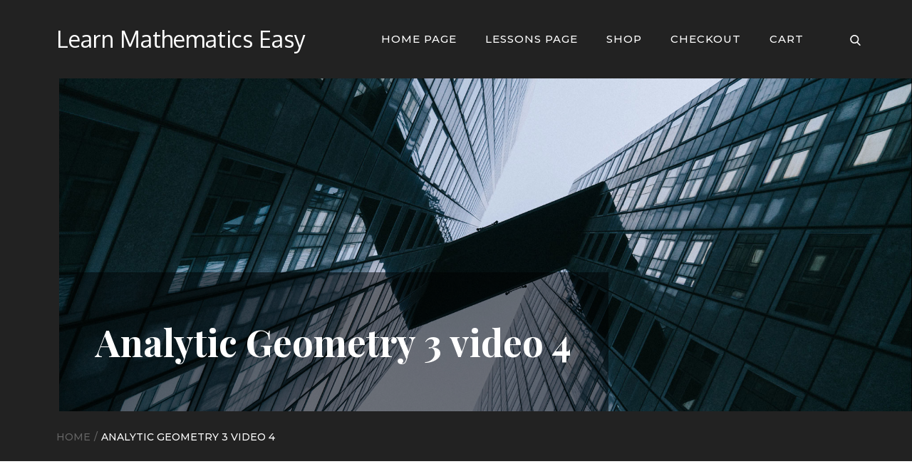

--- FILE ---
content_type: text/css
request_url: https://learnmathematicseasy.com/wp-content/themes/architectonic/style.css?ver=6.0.11
body_size: 20022
content:
/*
Theme Name: Architectonic
Theme URI: https://themepalace.com/downloads/architectonic
Author: Theme Palace
Author URI: https://themepalace.com
Description: Architectonic, with its aesthetically pleasant and modern looking design is a multipurpose WordPress theme fully capable of handling the needs and requirements of enormously vast range of websites, from personal to corporate but is particularly suited for the needs of people who want to start their blog, architectural firms, interior design firms, landscaping firms, entertainment business and engineering firms that wish to establish their online presence. The theme is beautifully crafted, clean, easy to use, responsive, features different layouts with sidebar position. It has been designed for everybody with or without previous coding experience to effectively and helps to speedily put together polished, professional quality websites without having to so much as peek at a single line of code.
Version: 1.1.7
Tested up to: 5.8
Requires PHP: 5.6
Requires at least: 5.0
License: GNU General Public License v3 or later
License URI: http://www.gnu.org/licenses/gpl-3.0.html
Text Domain: architectonic
Tags: translation-ready, custom-background, theme-options, custom-menu, threaded-comments, featured-images, footer-widgets, left-sidebar, editor-style, right-sidebar, full-width-template, two-columns, four-columns, grid-layout, custom-header, custom-logo, featured-image-header, blog, portfolio, entertainment

This theme, like WordPress, is licensed under the GPL.
Use it to make something cool, have fun, and share what you've learned with others.

Architectonic is based on Underscores http://underscores.me/, (C) 2012-2016 Automattic, Inc.
Underscores is distributed under the terms of the GNU GPL v2 or later.

Normalizing styles have been helped along thanks to the fine work of
Nicolas Gallagher and Jonathan Neal http://necolas.github.com/normalize.css/
*/

/*--------------------------------------------------------------
>>> TABLE OF CONTENTS:
----------------------------------------------------------------
# Preloader
# Normalize
# Typography
# Elements
# Forms
# Navigation
	## Links
	## Menus
# Accessibility
# Alignments
# Clearings
# Widgets
# Content
	## Posts and pages
	## Comments
# Infinite scroll
# Layouts and Titles
# Media
	## Captions
	## Galleries
# Header Image
# Social Icons
# Breadcrumb List
# Homepage Sections
	## Main Slider Section
	## About Us Section
	## Latest Projects Section
	## Services Section
	## Latest Posts Section
	## Call to action Section
	## Client Testimonial Slider Section
	## Our Partners Section
	## Latest Video Section
# Color Switcher
# Font Family Options
# Footer
# Responsive

--------------------------------------------------------------*/

/*--------------------------------------------------------------
# Preloader
--------------------------------------------------------------*/
#loader {
	overflow-x: hidden;
	overflow-y: hidden;
	vertical-align: middle;
	background-color: #fff;
	position:fixed;
	display: table;
	width: 100%;
	top:0;
	height: 100%;
	min-height: 100%;
	z-index:9999;
}

.loader-container {
	position: relative;
	display: table-cell;
	vertical-align: middle;
	z-index: 12;
	text-align:center;
	text-transform: uppercase;
}

#preloader {
	position:relative;
	margin:auto;
	width:100px;
}

#preloader span {
	display:block;
	bottom:0px;
	width: 9px;
	height: 5px;
	background:#fff;
	position:absolute;
	animation: preloader 1.5s  infinite ease-in-out;
}
 
#preloader span:nth-child(2) {
	left:11px;
	animation-delay: .2s;
}
#preloader span:nth-child(3) {
	left:22px;
	animation-delay: .4s;
}
#preloader span:nth-child(4) {
	left:33px;
	animation-delay: .6s;
}
#preloader span:nth-child(5) {
	left:44px;
	animation-delay: .8s;
}

@keyframes preloader {
    0% {height:5px;transform:translateY(0px);background: #ff2d00;}
    25% {height:30px;transform:translateY(15px);background: #ff2d00;}
    50% {height:5px;transform:translateY(0px);background: #ff2d00;}
    100% {height:5px;transform:translateY(0px);background: #ff2d00;}
}

.backtotop {
    background-color: #ff2d00;
    z-index: 300;
    width: 40px;
    height: 40px;
    line-height: 36px;
    font-size: 18px;
    text-align: center;
    position: fixed;
    bottom: -100px;
    right: 25px;
    cursor: pointer;
    -webkit-transition: all .7s ease-in-out;
    -moz-transition: all .7s ease-in-out;
    -o-transition: all .7s ease-in-out;
    -ms-transition: all .7s ease-in-out;
    transition: all .7s ease-in-out;
    color: #fff;
}
.backtotop svg {
    display: inline-block;
    vertical-align: middle;
    fill: #fff;
}

@-webkit-keyframes colorchange {
	0%   {border-color: #e30048;}
	25%  {border-color: #ff2d00;}
	50%  {border-color: #9acf0b;}
	75%  {border-color: #a93d7b;}
	100% {border-color: #f1ad02;}
}

@keyframes colorchange {
	0%   {border-color: #e30048;}
	25%  {border-color: #ff2d00;}
	50%  {border-color: #9acf0b;}
	75%  {border-color: #a93d7b;}
	100% {border-color: #f1ad02;}
}

@keyframes rotating {
	from {
		-ms-transform: rotate(0deg);
		-moz-transform: rotate(0deg);
		-webkit-transform: rotate(0deg);
		-o-transform: rotate(0deg);
		transform: rotate(0deg);
	}
	to {
		-ms-transform: rotate(360deg);
		-moz-transform: rotate(360deg);
		-webkit-transform: rotate(360deg);
		-o-transform: rotate(360deg);
		transform: rotate(360deg);
	}
}

.loader-container svg,
.blog-loader svg {
	-webkit-animation: rotating 2s linear infinite;
	-moz-animation: rotating 2s linear infinite;
	-ms-animation: rotating 2s linear infinite;
	-o-animation: rotating 2s linear infinite;
	animation: rotating 2s linear infinite;
}
.loader-container svg {
    width: 70px;
    height: 70px;
}
.blog-loader {
    text-align: center;
    margin-top: 30px;
}
.blog-loader svg {
	width: 40px;
	height: 40px;
}
/*--------------------------------------------------------------
# Normalize
--------------------------------------------------------------*/
html {
	font-family: sans-serif;
	-webkit-text-size-adjust: 100%;
	-ms-text-size-adjust:     100%;
}

body {
	margin: 0;
	font-family: 'Oxygen', sans-serif;
	font-weight: 400;
}

#page {
    max-width: 1920px;
    margin: 0 auto;
    position: relative;
    overflow-x: hidden;
    box-shadow: 0 0 15px #aaa;
    background-color: #fff;
}
#content {
    position: relative;
}
article,
aside,
details,
figcaption,
figure,
footer,
header,
main,
menu,
nav,
section,
summary {
	display: block;
}

audio,
canvas,
progress,
video {
	display: inline-block;
	vertical-align: baseline;
}

audio:not([controls]) {
	display: none;
	height: 0;
}

[hidden],
template {
	display: none;
}

a {
	background-color: transparent;
}

abbr[title] {
	border-bottom: 1px dotted;
}

b,
strong {
	font-weight: bold;
}

dfn {
	font-style: italic;
}

h1 {
	font-size: 52px;
}

h2 {
	font-size: 42px;
}

h3 {
	font-size: 26px;
}

h4 {
	font-size: 20px;
}

h5 {
	font-size: 18px;
}

h6 {
	font-size: 14px;
}

h1,
h2,
h3,
h4,
h5,
h6 {
	clear: both;
	color: #000;
	margin: 16px 0;
	line-height: 1.3;
	font-family: 'Lora', serif;
	font-weight: 700;
	font-family: 'Montserrat', sans-serif;
}

mark {
	background: #ff0;
	color: #000;
}

small {
	font-size: 80%;
}

sub,
sup {
	font-size: 75%;
	line-height: 0;
	position: relative;
	vertical-align: baseline;
}

sup {
	top: -0.5em;
}

sub {
	bottom: -0.25em;
}

img {
	border: 0;
}

figure {
	margin: 1em 40px;
}

hr {
	box-sizing: content-box;
	height: 0;
}

pre {
	overflow: auto;
}

code,
kbd,
pre,
samp {
	font-family: monospace, monospace;
	font-size: 1em;
}

button,
input,
optgroup,
select,
textarea {
	color: inherit;
	font: inherit;
	margin: 0;
}

button {
	overflow: visible;
}

button,
select {
	text-transform: none;
}

button,
html input[type="button"],
input[type="reset"],
input[type="submit"] {
	-webkit-appearance: button;
	cursor: pointer;
}

button[disabled],
html input[disabled] {
	cursor: default;
}

button::-moz-focus-inner,
input::-moz-focus-inner {
	border: 0;
	padding: 0;
}

input {
	line-height: normal;
}

input[type="checkbox"],
input[type="radio"] {
	box-sizing: border-box;
	padding: 0;
}

input[type="number"]::-webkit-inner-spin-button,
input[type="number"]::-webkit-outer-spin-button {
	height: auto;
}

input[type="search"]::-webkit-search-cancel-button,
input[type="search"]::-webkit-search-decoration {
	-webkit-appearance: none;
}

fieldset {
	border: 1px solid #c0c0c0;
	margin: 0 2px;
	padding: 0.35em 0.625em 0.75em;
}

legend {
	border: 0;
	padding: 0;
}

textarea {
	overflow: auto;
}

optgroup {
	font-weight: bold;
}

table {
	border-collapse: collapse;
	border-spacing: 0;
}
tbody {
    text-align: left;
}
tr {
    border: 1px solid #e4e4e4;
}
td,
th {
	padding: 10px 25px;
}

td#next {
    text-align: right;
}
/*--------------------------------------------------------------
# Typography
--------------------------------------------------------------*/
body,
button,
input,
select,
textarea {
	color: #5e5e5e;
	font-size: 16px;
	font-size: 1rem;
	line-height: 28px;
}
p {
	margin: 0.8em 0;
	color: #5e5e5e;
}
dfn,
cite,
em,
i {
	font-style: italic;
}

blockquote {
	margin: 0 1.5em;
}

address {
	margin: 0 0 1.5em;
}

pre {
	background: #eee;
	font-family: "Courier 10 Pitch", Courier, monospace;
	font-size: 15px;
	font-size: 0.9375rem;
	line-height: 1.6;
	margin-bottom: 1.6em;
	max-width: 100%;
	overflow: auto;
	padding: 1.6em;
}

code,
kbd,
tt,
var {
	font-family: Monaco, Consolas, "Andale Mono", "DejaVu Sans Mono", monospace;
	font-size: 15px;
	font-size: 0.9375rem;
}

abbr,
acronym {
	border-bottom: 1px dotted #666;
	cursor: help;
}

mark,
ins {
	background: #fff9c0;
	text-decoration: none;
}

big {
	font-size: 125%;
}

/*--------------------------------------------------------------
# Elements
--------------------------------------------------------------*/
html {
	box-sizing: border-box;
}

*,
*:before,
*:after { /* Inherit box-sizing to make it easier to change the property for components that leverage other behavior; see http://css-tricks.com/inheriting-box-sizing-probably-slightly-better-best-practice/ */
	box-sizing: inherit;
}

body {
	background: #fff; /* Fallback for when there is no custom background color defined. */
}

blockquote {
    padding: 15px 0;
    font-size: 18px;
    line-height: 35px;
    font-weight: 300;
    position: relative;
    margin: 0;
}
blockquote.alignright {
    padding-right: 0;
    margin-bottom: 14px;
}

blockquote p {
    margin: 0;
}

hr {
	background-color: #ccc;
	border: 0;
	height: 1px;
	margin-bottom: 1.5em;
}

ul,
ol {
	margin: 0;
    padding-left: 1.5em;
}

ul {
	list-style: disc;
}

ol {
	list-style: decimal;
}

li > ul,
li > ol {
	margin-bottom: 0;
	margin-left: 0.5em;
}

dt {
	font-weight: bold;
    margin-bottom: 1em;
}

dd {
	margin: 0 1.5em 1.5em;
}

img {
	height: auto; /* Make sure images are scaled correctly. */
	max-width: 100%; /* Adhere to container width. */
	vertical-align: middle;
}

figure {
	margin: 1em 0; /* Extra wide images within figure tags don't overflow the content area. */
}

table {
	margin: 0 0 1.5em;
	width: 100%;
}

/*--------------------------------------------------------------
# Forms
--------------------------------------------------------------*/
button,
input[type="button"],
input[type="reset"],
input[type="submit"] {
	border: 1px solid;
	border-color: #ccc #ccc #bbb;
	border-radius: 3px;
	background: #e6e6e6;
	color: rgba(0, 0, 0, .8);
	font-size: 12px;
	font-size: 0.75rem;
	line-height: 1;
	padding: .6em 1em .4em;
}

button:hover,
input[type="button"]:hover,
input[type="reset"]:hover,
input[type="submit"]:hover {
	border-color: #ccc #bbb #aaa;
}

button:focus,
input[type="button"]:focus,
input[type="reset"]:focus,
input[type="submit"]:focus,
button:active,
input[type="button"]:active,
input[type="reset"]:active,
input[type="submit"]:active {
	border-color: #aaa #bbb #bbb;
}

input[type="text"],
input[type="email"],
input[type="url"],
input[type="password"],
input[type="search"],
input[type="number"],
input[type="tel"],
input[type="range"],
input[type="date"],
input[type="month"],
input[type="week"],
input[type="time"],
input[type="datetime"],
input[type="datetime-local"],
input[type="color"],
textarea {
	color: #666;
	border: 1px solid #ccc;
	border-radius: 0;
	padding: 3px;
}

select {
	border: 1px solid #ccc;
}

input[type="text"]:focus,
input[type="email"]:focus,
input[type="url"]:focus,
input[type="password"]:focus,
input[type="search"]:focus,
input[type="number"]:focus,
input[type="tel"]:focus,
input[type="range"]:focus,
input[type="date"]:focus,
input[type="month"]:focus,
input[type="week"]:focus,
input[type="time"]:focus,
input[type="datetime"]:focus,
input[type="datetime-local"]:focus,
input[type="color"]:focus,
textarea:focus {
	color: #111;
}

textarea {
	width: 100%;
}

textarea,
#respond input,
.wpcf7 input {
    width: 100%;
    border: 1px solid #e9e9e9;
    border-radius: 0;
    height: 40px;
    padding: 0 15px;
}
textarea {
    height: 200px;
    padding: 10px 15px;
}
.wpcf7 p {
    margin: 0 0 20px;
}
.wpcf7 p label span {
    margin-top: 5px;
    display: inline-block;
    width: 100%;
}
.wpcf7 input[type="submit"]:hover, 
.wpcf7 input[type="submit"]:focus {
    border-color: #ff2d00;
}
#respond input {
	border: none;
    min-height: 50px;
}
#respond textarea {
    height: 200px;
    padding: 10px 15px;
    border: none;
    background-color: #f2f2f2;
}
#respond input[type="text"],
#respond input[type="email"],
#respond input[type="url"] {
    background-color: #f2f2f2;
}
#respond input[type="submit"] {
    background-color: #ff2d00;
    color: #fff;
    border: none;
    width: auto;
    min-width: 103px;
    min-height: 50px;
    display: inline-block;
    font-size: 14px;
    font-family: 'Montserrat', sans-serif;
    font-weight: 600;
    letter-spacing: 0.1em;
    text-transform: uppercase;
    -webkit-transition: all 0.3s ease-in-out;
    -moz-transition: all 0.3s ease-in-out;
    -ms-transition: all 0.3s ease-in-out;
    -o-transition: all 0.3s ease-in-out;
    transition: all 0.3s ease-in-out;
}
#respond input[type="submit"]:hover,
#respond input[type="submit"]:focus {
	background-color: #000;
}
#respond .comment-form-cookies-consent input[type="checkbox"], 
.comment-form-cookies-consent input[type="checkbox"] {
 width: auto;
float: left;
height: auto;
min-height: auto;
margin-right: 15px;
}
#respond .comment-form-cookies-consent label, 
.comment-form-cookies-consent label {
 display: table;
margin: 0;
line-height: 1;
}
#commentform p.form-submit:after {
    content: "";
    border-left: 10px solid transparent;
    border-right: 10px solid transparent;
    border-bottom: 10px solid #fff;
    position: absolute;
    bottom: 0;
    right: -10px;
}
p.form-submit {
    clear: both;
    display: inline-block;
    position: relative;
}
.comment-notes {
    font-size: 14px;
    font-style: italic;
    font-weight: 600;
    margin-top: 0;
    margin-bottom: 20px;
}
#respond label {
    color: #273238;
    margin-bottom: 5px;
    display: inline-block;
}
#commentform p {    
    margin-bottom: 21px;
}
#commentform p.comment-form-comment {
    margin-bottom: 0;
}
#commentform p.form-submit {
	margin: 21px 0 0;
}
#comments {
    margin: 90px 0 0;
}
#respond {
    margin-top: 60px;
    margin-bottom: 49px;
}
/*--------------------------------------------------------------
# Navigation
--------------------------------------------------------------*/
/*--------------------------------------------------------------
## Links
--------------------------------------------------------------*/
a {
	color: #ff2d00;
	text-decoration: none;
}

a:hover,
a:focus,
a:active {
	color: #000;
}

/*--------------------------------------------------------------
## Menus
--------------------------------------------------------------*/
.top-navigation-classic #top-navigation {
    margin: 0;
    clear: both;
    display: inline-block;
    padding: 15px 25px;
    width: 100%;
    background-color: #111;
    vertical-align: middle;
}
#masthead {
    position: absolute;
    width: 100%;
    z-index: 3000;
    background-color: #222;
    -webkit-transition: all 0.3s ease-in-out;
    -moz-transition: all 0.3s ease-in-out;
    -ms-transition: all 0.3s ease-in-out;
    -o-transition: all 0.3s ease-in-out;
    transition: all 0.3s ease-in-out;
}
.site-branding {
    float: left;
    padding: 15px 0;
    display: flex;
    align-items: center;
    min-height: 110px;
}
.site-title {
    font-size: 32px;
    margin: 0;
    color: #fff;
}
.site-title a {
    font-weight: 500;
    color: #fff;
}
.site-description {
    margin: 10px 0 0;
    color: #fff;
}
.site-logo img {
    max-height: 50px;
    width: auto;
    margin-right: 15px;
}
.main-navigation {
	display: block;
    position: relative;
    float: right;
}
.main-navigation ul#primary-menu li.current-menu-item > a {
	font-weight: 600;
}
.main-navigation ul#primary-menu li.current-menu-item > a,
.main-navigation ul#primary-menu li:hover > a,
.main-navigation ul#primary-menu li:focus > a {
    color: #ff2d00;
}
.main-navigation ul#primary-menu li:hover > svg,
.main-navigation ul#primary-menu li:focus > svg,
.main-navigation li.menu-item-has-children:hover > a > svg,
.main-navigation li.menu-item-has-children > a:hover > svg,
.main-navigation li.menu-item-has-children > a:focus > svg {
    fill: #ff2d00;
}
.main-navigation ul.sub-menu {
    background-color: #333;
    text-align: left;
    padding: 0;
}
.main-navigation ul.sub-menu li a {
    padding: 8px 15px;
    color: #fff;
    text-transform: uppercase;
    border-left: 1px solid #444;
    border-bottom: 1px solid #444;
}
.main-navigation ul.sub-menu a:after {
	float: right;
}
.main-navigation ul {
	display: none;
	list-style: none;
	margin: 0;
	padding-left: 0;
}

.main-navigation li {
	position: relative;
}

.main-navigation ul.nav-menu > li > a {
    text-transform: uppercase;
    padding: 41px 7px;
    color: #fff;
}
.main-navigation form.search-form input {
    background-color: #444;
    border-color: #444;
    color: #fff;
}
.main-navigation ul.nav-menu > li > a.search:hover svg.icon-search,
.main-navigation ul.nav-menu > li > a.search:focus svg.icon-search,
.main-navigation li.search-menu a:hover svg,
.main-navigation li.search-menu a:focus svg,
.main-navigation li.search-menu a.search-active svg {
	fill: #ff2d00;
}
.main-navigation a:hover,
.main-navigation a:focus,
.main-navigation ul.nav-menu > li > a:hover,
.main-navigation ul.nav-menu > li > a:focus {
    color: #ff2d00;
}
.main-navigation ul.nav-menu {
    margin-right: -25px;
}
.main-navigation a {
	display: block;
    text-decoration: none;
	font-weight: bold;
	color: #232526;
    font-size: 15px;
	font-family: 'Montserrat', sans-serif;
    font-weight: 500;
    letter-spacing: 1px;
}
.main-navigation ul ul {
	float: left;
	position: absolute;
	top: 100%;
	left: -999em;
	z-index: 99999;
}
.main-navigation ul ul ul {
	left: -999em;
	top: 0;
}
.main-navigation ul ul a {
	width: 225px;
}
.main-navigation .current_page_item > a,
.main-navigation .current-menu-item > a,
.main-navigation .current_page_ancestor > a,
.main-navigation .current-menu-ancestor > a {
	color: #232526;
}
form.search-form {
    width: 100%;
    max-width: 100%;
    position: relative;
}
.main-navigation form.search-form {
    min-width: 320px;
}
input.search-field {
    height: 45px;
    border-radius: 0;
    padding: 0 50px 0 15px;
    width: 100%;
}
.main-navigation svg.icon-close {
    display: none;
}
svg {
    width: 16px;
    height: 16px;
    display: inline-block;
    vertical-align: middle;
}
svg.icon-search,
svg.icon-close {
    width: 15px;
    height: 15px;
    fill: #fff;
}
.main-navigation svg.icon-down {
    width: 12px;
    height: 12px;
    margin-left: 5px;
    fill: #fff;
}
.main-navigation .sub-menu svg {
    width: 12px;
    height: 12px;
    fill: #fff;
    position: absolute;
    right: 15px;
    top: 50%;
    -webkit-transform: translateY(-50%) rotate(-180deg);
    -moz-transform: translateY(-50%) rotate(-180deg);
    -ms-transform: translateY(-50%) rotate(-180deg);
    -o-transform: translateY(-50%) rotate(-180deg);
    transform: translateY(-50%) rotate(-180deg);
}
.menu-toggle {
    border-radius: 0;
    font-size: 16px;
    top: 15px;
    margin: auto;
    display: block;
    height: 50px;
    position: relative;
    background-color: transparent;
    min-width: 64px;
    border: none;
}
.menu-label {
    float: right;
    color: #fff;
    padding: 7px 0 0 10px;
}
.menu-open .menu-label {
    padding-top: 2px;
}
.menu-open .menu-toggle {
    padding-top: 10px;
}
.menu-toggle svg {
    float: left;
}
svg.icon-menu {
    fill: #fff;
    width: 30px;
    height: 30px;
    vertical-align: baseline;
}
.menu-open svg.icon-menu {
    display: none;
}
button.dropdown-toggle {
    padding: 0;
    position: absolute;
    top: 0;
    right: 0;
    background-color: transparent;
    border: none;
    width: 45px;
    height: 55px;
}
.main-navigation .dropdown-toggle.active > svg {
    -webkit-transform: rotate(180deg);
    -moz-transform: rotate(180deg);
    -ms-transform: rotate(180deg);
    -o-transform: rotate(180deg);
    transform: rotate(180deg);
    -webkit-transform-origin: 50% 50%;
    -moz-transform-origin: 50% 50%;
    -ms-transform-origin: 50% 50%;
    -o-transform-origin: 50% 50%;
    transform-origin: 50% 50%;
}
.menu-overlay {
    -webkit-transition: 0.5s ease-in-out;
    -moz-transition: 0.5s ease-in-out;
    -ms-transition: 0.5s ease-in-out;
    -o-transition: 0.5s ease-in-out;
    transition: 0.5s ease-in-out;
}
.menu-overlay.active {
    background-color: #fff;
    position: absolute;
    left: 0;
    top: 0;
    width: 100%;
    height: 100%;
    opacity: 0.8;
}
.site-main .comment-navigation,
.site-main .posts-navigation,
.site-main .post-navigation {
	margin: 50px 0;
	overflow: hidden;
}

.comment-navigation .nav-previous,
.posts-navigation .nav-previous,
.post-navigation .nav-previous {
	float: left;
	width: 50%;
}

.comment-navigation .nav-next,
.posts-navigation .nav-next,
.post-navigation .nav-next {
	float: right;
	text-align: right;
	width: 50%;
	position: relative;
}
.post-navigation a, 
.posts-navigation a {
    font-weight: 600;
    color: #273238;
    display: block;
}
.post-navigation a:hover, 
.posts-navigation a:hover,
.post-navigation a:focus, 
.posts-navigation a:focus {
	color: #ea553d;
}
.post-navigation, 
.posts-navigation {
    padding: 0;
    position: relative;
}
.post-navigation:before,
.posts-navigation:before,
.post-navigation:after,
.posts-navigation:after {
    content: "";
    background-color: #d8d8d8;
    height: 1px;
    position: absolute;
    top: 2px;
    left: 0;
    width: 100%;
    z-index: -1;
}
.post-navigation:after,
.posts-navigation:after {
	top: auto;
	bottom: 2px;
}
.post-navigation,
.posts-navigation,
.post-navigation,
.posts-navigation {
	padding: 25px 15px;
    background-color: #f4f5f7;
}
.pagination .page-numbers {
    text-align: center;
    line-height: 40px;
    width: 30px;
    height: 40px;
    display: inline-block;
    color: #273238;
}
.pagination .page-numbers.current,
.pagination .page-numbers:hover,
.pagination .page-numbers:focus {
    color: #ff2d00;
}
.pagination .page-numbers.prev,
.pagination .page-numbers.next {
	margin-right: 21px;
	width: 51px;
    height: 15px;
    position: relative;
    top: 2px;
}
.pagination .page-numbers.next {
	margin-left: 21px;
	margin-right: 0;
}
.prev.page-numbers svg,
.next.page-numbers svg {
    fill: #cecece;
}
.prev.page-numbers:hover svg,
.next.page-numbers:hover svg,
.prev.page-numbers:focus svg,
.next.page-numbers:focus svg {
    fill: #ffb72b;
}
.nav-next span {
    padding-right: 60px;
    float: right;
}
.navigation .nav-previous svg {
    border-right: 1px solid #e4e4e4;
}
.navigation .nav-next svg {
    border-left: 1px solid #e4e4e4;
}
.post-navigation span,
.posts-navigation span {
	padding-top: 8px;
    display: table;
}
/*--------------------------------------------------------------
# Accessibility
--------------------------------------------------------------*/
/* Text meant only for screen readers. */
.screen-reader-text {
	clip: rect(1px, 1px, 1px, 1px);
	position: absolute !important;
	height: 1px;
	width: 1px;
	overflow: hidden;
	word-wrap: normal !important; /* Many screen reader and browser combinations announce broken words as they would appear visually. */
}

.screen-reader-text:focus {
	background-color: #f1f1f1;
	border-radius: 3px;
	box-shadow: 0 0 2px 2px rgba(0, 0, 0, 0.6);
	clip: auto !important;
	color: #21759b;
	display: block;
	font-size: 14px;
	font-size: 0.875rem;
	font-weight: bold;
	height: auto;
	left: 5px;
	line-height: normal;
	padding: 15px 23px 14px;
	text-decoration: none;
	top: 5px;
	width: auto;
	z-index: 100000; /* Above WP toolbar. */
}

/* Do not show the outline on the skip link target. */
#content[tabindex="-1"]:focus {
	outline: 0;
}

/*--------------------------------------------------------------
# Alignments
--------------------------------------------------------------*/
.alignleft {
	display: inline;
	float: left;
	margin-right: 1.5em;
}

.alignright {
	display: inline;
	float: right;
	margin-left: 1.5em;
}

.aligncenter {
	clear: both;
	display: block;
	margin-left: auto;
	margin-right: auto;
}

/*--------------------------------------------------------------
# Clearings
--------------------------------------------------------------*/
.clear:before,
.clear:after,
.entry-content:before,
.entry-content:after,
.comment-content:before,
.comment-content:after,
.site-header:before,
.site-header:after,
.site-content:before,
.site-content:after,
.site-footer:before,
.site-footer:after,
.footer-widgets-area:before,
.footer-widgets-area:after,
.wrapper:before,
.wrapper:after,
#latest-posts article:before,
#latest-posts article:after,
.widget:before,
.widget:after,
.posts-wrapper:before,
.posts-wrapper:after {
	content: "";
	display: table;
	table-layout: fixed;
}

.clear:after,
.entry-content:after,
.comment-content:after,
.site-header:after,
.site-content:after,
.site-footer:after,
.footer-widgets-area:before,
.footer-widgets-area:after,
.wrapper:before,
.wrapper:after,
#latest-posts article:before,
#latest-posts article:after,
.widget:before,
.widget:after,
.posts-wrapper:before,
.posts-wrapper:after,
#author-section:before,
#author-section:after {
	clear: both;
}

/*--------------------------------------------------------------
# Widgets
--------------------------------------------------------------*/
.widget {
	margin: 0 0 1.3em;
}
.widget:last-child {
    margin-bottom: 0;
}

/* Make sure select elements fit in widgets. */
.widget select {
	max-width: 100%;
    background-color: #f6f6f6;
    padding: 10px;
    border: none;
    width: 100%;
    max-width: 300px;
}

.widget input {
    height: 40px;
    border-radius: 0;
    padding: 0 15px;
    border: none;
}

form.search-form button.search-submit {
    height: 45px;
    line-height: 30px;
    position: absolute;
    right: 0;
    top: 0;
    background-color: transparent;
    border: none;
    width: 45px;
    border-radius: 0;
}
.widget_search form.search-form button.search-submit {
    width: 50px;
    color: #fff;
}
.widget_search form.search-form button.search-submit svg,
.no-results .search-submit svg,
.error-404 .search-submit svg {
	fill: #b9b9b9;
	width: 16px;
    height: 16px;
}
.widget_search form.search-form button.search-submit:hover svg,
.widget_search form.search-form button.search-submit:focus svg,
.no-results .search-submit:hover svg,
.error-404 .search-submit:hover svg {
	fill: #ff2d00;
}
.widget_search form.search-form input {
	border: none;
}
.widget_search form.search-form input {
    padding: 0 40px 0 15px;
    height: 50px;
}
.no-results form.search-form button.search-submit,
.error-404 form.search-form button.search-submit {
	line-height: 0;
}
form.search-form {
    position: relative;
}

form.search-form input {
    width: 100%;
    padding: 0 40px 0 15px;
    font-weight: 300;
}

#wp-calendar tbody td {
    text-align: center;
}

#wp-calendar caption {
    margin-bottom: 15px;
}

#secondary table#wp-calendar {
    display: table;
}

#secondary .widget select {
    background-color: #fff;
    max-width: 100%;
}

.tagcloud a {
    font-size: 16px !important;
    font-size: 16px !important;
    border: 1px solid;
    padding: 0px 6px;
    display: inline-block;
}

table#wp-calendar {
    overflow: auto;
    max-width: 100%;
    width: 100%;
}

table#wp-calendar th, 
table#wp-calendar td {
    padding: 4px;
}

.widget-title {
    font-size: 18px;
    font-family: 'Oxygen', sans-serif;
    font-weight: bold;
    margin: 0 0 21px;
}

.widget li:not(:last-child) {
    margin-bottom: 5px;
}

.site-footer .widget_search form.search-form input.search-field {
    background-color: #f6f6f6;
}

#secondary {
    background-color: #f2f2f2;
    padding: 50px 15px;
}
#secondary .widget.widget_popular_post ul li:before, 
#colophon .widget.widget_popular_post ul li:before,
#secondary .widget.widget_latest_post ul li:before, 
#colophon .widget.widget_latest_post ul li:before,
#secondary .architectonic_pro_social_link ul li:before,
#colophon .architectonic_pro_social_link ul li:before {
	display: none;
}
.architectonic_pro_social_link ul.social-icons {
    margin-top: 15px;
    display: inline-block;
    width: 100%;
}
#secondary .widget ul li:before, 
#colophon .widget ul li:before {
    content: "\f0da";
    font-family: "FontAwesome";
    padding-right: 15px;
}
#secondary .widget.architectonic_pro_social_link ul li:before,
#colophon .widget.architectonic_pro_social_link ul li:before {
	content: none;
}
#secondary .widget ul li:hover:before, 
#colophon .widget ul li:hover:before {
	color: #ff2d00;
}
#secondary .widget ul#recentcomments li:before, 
#colophon .widget ul#recentcomments li:before {
    content: "\f0e6";
}
#secondary .widget.widget_recent_entries li:before,
#colophon .widget.widget_recent_entries li:before {
    content: "\f08d";
    display: inline-block;
    position: relative;
    top: 5px;
    -webkit-transform: rotate(45deg);
    -moz-transform: rotate(45deg);
    -ms-transform: rotate(45deg);
    -o-transform: rotate(45deg);
    transform: rotate(45deg);
}
#secondary .widget.widget_archive li:before,
#colophon .widget.widget_archive li:before {
    content: "\f274";
}
#secondary .widget.widget_categories li:before,
#colophon .widget.widget_categories li:before {
    content: "\f07c";
}
#secondary .widget.widget_meta li:before,
#colophon .widget.widget_meta li:before {
    content: "\f02b";
}
#secondary .widget.widget_pages li:before,
#colophon .widget.widget_pages li:before {
    content: "\f0f6";
}
.widget ul#recentcomments li a {
    padding-left: 15px;
}
.black-sidebar #secondary {
	background-color: #222;
	color: #adadad;
}
.black-sidebar #secondary .widget-title, 
.black-sidebar #secondary .widgettitle {
	color: #fff;
	border-top-color: rgba(209, 209, 209, 0.20);
    border-bottom-color: rgba(209, 209, 209, 0.20);
}
.black-sidebar #secondary .widget_popular_post a time, 
.black-sidebar #secondary .widget_popular_post time, 
.black-sidebar #secondary .widget_latest_post a time, 
.black-sidebar #secondary .widget_latest_post time {
    color: #ff2d00;
}
.black-sidebar #secondary p {
	color: #adadad;
}
.black-sidebar #secondary a {
	color: #fff;
}
.black-sidebar #secondary a:hover,
.black-sidebar #secondary a:focus {
	color: #ff2d00;
}
.black-sidebar #secondary .jetpack_subscription_widget #subscribe-submit:after {
	border-bottom-color: #222;
}
.black-sidebar #secondary .social-icons li a {
    background-color: rgba(255, 255, 255, 0.50);
}
.tp-instagram ul {
    list-style: none;
    margin: -5px;
    padding: 0;
}
.widget.tp-instagram li {
	margin: 0;
	padding: 5px;
}
.site-footer .tp-instagram .col-1 .hentry:first-child {
	width: 100%;
}
.tp-instagram .col-1 li,
.site-footer .tp-instagram .col-1 li {
	width: 100%;
	float: none;
	clear: none;
}
.tp-instagram .col-2 li,
.site-footer .tp-instagram .col-2 li,
.site-footer .tp-instagram .col-2 .hentry:first-child {
	width: 50%;
	float: left;
	clear: none;
}
.tp-instagram .col-3 li,
.site-footer .tp-instagram .col-3 li,
.site-footer .tp-instagram .col-3 .hentry:first-child {
	width: 33.33%;
	float: left;
	clear: none;
}
.tp-instagram .col-4 li,
.site-footer .tp-instagram .col-4 li,
.site-footer .tp-instagram .col-4 .hentry:first-child {
	width: 25%;
	float: left;
	clear: none;
}
.tp-instagram .col-5 li,
.site-footer .tp-instagram .col-5 li,
.site-footer .tp-instagram .col-5 .hentry:first-child {
	width: 20%;
	float: left;
	clear: none;
}
.tp-instagram li img {
	width: 100%;
}
#secondary .widget.tp-instagram ul li:before, 
#colophon .widget.tp-instagram ul li:before {
	display: none;
}
#secondary .widget-title,
#secondary .widgettitle {
	font-size: 16px;
    text-transform: uppercase;
    margin-bottom: 25px;
    margin-top: 0;
    position: relative;
    display: inline-block;
    text-align: center;
    width: 100%;
    border-top: 1px solid #d1d1d1;
    border-bottom: 1px solid #d1d1d1;
    padding: 14px 0;
    font-family: 'Oxygen', sans-serif;
    font-weight: bold;
}
#secondary .widget:not(:last-child) {
    margin-bottom: 56px;
}
input[type="submit"] {
    background-color: #232526;
    color: #fff;
    font-size: 14px;
}
input[type="submit"]:hover,
input[type="submit"]:focus {
	background-color: #ff2d00;
}
.jetpack_subscription_widget form {
    position: relative;
}
.jetpack_subscription_widget input[type="email"] {
    width: 100%;
    min-height: 65px;
    padding: 15px 160px 15px 20px;
    background-color: #e7f4fb;
    border-color: #e7f4fb;
}
.jetpack_subscription_widget input[type="submit"] {
    min-width: 100px;
    text-align: center;
    background-color: #0287d2;
    border-radius: 0;
    min-height: 50px;
    padding: 11px 30px;
    position: absolute;
    top: 0;
    right: 0;
    font-family: 'Montserrat', sans-serif;
    font-weight: 500;
    font-size: 14px;
    border: none;
    -webkit-transition: all 0.3s ease-in-out;
    -moz-transition: all 0.3s ease-in-out;
    -ms-transition: all 0.3s ease-in-out;
    -o-transition: all 0.3s ease-in-out;
    transition: all 0.3s ease-in-out;
}
.jetpack_subscription_widget input[type="submit"]:hover,
.jetpack_subscription_widget input[type="submit"]:focus {
	background-color: #ff2d00;
}
.jetpack_subscription_widget #subscribe-text {
    display: inline-block;
}
.jetpack_subscription_widget #subscribe-text p {
    margin-top: 0;
    line-height: 25px;
}
.jetpack_subscription_widget #subscribe-submit {
    display: inline-block;
    margin: 0;
    position: relative;
}
.widget_popular_post ul,
.widget_latest_post ul {
    padding: 0;
    margin: 0;
    list-style: none;
    clear: both;
    display: table;
}
.widget.widget_popular_post ul li,
.widget.widget_latest_post ul li {
    clear: both;
    margin-bottom: 20px;
    display: inline-block;
    width: 100%;
}
.widget.widget_popular_post ul li:last-child,
.widget.widget_latest_post ul li:last-child {
	margin-bottom: 0;
	padding-bottom: 0;
	border-bottom: none;
}
.widget_popular_post h3,
.widget_latest_post h3 {
    font-size: 15px;
    line-height: 1.5;
    display: table-row;
    font-family: 'Open Sans', sans-serif;
    font-weight: bold;
}
.widget_popular_post h3 a,
.widget_latest_post h3 a {
	display: block;
}
.widget_popular_post time,
.widget_latest_post time {
    margin-top: 5px;
    display: inline-block;
    font-size: 15px;
    font-weight: 400;
}
.widget_popular_post h3 a,
.widget_popular_post a:hover time,
.widget_popular_post a:focus time,
.widget_latest_post h3 a,
.widget_latest_post a:hover time,
.widget_latest_post a:focus time {
    color: #000;
}
.widget_popular_post h3 a:hover,
.widget_popular_post h3 a:focus,
.widget_popular_post a:hover time,
.widget_popular_post a:focus time,
.widget_latest_post h3 a:hover,
.widget_latest_post h3 a:focus,
.widget_latest_post a:hover time,
.widget_latest_post a:focus time {
	color: #ff2d00;
}
.widget_popular_post a time,
.widget_popular_post time,
.widget_latest_post a time,
.widget_latest_post time {
    color: #5e5e5e;
}
.widget_popular_post img,
.widget_latest_post img {
    max-width: 95px;
    width: 95px;
    height: 95px;
    float: left;
    margin-right: 14px;
}
.textwidget img {
    margin-bottom: 21px;
    display: block;
}
#secondary .jetpack_subscription_widget input[type="email"] {
    height: 50px;
    min-height: auto;
    background-color: #fff;
    border-color: #fff;
    padding: 15px 18px;
}
#secondary .jetpack_subscription_widget input[type="submit"] {
    position: relative;
    margin: auto;
    min-height: 50px;
    border-radius: 0;
    background-color: #000;
    min-width: 151px;
    margin: 0;
    text-transform: uppercase;
}
.jetpack_subscription_widget #subscribe-submit:after {
	content: "";
	border-left: 10px solid transparent;
	border-right: 10px solid transparent;
	border-bottom: 10px solid #f2f2f2;
	position: absolute;
    bottom: 0;
    right: -10px;
}
.site-footer .jetpack_subscription_widget #subscribe-submit:after {
	border-bottom-color: #fff;
}
#secondary .jetpack_subscription_widget input[type="submit"]:hover,
#secondary .jetpack_subscription_widget input[type="submit"]:focus {
	background-color: #ff2d00;
}
#secondary p#subscribe-email {
    margin-top: 0;
}
#secondary ul {
    margin: 0;
    padding: 0;
    list-style: none;
}
#secondary .widget .social-icons {
    text-align: center;
    margin-top: -10px;
}
#secondary .widget .social-icons li a:hover svg,
#secondary .widget .social-icons li a:focus svg {
	fill: #fff;
}
.widget_contact_info ul {
    margin: 0;
    padding: 0;
    list-style: none;
}
.architectonic_pro_contact_info ul li a:not(:last-child):after {
    content: ",";
    color: #5e5e5e;
}
#secondary .architectonic_pro_contact_info ul li.address:before,
#colophon .architectonic_pro_contact_info ul li.address:before {
    content: "\f041";
}
#secondary .architectonic_pro_contact_info ul li.phone:before,
#colophon .architectonic_pro_contact_info ul li.phone:before {
    content: "\f095";
}
#secondary .architectonic_pro_contact_info ul li.email:before,
#colophon .architectonic_pro_contact_info ul li.email:before {
    content: "\f2b6";
}
#secondary .architectonic_pro_contact_info ul li.phone:hover:before,
#colophon .architectonic_pro_contact_info ul li.phone:hover:before,
#secondary .architectonic_pro_contact_info ul li.address:hover:before,
#colophon .architectonic_pro_contact_info ul li.address:hover:before {
	color: #5e5e5e;
}
#top-navigation .widget_contact_info ul li:not(:last-child) {
    margin-right: 14px;
}
#top-navigation .widget,
#top-navigation .social-icons {
    float: left;
}
#top-navigation .social-icons {
	margin-right: 14px;
}
#top-navigation .social-icons li {
    float: left;
    margin: 0 7px;
}
#top-navigation {
    margin: 14px auto;
    clear: both;
    display: table;
    padding: 0 15px 0 0;
    width: 90%;
}
#top-navigation .widget_contact_info ul li:first-child {
    margin-bottom: 0;
}
#top-navigation .widget_contact_info ul li,
#top-navigation .widget_contact_info ul li a {
	color: #fff;
    display: inline-block;
    font-size: 13px;
    font-family: 'Montserrat', sans-serif;
    letter-spacing: 0.1em;
}
#top-navigation .widget_contact_info ul li a:hover,
#top-navigation .widget_contact_info ul li a:focus {
	color: #ff2d00;
}
#top-navigation .social-icons li a {
    background-color: rgba(255, 255, 255, 0.30);
}
/*--------------------------------------------------------------
# Content
--------------------------------------------------------------*/
/*--------------------------------------------------------------
## Posts and pages
--------------------------------------------------------------*/
.sticky {
	display: block;
}
.hentry {
	margin: 0;
}

.updated:not(.published) {
	display: none;
}

.single .byline,
.group-blog .byline {
	display: inline;
}

.page-content,
.entry-content,
.entry-summary {
	margin: 0;
}

#author-section img {
    border-radius: 50%;
    display: block;
    text-align: center;
    margin: 20px auto;
}
.page-header span.posted-on {
    margin-bottom: 12px;
    display: inline-block;
    width: 100%;
}
.page-links {
	clear: both;
	margin: 0 0 1.5em;
}
.page-header span.author-name {
    display: block;
    font-size: 16px;
    font-weight: 500;
    line-height: 1;
    color: #232526;
}
.page-header small {
    font-size: 12px;
    color: #ff2d00;
}
#inner-content-wrapper {
    padding-bottom: 50px;
}
nav.navigation.pagination {
    margin-top: 50px;
    clear: both;
    display: inline-block;
    width: 100%;
    margin-left: auto;
    margin-right: auto;
    text-align: center;
}
.navigation.pagination svg {
    fill: #cecece;
    width: 16px;
    height: 16px;
    position: relative;
    top: -2px;
}
.navigation.posts-navigation svg, 
.navigation.post-navigation svg {
    width: 45px;
    height: 45px;
    fill: #273238;
    padding: 0 15px;
    display: inline-block;
    vertical-align: middle;
    float: left;
}
.navigation.posts-navigation a:hover svg, 
.navigation.post-navigation a:hover svg {
	fill: #ea553d;
}
.navigation.posts-navigation svg.icon-left, 
.navigation.post-navigation svg.icon-left {
	margin-right: 20px;
}
.navigation.posts-navigation svg.icon-right, 
.navigation.post-navigation svg.icon-right {
	margin-left: 20px;
}
.posts-wrapper.blog-posts.match-height article:not(.has-post-thumbnail) .entry-container {
	padding: 15px 0;
}
.posts-wrapper.blog-posts .featured-image {
    position: relative;
}
.posts-wrapper.col-3 article:nth-child(3n) {
    border-right: 1px solid #e4e4e4;
}
.blog-posts .post-categories {
    background-color: #ff2d00;
    padding: 0 15px;
    color: #fff;
}
.blog-posts article.has-post-thumbnail .post-categories {
    position: absolute;
    bottom: 0;
    left: 0;
}
.post-categories a {
    color: #ff2d00;
    font-size: 14px;
    text-transform: uppercase;
    font-weight: bold;
}
ul.post-categories {
    list-style: none;
    margin: 0;
    padding: 0;
}
ul.post-categories li {
    display: inline-block;
}
.blog-posts .post-categories a {
    color: #fff;
}
.blog-posts .post-categories a:hover,
.blog-posts .post-categories a:focus {
    color: #eee;
}
.post-categories a:hover,
.post-categories a:focus {
	color: #ff2d00;
}
.single-post-wrapper .entry-title {
    font-size: 32px;
    font-weight: 700;
}
.single-post-wrapper .post-categories {
    margin-bottom: 7px;
    display: inline-block;
    width: 100%;
}
.single-post-wrapper article p {
    margin-top: 0;
    margin-bottom: 28px;
}
.single-post-wrapper article blockquote p {
    margin-bottom: 0;
}
.single-post-wrapper article img {
    margin-bottom: 35px;
}
.single-post-wrapper article .author-image img {
    margin-bottom: 0;
    border-radius: 50%;
}
.single-post-wrapper article p.first-letter:first-letter {
    display: inline-block;
    float: left;
    font-size: 90px;
    line-height: 0.6;
    margin: 16px 16px 0 0;
    font-family: 'Lora', serif;
}
.single-post-wrapper span.tags-links a {
    display: inline-block;
    padding: 4px 18px;
    margin-right: 5px;
    margin-bottom: 10px;
    font-size: 14px;
    border: 1px solid #b4b4b4;
    color: #b4b4b4;
    font-weight: bold;
    text-transform: uppercase;
}
.single-post-wrapper span.tags-links a:hover,
.single-post-wrapper span.tags-links a:focus {
	color: #ff2d00;
	border-color: #ff2d00;
}
.single-post-wrapper .entry-header {
    margin-bottom: 35px;
}
.single-post-wrapper .post-categories a:hover, 
.single-post-wrapper .post-categories a:focus,
.single-post-wrapper span.posted-on a {
	color: #000;
}
.single-post-wrapper .entry-meta {
    float: left;
    background-color: #f4f5f7;
    min-width: 100px;
    text-align: center;
    padding: 22px 0;
    margin-right: 30px;
}
.single-post-wrapper .entry-meta .date {
    font-size: 49px;
    color: #000;
    display: block;
    font-weight: bold;
    margin-bottom: 5px;
}
.single-post-wrapper .entry-meta .month {
    font-size: 14px;
    letter-spacing: 0.5em;
    text-transform: uppercase;
    padding-left: 5px;
    margin-bottom: 28px;
    font-weight: bold;
}
.single .post-wrapper .entry-meta {
    background-color: transparent;
}
.single-post .site-main .comment-navigation, 
.single-post .site-main .posts-navigation, 
.single-post .site-main .post-navigation {
	margin-bottom: 0;
}
.post-navigation .previous-article span span,
.posts-navigation .previous-article span span,
.post-navigation .next-article span span,
.posts-navigation .next-article span span {
    display: block;
}
.post-navigation span.previous-article b,
.post-navigations span.previous-article b,
.post-navigation span.next-article b,
.post-navigations span.next-article b {
    font-size: 22px;
    font-weight: 600;
    margin-bottom: 10px;
    display: inline-block;
    width: 100%;
}
.post-navigation span.previous-article,
.post-navigations span.previous-article {
    display: table;
}
.post-navigation .nav-next svg,
.posts-navigation .nav-next svg {
    float: right;
    position: absolute;
    top: 0;
    right: 0;
}
span.next-article {
    padding-right: 65px;
    display: inline-block;
}
#author-section {
    border-top: 1px solid #e4e4e4;
    border-bottom: 1px solid #e4e4e4;
    padding: 35px 0;
    margin-bottom: 35px;
}
.author-image {
    float: left;
    margin-right: 30px;
}
.author-content {
    display: table;
    padding: 18px 0;
}
.author-name {
    font-size: 18px;
    margin-top: 0;
    text-transform: uppercase;
    font-weight: 600;
    margin-bottom: 0;
}
.author-name:after {
    content: "";
    background-color: #ff2d00;
    width: 29px;
    height: 3px;
    display: block;
    margin-top: 30px;
}
.author-name span {
    color: #5e5e5e;
    padding-left: 5px;
    font-weight: 400;
}
.author-content .social-icons li a {
	background-color: #171717;
}
.author-content .social-icons li a svg {
	fill: #fff;
}
#secondary ul li a {
    color: #000;
}
#secondary ul li a:hover {
	color: #ff2d00;
}
#secondary .widget ul li a:hover {
    text-decoration: underline;
}
.no-results.not-found .page-header,
.error-404.not-found .page-header {
    position: relative;
    background-color: transparent;
    padding: 75px 0 25px;
}
.no-results.not-found .page-header .page-title,
.error-404.not-found .page-header .page-title {
	color: #000;
}
.error-404.not-found .page-content p {
    margin-bottom: 40px;
}
.search.search-no-results .no-results.not-found {
    text-align: center;
}
.search.search-no-results .search-form {
    max-width: 600px;
    margin: auto;
}
/*--------------------------------------------------------------
## Comments
--------------------------------------------------------------*/
.comment-content a {
	word-wrap: break-word;
}

.bypostauthor {
	display: block;
}

#reply-title,
.comments-title {
    font-size: 42px;
    margin: 0;
}
.comments-title,
#reply-title {
    margin-bottom: 30px;
    font-size: 32px;
}
ul.post-categories li:after {
    content: ",";
}
ul.post-categories li:last-child:after {
    display: none;
}
ol.comment-list {
    padding: 0;
    margin: 0 0 30px;
    list-style: none;
}
#comments ol {
    list-style: none;
    margin-left: 0;
    padding: 0;
}
#comments ol.comment-list {
	padding-top: 35px;
	position: relative;
    overflow: hidden;
}
#comments ol.children {
    margin-left: 120px;
}
.says {
    display: none;
}
.comment-meta img {
    width: 85px;
    height: 85px;
    float: left;
    border-radius: 50%;
    margin-right: 20px;
}
#comments time:before {
    display: none;
}
.comment-body {
    position: relative;
}
.reply {
    padding-bottom: 49px;
    padding-left: 105px;
}
#comments article {
    margin-bottom: 30px;
    clear: both;
}
#comments ol.comment-list > li:last-child article:last-child,
#comments ol.comment-list > li:last-child {
	border-bottom: none;
}
#comments ol.comment-list > li {
    padding-top: 49px;
}
#comments ol.comment-list > li:first-child {
    padding-top: 0;
}
#comments ol.comment-list > li article:last-child .reply {
	border-bottom: none;
    padding-bottom: 0;
}
.reply a {
	position: relative;
    color: #180c0c;
    font-weight: 600;
    text-align: center;
    text-transform: uppercase;
    border: 1px solid #000;
    padding: 15px 30px;
    font-size: 14px;
    font-family: 'Montserrat', sans-serif;
    -webkit-transition: all 0.3s ease-in-out;
    -moz-transition: all 0.3s ease-in-out;
    -ms-transition: all 0.3s ease-in-out;
    -o-transition: all 0.3s ease-in-out;
    transition: all 0.3s ease-in-out;
}
.reply a:before {
    content: "";
    background-color: #000;
    position: absolute;
    bottom: 4px;
    right: -3px;
    width: 14px;
    height: 1px;
    z-index: 1;
    -webkit-transform: rotate(-45deg);
    -moz-transform: rotate(-45deg);
    -ms-transform: rotate(-45deg);
    -o-transform: rotate(-45deg);
    transform: rotate(-45deg);
    -webkit-transition: all 0.3s ease-in-out;
    -moz-transition: all 0.3s ease-in-out;
    -ms-transition: all 0.3s ease-in-out;
    -o-transition: all 0.3s ease-in-out;
    transition: all 0.3s ease-in-out;
}
.reply a:after {
    content: "";
    border-left: 10px solid transparent;
    border-right: 10px solid transparent;
    border-bottom: 10px solid #fff;
    position: absolute;
    bottom: -1px;
    right: -10px;
}
.reply a:hover,
.reply a:focus {
	color: #fff;
	border-color: #ff2d00;
	background-color: #ff2d00;
}
.reply a:hover:before,
.reply a:focus:before {
	background-color: #ff2d00;
}
.comment-meta .url,
.comment-meta .fn {
    display: inline-block;
    text-transform: uppercase;
    color: #000;
    font-size: 18px;
    font-weight: 600;
    font-family: 'Montserrat', sans-serif;
}
.comment-meta .url:hover,
.comment-meta .url:focus,
.comment-metadata a,
.comment-metadata a time {
	color: #ff2d00;
}
.comment-metadata a,
.comment-metadata time {
	font-size: 14px;
}
.comment-metadata a:hover,
.comment-metadata a:focus,
.comment-metadata a:hover time,
.comment-metadata a:focus time {
	color: #000;
}
.comment-metadata time {
    font-weight: bold;
}
.comment-metadata {
    display: block;
    text-transform: uppercase;
    margin-top: 5px;
}
.comment-content {
    margin-bottom: 10px;
    margin-top: 0;
    padding-left: 105px;
}
.comment-content p {
    font-weight: 400;
    color: #565a5f;
    margin-bottom: 1em;
}
/*--------------------------------------------------------------
# Infinite scroll
--------------------------------------------------------------*/
/* Globally hidden elements when Infinite Scroll is supported and in use. */
.infinite-scroll .posts-navigation, /* Older / Newer Posts Navigation (always hidden) */
.infinite-scroll.neverending .site-footer { /* Theme Footer (when set to scrolling) */
	display: none;
}

/* When Infinite Scroll has reached its end we need to re-display elements that were hidden (via .neverending) before. */
.infinity-end.neverending .site-footer {
	display: block;
}

/*--------------------------------------------------------------
# Layouts and titles
--------------------------------------------------------------*/
section {
	position: relative;
}
.relative {
	display: block;
	position: relative;
}
.relative:before,
.relative:after {
	content: "";
	display: table;
	clear: both;
}
.entry-content {
	margin-top: 0;
}
.wrapper {
    width: 90%;
    max-width: 1200px;
    margin: 0 auto;
    padding-left: 15px;
    padding-right: 15px;
}
.row {
    margin: 0 -15px;
}
.page-section {
    padding: 100px 0;
}
.entry-title,
.section-title {
    font-size: 42px;
    margin: 0 0 10px;
    word-wrap: break-word;
}
.section-header {
    margin-bottom: 70px;
}
.section-title.color-white {
    color: #fff;
}
.entry-title {
	font-size: 20px;
	font-weight: 600;
}
.custom-meta-title {
    color: #ff2d00;
    text-transform: uppercase;
    margin-bottom: 15px;
    display: inline-block;
    font-size: 14px;
    font-weight: bold;
    letter-spacing: 1px;
}
.custom-meta-title ul {
    list-style: none;
    margin: 0;
    padding: 0;
}
.custom-meta-title ul li {
	display: inline-block;
}
.custom-meta-title .post-categories a:hover, 
.custom-meta-title .post-categories a:focus {
	color: #fff;
}
.overlay {
    background-color: #000;
    position: absolute;
    top: 0;
    left: 0;
    width: 100%;
    height: 100%;
    opacity: 0.5;
}
.align-left {
    text-align: left;
}
.align-center {
    text-align: center;
}
.align-right {
    text-align: right;
}
.btn {
    padding: 11px 30px;
    display: inline-block;
    border-radius: 0;
    background-color: #ff2d00;
    color: #fff;
    text-transform: uppercase;
    font-size: 14px;
    letter-spacing: 1px;
    position: relative;
    font-family: 'Montserrat', sans-serif;
    -webkit-transition: all 0.3s ease-in-out;
    -moz-transition: all 0.3s ease-in-out;
    -ms-transition: all 0.3s ease-in-out;
    -o-transition: all 0.3s ease-in-out;
    transition: all 0.3s ease-in-out;
}
.btn.white:after,
.btn.black:after {
    content: "";
    position: absolute;
    bottom: 0;
    right: -10px;
    border-left: 10px solid transparent;
    border-right: 10px solid transparent;
    border-bottom: 10px solid #fff;
}
.btn.black:after {
	border-bottom-color: #222;
}
.btn:hover,
.btn:focus {
	color: #fff;
}
.btn-default {
    background-color: rgba(255, 255, 255, 0.15);
    border: 2px solid rgba(255, 255, 255, 0.50);
    color: #fff;
    padding: 9px 30px;
    min-width: 161px;
}
.btn-primary {
	background-color: #ff2d00;
    color: #fff;
}
.btn-primary:hover,
.btn-primary:focus {
	background-color: #000000;
    color: #fff;
}
.btn-default:hover,
.btn-default:focus {
	background-color: #fff;
	border-color: #fff;
    color: #000;
}
#latest-projects article:hover .more-link {
	position: relative;
}
.posts-wrapper .more-link {
	position: relative;
}
.more-link {
    text-transform: uppercase;
    font-size: 14px;
    color: #000;
    font-weight: bold;
    border-bottom: 3px solid #ff2d00;
    padding-bottom: 5px;
    -webkit-transition: all 0.3s ease-in-out;
    -moz-transition: all 0.3s ease-in-out;
    -ms-transition: all 0.3s ease-in-out;
    -o-transition: all 0.3s ease-in-out;
    transition: all 0.3s ease-in-out;
}
.more-link:after {
    content: "";
    width: 0;
    height: 3px;
    background-color: #000;
    position: absolute;
    bottom: -3px;
    left: 0;
    -webkit-transition: all 0.4s ease-in-out;
    -moz-transition: all 0.4s ease-in-out;
    -ms-transition: all 0.4s ease-in-out;
    -o-transition: all 0.4s ease-in-out;
    transition: all 0.4s ease-in-out;
}
.more-link:hover:after,
.more-link:focus:after {
	width: 100%;
}
/*--------------------------------------------------------------
# Media
--------------------------------------------------------------*/
.page-content .wp-smiley,
.entry-content .wp-smiley,
.comment-content .wp-smiley {
	border: none;
	margin-bottom: 0;
	margin-top: 0;
	padding: 0;
}

/* Make sure embeds and iframes fit their containers. */
embed,
iframe,
object {
	max-width: 100%;
}

/*--------------------------------------------------------------
## Captions
--------------------------------------------------------------*/
.wp-caption {
	margin-bottom: 1.5em;
	max-width: 100%;
}

.wp-caption img[class*="wp-image-"] {
	display: block;
	margin-left: auto;
	margin-right: auto;
}

.wp-caption .wp-caption-text {
	margin: 0.8075em 0;
}

.wp-caption-text {
	text-align: center;
}

/*--------------------------------------------------------------
## Galleries
--------------------------------------------------------------*/
.gallery {
	margin-bottom: 1.5em;
}

.gallery-item {
	display: inline-block;
	text-align: center;
	vertical-align: top;
	width: 100%;
    margin: 0;
    padding: 3px;
}

.gallery-columns-2 .gallery-item {
	max-width: 50%;
}

.gallery-columns-3 .gallery-item {
	max-width: 33.33%;
}

.gallery-columns-4 .gallery-item {
	max-width: 25%;
}

.gallery-columns-5 .gallery-item {
	max-width: 20%;
}

.gallery-columns-6 .gallery-item {
	max-width: 16.66%;
}

.gallery-columns-7 .gallery-item {
	max-width: 14.28%;
}

.gallery-columns-8 .gallery-item {
	max-width: 12.5%;
}

.gallery-columns-9 .gallery-item {
	max-width: 11.11%;
}

.gallery-caption {
    display: none;
}
/*--------------------------------------------------------------
## Social Icons
--------------------------------------------------------------*/
.social-icons li {
    display: inline-block;
    height: auto;
    text-align: center;
    position: relative;
    list-style: none;
}
.footer-widgets-area .widget .social-icons li {
	display: inline-block;
    width: auto;
}
.social-icons li:not(:last-child) {
    margin-right: 14px;
}
.social-icons,
.social-icons ul {
    margin: 0;
    padding: 0;
}
.social-icons li a {
    background-color: rgba(0, 0, 0, 0.10);
    width: 30px;
    height: 30px;
    line-height: 26px;
    display: block;
    border-radius: 50%;
}
.social-icons li a:hover svg,
.social-icons li a:focus svg {
	fill: #fff;
}
.social-icons li a:hover svg,
.social-icons li a:focus svg {
	fill: #fff;
}
.social-icons li a svg {
    fill: #222;
    width: 14px;
    height: 14px;
}
/*--------------------------------------------------------------
## Social Icons Hover Color
--------------------------------------------------------------*/
.social-icons li a[href*="facebook.com"]:hover,
.social-icons li a[href*="fb.com"]:hover,
.social-icons li a[href*="facebook.com"]:focus,
.social-icons li a[href*="fb.com"]:focus {
 	background-color: #3c5798 !important;
}
.social-icons li a[href*="twitter.com"]:hover,
.social-icons li a[href*="twitter.com"]:focus {
 	background-color: #1ea0f1 !important;
}
.social-icons li a[href*="linkedin.com"]:hover,
.social-icons li a[href*="linkedin.com"]:focus {
 	background-color: #0077B5 !important;
}
.social-icons li a[href*="plus.google.com"]:hover,
.social-icons li a[href*="plus.google.com"]:focus {
 	background-color: #ec7161 !important;
}

.social-icons li a[href*="youtube.com"]:hover,
.social-icons li a[href*="youtube.com"]:focus {
 	background-color: #cc181e !important;
}

.social-icons li a[href*="dribbble.com"]:hover,
.social-icons li a[href*="dribbble.com"]:focus {
 	background-color: #f4a09c !important;
}

.social-icons li a[href*="pinterest.com"]:hover,
.social-icons li a[href*="pinterest.com"]:focus {
 	background-color: #bd081b !important;
}

.social-icons li a[href*="bitbucket.org"]:hover,
.social-icons li a[href*="bitbucket.org"]:focus {
 	background-color: #205081 !important;
}

.social-icons li a[href*="github.com"]:hover,
.social-icons li a[href*="github.com"]:focus {
 	background-color: #323131 !important;
}

.social-icons li a[href*="codepen.io"]:hover,
.social-icons li a[href*="codepen.io"]:focus {
 	background-color: #000000 !important;
}

.social-icons li a[href*="flickr.com"]:hover,
.social-icons li a[href*="flickr.com"]:focus {
 	background-color: #025FDF !important;
}

.social-icons li a[href$="/feed/"]:hover,
.social-icons li a[href$="/feed/"]:focus {
 	background-color: #089DE3 !important;
}

.social-icons li a[href*="foursquare.com"]:hover,
.social-icons li a[href*="foursquare.com"]:focus {
 	background-color: #F94877 !important;
}

.social-icons li a[href*="instagram.com"]:hover,
.social-icons li a[href*="instagram.com"]:focus {
 	background-color: #cd42e7 !important;
}

.social-icons li a[href*="tumblr.com"]:hover,
.social-icons li a[href*="tumblr.com"]:focus {
 	background-color: #56BC8A !important;
}

.social-icons li a[href*="reddit.com"]:hover,
.social-icons li a[href*="reddit.com"]:focus {
 	background-color: #FF4500 !important;
}

.social-icons li a[href*="vimeo.com"]:hover,
.social-icons li a[href*="vimeo.com"]:focus {
 	background-color: #00ADEF !important;
}

.social-icons li a[href*="digg.com"]:hover,
.social-icons li a[href*="digg.com"]:focus {
 	background-color: #00ADEF !important;
}

.social-icons li a[href*="twitch.tv"]:hover,
.social-icons li a[href*="twitch.tv"]:focus {
 	background-color: #0E9DD9 !important;
}

.social-icons li a[href*="stumbleupon.com"]:hover,
.social-icons li a[href*="stumbleupon.com"]:focus {
 	background-color: #EB4924 !important;
}

.social-icons li a[href*="delicious.com"]:hover,
.social-icons li a[href*="delicious.com"]:focus {
 	background-color: #0076E8 !important;
}

.social-icons li a[href*="mailto:"]:hover,
.social-icons li a[href*="mailto:"]:focus {
 	background-color: #4169E1 !important;
}
.social-icons li a[href*="soundcloud.com"]:hover,
.social-icons li a[href*="soundcloud.com"]:focus {
 	background-color: #FF5500 !important;
}
.social-icons li a[href*="wordpress.org"]:hover,
.social-icons li a[href*="wordpress.org"]:focus {
 	background-color: #0073AA !important;
}
.social-icons li a[href*="wordpress.com"]:hover {
 	background-color: #00AADC !important;
}

.social-icons li a[href*="jsfiddle.net"]:hover,
.social-icons li a[href*="jsfiddle.net"]:focus {
 	background-color: #396AB1 !important;
}

.social-icons li a[href*="tripadvisor.com"]:hover,
.social-icons li a[href*="tripadvisor.com"]:focus {
 	background-color: #FFE090 !important;
}

.social-icons li a[href*="angel.co"]:hover,
.social-icons li a[href*="angel.co"]:focus {
 	background-color: #000000 !important;
}
/*--------------------------------------------------------------
## Header Image
--------------------------------------------------------------*/
#header-image {
	background-color: #222;
}
.top-navigation-classic #header-image {
    background-color: #333;
}
#header-image .wrapper {
    width: 100%;
    max-width: 100%;
    margin-left: auto;
    margin-right: 0;
    padding: 0;
}
.page-header {
    position: absolute;
    bottom: 0;
    background-color: rgba(0, 0, 0, 0.50);
    padding: 5% 4%;
}
.page-header .page-title {
	color: #fff;
	margin: 0;
	font-size: 52px;
	font-family: 'Playfair Display', serif;
    font-weight: 700;
}
#header-image.header-media-disabled .page-header {
    position: relative;
    background-color: transparent;
    padding: 35px 0 40px;
}
#header-image.header-media-disabled .wrapper {
    width: 90%;
    max-width: 1200px;
    margin: 0 auto;
    padding-left: 15px;
    padding-right: 15px;
}
/*--------------------------------------------------------------
#  Breadcrumb List
--------------------------------------------------------------*/
#breadcrumb-list {
    background-color: #222;
    padding: 20px 0;
}
.trail-items {
    margin: 0;
    padding: 0;
    list-style: none;
}
.trail-items li {
    display: inline-block;
    vertical-align: middle;
    color: #fff;
    text-transform: uppercase;
    font-weight: 500;
    font-family: 'Montserrat', sans-serif;
    font-size: 14px;
}
.trail-items li a {
	color: rgba(255, 255, 255, 0.30);
}
.trail-items li a:hover,
.trail-items li a:focus {
	color: #fff;
}
.trail-items .separator {
    color: rgba(255, 255, 255, 0.30);
    padding: 0 2px;
}
/*--------------------------------------------------------------
#  Main Slider Section
--------------------------------------------------------------*/
.slick-prev,
.slick-next {
    left: 0;
    z-index: 1;
    width: 40px;
    height: 40px;
    background-color: rgba(51, 51, 51, 0.75);
    border-radius: 0;
    line-height: 52px;
}
.slick-next {
	left: auto;
	right: 0;
}
.slick-prev:hover,
.slick-next:hover,
.slick-prev:focus,
.slick-next:focus {
	background-color: #333;
}
#main-slider {
    background-color: #222;
}
.slick-dotted.slick-slider {
	margin-bottom: 0;
}
#main-slider .wrapper {
    width: 100%;
    padding: 0;
    max-width: 100%;
    margin-right: auto;
    margin-left: auto;
    right: 0;
}
#main-slider .slick-item {
	padding: 300px 0;
	background-size: cover;
	background-position: 50%;
	position: relative;
}
#main-slider .entry-title {
    font-size: 52px;
    margin-bottom: 25px;
    color: #fff;
    font-family: 'Playfair Display', serif;
    font-weight: 700;
}
#main-slider .entry-title a,
#main-slider .slider-content .entry-content {
    color: #fff;
}
#main-slider .entry-header,
#main-slider .slider-content .entry-content {
    max-width: 501px;
}
#main-slider .entry-title a:hover,
#main-slider .entry-title a:focus {
    color: #ff2d00;
}
#main-slider .slider-content {
    padding: 0 5% 5%;
    position: absolute;
    left: 0;
    right: 0;
    bottom: 0;
    background: linear-gradient(to top,rgba(0,0,0,0.75) 50%,rgba(0,0,0,0) 100%);
}
#main-slider .custom-meta-title {
    font-family: 'Montserrat', sans-serif;
}
#main-slider .slick-dots {
    bottom: 0;
    max-width: 50%;
    right: 0;
}
#main-slider .slick-dots li {
	width: 33.33%;
	float: left;
	margin: 0;
	text-align: left;
	height: auto;
	padding: 0 15px;
}
.slider-nav .slide-title {
    font-size: 13px;
    color: #fff;
    margin: 0;
    padding-bottom: 15px;
    text-transform: uppercase;
    letter-spacing: 1px;
    line-height: 1.5;
    min-height: 85px;
}
.slick-active .slider-nav .slide-title {
    border-bottom: 5px solid;
    border-bottom-color: #ff2d00;
}
/*--------------------------------------------------------------
#  About Us Section
--------------------------------------------------------------*/
#about-us {
    border-bottom: 1px solid #e4e4e4;
}
#about-us .section-header {
    margin-bottom: 40px;
}
#about-us .section-title:after {
    content: "";
    width: 30px;
    height: 3px;
    display: block;
    background-color: #ff2d00;
    margin-top: 50px;
}
#about-us .has-featured-image .entry-container,
#about-us .has-featured-image .featured-image {
    width: 55%;
    float: left;
}
#about-us .has-featured-image .featured-image {
    width: 45%;
}
#about-us .has-featured-image .entry-container {
    padding-right: 100px;
}
#about-us .featured-image {
    background-size: cover;
    background-position: 50%;
    padding: 260px 0;
}
.read-more {
    margin-top: 43px;
}
/*--------------------------------------------------------------
#  Latest Projects Section
--------------------------------------------------------------*/
.project-slider .entry-container {
    padding: 50px;
}
#latest-projects {
    background-color: #222;
}
#latest-projects .wrapper {
	position: relative;
}
#latest-projects article {
    background-color: #fff;
    margin: 0 15px;
    position: relative;
}
#latest-projects article img {
    width: 100%;
}
#latest-projects article .overlay {
	opacity: 0.8;
	-webkit-transition: all 0.3s ease-in-out;
	-moz-transition: all 0.3s ease-in-out;
	-ms-transition: all 0.3s ease-in-out;
	-o-transition: all 0.3s ease-in-out;
	transition: all 0.3s ease-in-out;
}
#latest-projects article.slick-item.slick-current + article .overlay,
#latest-projects article.slick-item:hover .overlay {
	opacity: 0;
	visibility: hidden;
}
#latest-projects .entry-title a {
	color: #000;
}
#latest-projects .entry-title a:hover,
#latest-projects .entry-title a:focus {
	color: #ff2d00;
}
#latest-projects .section-header {
    max-width: 85%;
}
.view-all {
    padding: 16px 0;
    position: absolute;
    top: 10px;
    right: 15px;
}
#latest-projects .project-slider {
    clear: both;
    margin: 0 -15px;
}
#latest-projects .read-more {
    margin-top: 15px;
}
#latest-projects .slick-prev, 
#latest-projects .slick-next {
	left: 50%;
    right: auto;
    margin: 0 -60px;
    bottom: -90px;
    top: auto;
    background-color: transparent;
}
#latest-projects .slick-next {
	right: 50%;
    left: auto;
}
#latest-projects .slick-prev:before, 
#latest-projects .slick-next:before,
#client-testimonial .slick-prev:before, 
#client-testimonial .slick-next:before,
.pagination .prev.page-numbers:before,
.pagination .next.page-numbers:before {
    content: "";
    background-image: url('assets/images/long-arrow-white.svg');
    background-repeat: no-repeat;
    width: 51px;
    height: 15px;
    display: inline-block;
}
#latest-projects .slick-prev:before,
#client-testimonial .slick-prev:before,
.pagination .prev.page-numbers:before {
    -webkit-transform: rotate(-180deg);
    -moz-transform: rotate(-180deg);
    -ms-transform: rotate(-180deg);
    -o-transform: rotate(-180deg);
    transform: rotate(-180deg);
}
.slick-next.slick-disabled:before, 
.slick-prev.slick-disabled:before {
	opacity: 0.3;
}
/*--------------------------------------------------------------
#  Services Section
--------------------------------------------------------------*/
#our-services {
    border-bottom: 1px solid #e4e4e4;
}
#our-services article {
    padding: 0 15px;
    margin-bottom: 50px;
    width: 100%;
}
#our-services article:first-child {
	margin-top: 50px;
}
#our-services article:last-child {
	margin-bottom: 0;
}
#our-services .section-content {
    margin: 0 -15px;
}
.icon-container .fa {
    margin-bottom: 30px;
    color: #000;
}
.icon-container a:hover .fa,
.icon-container a:focus .fa {
	color: #ff2d00;
}
#our-services .entry-title a {
	color: #000;
}
#our-services .entry-title a:hover,
#our-services .entry-title a:focus {
	color: #ff2d00;
}
#our-partners + #our-services,
#main-slider + #our-services,
#about-us + #our-services,
#our-partners + #our-services,
#latest-posts + #our-services,
#call-to-action + #our-services,
#client-testimonial + #our-services,
#latest-video + #our-services {
    margin-top: 0;
}
#latest-projects + #our-partners {
 	margin-top: 100px;
}
#our-partners + #our-services {
	padding-top: 0;
}
#our-partners + #our-services:before,
#main-slider + #our-services:before,
#about-us + #our-services:before,
#our-partners + #our-services:before,
#latest-posts + #our-services:before,
#call-to-action + #our-services:before,
#client-testimonial + #our-services:before,
#latest-video + #our-services:before {
	display: none;
}
/*--------------------------------------------------------------
#  Latest Posts Section
--------------------------------------------------------------*/
#latest-posts {
    border-bottom: 1px solid #e4e4e4;
    padding-top: 70px;
}
#latest-posts > .wrapper {
    width: 100%;
    max-width: 100%;
    padding: 0;
    position: relative;
}
#latest-posts .section-content {
    border-top: 1px solid #e4e4e4;
}
#latest-posts .section-header .section-title {
	margin-bottom: 0;
    max-width: 85%;
}
.posts-wrapper article {
	padding: 100px 15px;
    border: 1px solid #e4e4e4;
    border-top: none;
}
.posts-wrapper article img {
	width: 100%;
}
#latest-posts article:last-child {
    border-right: 1px solid #e4e4e4;
}
#latest-posts .section-content .wrapper {
    border-left: 1px solid #e4e4e4;
    border-right: 1px solid #e4e4e4;
	margin: 0 auto;
}
.posts-wrapper .entry-content {
    margin-top: 14px;
}
.posts-wrapper .entry-content p {
	margin: 0;
	word-wrap: break-word;
}
.posts-wrapper .entry-container {
    padding: 49px 25px 0;
}
.posts-wrapper .has-post-thumbnail .entry-container {
    padding-left: 15px;
    padding-right: 15px;
}
.posts-wrapper .entry-title a {
    color: #000;
    display: block;
}
.posts-wrapper  .entry-title a:hover,
.posts-wrapper  .entry-title a:focus {
    color: #ff2d00;
}
.posts-wrapper .date,
.posts-wrapper .month {
    font-size: 49px;
    color: #000;
    display: block;
    font-weight: bold;
}
.posts-wrapper .date {
    margin-bottom: 5px;
}
.posts-wrapper .month {
	font-size: 14px;
	letter-spacing: 0.5em;
	text-transform: uppercase;
    padding-left: 5px;
    margin-bottom: 28px;
}
#latest-posts .view-all {
    right: 6.7%;
}
#latest-projects .col-1 article .overlay,
#latest-projects .col-2 article .overlay {
    display: none;
}
/*--------------------------------------------------------------
#  Call to action Section
--------------------------------------------------------------*/
#call-to-action {
    background-size: cover;
    background-position: 50%;
    padding: 150px 0;
    text-align: center;
}
#call-to-action .wrapper {
    position: relative;
}
#call-to-action .section-title,
#call-to-action .section-content {
    color: #fff;
}
#call-to-action .section-title {
	margin-bottom: 21px;
}
#call-to-action .section-header,
#call-to-action .section-content {
	max-width: 506px;
    margin-left: auto;
    margin-right: auto;
}
#call-to-action .section-header {
    max-width: 700px;
    margin-bottom: 0;
}

/*--------------------------------------------------------------
#  Client Testimonial Slider Section
--------------------------------------------------------------*/
#client-testimonial img {
    border-radius: 50%;
    margin-bottom: 28px;
    max-height: 95px;
    width: auto;
}
#client-testimonial .entry-title a {
    color: #000;
}
#client-testimonial .entry-title a:hover,
#client-testimonial .entry-title a:focus {
    color: #ff2d00;
}
#client-testimonial.title-disabled .slick-prev, 
#client-testimonial.title-disabled .slick-next {
	top: -25px;
}
.icon-right-quotation-mark {
    width: 50px;
    height: 50px;
    fill: #e4e4e4;
}
#client-testimonial .entry-title,
#client-testimonial .position {
	display: inline-block;
	text-transform: uppercase;
	font-size: 16px;
}
#client-testimonial .entry-title {
    font-family: 'Oxygen', sans-serif;
    font-weight: bold;
}
#client-testimonial .entry-content {
	clear: both;
}
#client-testimonial .slick-prev, 
#client-testimonial .slick-next {
    bottom: auto;
    top: -100px;
    right: 10px;
    background-color: transparent;
}
#client-testimonial .slick-prev:before, 
#client-testimonial .slick-next:before {
	color: #000;
	font-size: 51px;
}
#client-testimonial .slick-prev {
	left: auto;
	right: 85px;
}
#client-testimonial .entry-header:after {
    content: "";
    width: 30px;
    height: 3px;
    display: block;
    background-color: #ff2d00;
    margin-top: 21px;
}
#client-testimonial .entry-header {
    margin-bottom: 28px;
}
#client-testimonial .slick-item .client-content-wrapper {
    border: 1px solid #e4e4e4;
    padding: 50px 40px 40px;
    margin: 0 15px;
    position: relative;
}
#client-testimonial .slick-list {
    margin: 0 -15px;
}
#client-testimonial .slick-item {
	padding-top: 50px;
}
#client-testimonial .slick-item .client-content-wrapper .featured-image {
	margin-top: -100px;
}
#client-testimonial .slick-prev:before, 
#client-testimonial .slick-next:before,
.pagination .prev.page-numbers:before,
.pagination .next.page-numbers:before {
    background-image: url('assets/images/long-arrow-black.svg');
}
.pagination .prev.page-numbers:hover:before,
.pagination .next.page-numbers:hover:before {
	opacity: 0.5;
}
.slick-dots li button:before {
    content: "";
    width: 10px;
    height: 10px;
    background-color: #ff2d00;
    border-radius: 50%;
}
.slick-dots li {
	margin: 0 1px;
}
.slick-dots {
    bottom: -70px;
}
/*--------------------------------------------------------------
#  Our Partners Section
--------------------------------------------------------------*/
.client-section-enabled #our-partners {
    padding-top: 0;
}
#our-partners .featured-image img {
    max-height: 100px;
    width: auto;
}
#our-partners .slick-item {
	text-align: center;
	padding: 0 40px;
}
#our-partners .slick-list {
	margin: 0 -40px;
}
#call-to-action + #our-partners {
    padding-top: 100px;
}
/*--------------------------------------------------------------
#  Latest Video Section
--------------------------------------------------------------*/
#latest-video {
    padding: 225px 0;
    background-size: cover;
    background-position: 50%;
}
#latest-video .wrapper {
	position: relative;
}
#latest-video .section-header {
	margin-bottom: 0;
}
#latest-video .section-title,
#latest-video .section-content {
	color: #fff;
}
#latest-video .section-title {
	margin-bottom: 21px;
    max-width: 700px;
}
#latest-video .section-content {
	max-width: 446px;
}
#latest-video.video-disabled {
    padding: 150px 0;
}
#latest-video.video-disabled .video-content-wrapper {
    position: relative;
    top: 0;
    -webkit-transform: translateY(0);
    -moz-transform: translateY(0);
    -ms-transform: translateY(0);
    -o-transform: translateY(0);
    transform: translateY(0);
}
.video-content-wrapper {
    position: absolute;
    top: 50%;
    z-index: 10;
    -webkit-transform: translateY(-50%);
    -moz-transform: translateY(-50%);
    -ms-transform: translateY(-50%);
    -o-transform: translateY(-50%);
    transform: translateY(-50%);
}
#latest-video .widget {
	margin-bottom: 0;
}
#latest-video .widget video {
	vertical-align: middle;
	width: 100%;
	height: auto;
}
.popup-video {
    width: 90px;
    height: 90px;
    line-height: 90px;
    text-align: center;
    background-color: rgba(255, 255, 255, 0.2);
    color: #fff;
    display: block;
    border-radius: 50%;
    margin-top: 50px;
    padding-left: 5px;
}
.popup-video:hover,
.popup-video:focus {
	background-color: #ff2d00;
	color: #fff;
}
#latest-video .overlay {
	z-index: 1;
	opacity: 0.4;
	-webkit-transition: all 0.3s ease-in-out;
	-moz-transition: all 0.3s ease-in-out;
	-ms-transition: all 0.3s ease-in-out;
	-o-transition: all 0.3s ease-in-out;
	transition: all 0.3s ease-in-out;
}
#latest-video.active .overlay {
    background-color: #000;
    opacity: 0.8;
    top: 0;
    bottom: 0;
    z-index: 30000;
    width: 100%;
    height: 100%;
    position: fixed;
    visibility: visible;
    display: block;
}
#video-popup {
	max-width: 50%;
	margin: auto;
	top: 50%;
	left: 0;
	right: 0;
	position: fixed;
    z-index: 30000;
    -webkit-transform: translateY(-50%);
    -moz-transform: translateY(-50%);
    -ms-transform: translateY(-50%);
    -o-transform: translateY(-50%);
    transform: translateY(-50%);
}
#latest-video .widget.widget_media_video {
    display: none;
	position: relative;
	padding-bottom: 56.25%;
	height: 0;
}
#latest-video.active #video-popup iframe {
    position: absolute;
    top: 0;
    left: 0;
    width: 100%;
    height: 100%;    
}

/*--------------------------------------------------------------
## Color Switcher
--------------------------------------------------------------*/
.color-switcher {
  width: 300px;
  position: fixed;
  left: -300px;
  top: 0;
  bottom: 0;
  background-color: #eee;
  z-index: 30000;
  padding: 0px;
  -webkit-transition: all 500ms ease;
  -moz-transition: all 500ms ease;
  -ms-transition: all 500ms ease;
  -o-transition: all 500ms ease;
  transition: all 500ms ease;
  -webkit-box-shadow: 0 1px 12px 0px rgba(51, 51, 51, 0.23);
  -moz-box-shadow: 0 1px 12px 0px rgba(51, 51, 51, 0.23);
  box-shadow: 0 1px 12px 0px rgba(51, 51, 51, 0.23);
}
.color-switcher .switch-colors .black.active {
    border-bottom: 2px solid #222;
    padding-bottom: 5px;
}
.color-switcher .switch-colors .blue.active {
    border-bottom: 2px solid #035BBC;
    padding-bottom: 5px;
}
.color-switcher .switch-colors .red.active {
    border-bottom: 2px solid #ff2d00;
    padding-bottom: 5px;
}
.color-switcher .switch-colors .yellow.active {
    border-bottom: 2px solid #fccc31;
    padding-bottom: 5px;
}
.color-switcher .switch-colors .green.active {
    border-bottom: 2px solid #009999;
    padding-bottom: 5px;
}
.color-switcher h5 {
  font-size: 15px;
  margin-top: 0;
  padding: 0 20px 0;
}
.color-switcher p {
  font-size: 18px;
  color: #000;
  margin-bottom: 0;
  height: 40px;
  text-align: left;
  font-weight: 600;
  line-height: 42px;
  text-transform: uppercase;
  border-bottom: 1px solid #ddd;
  margin-bottom: 10px;
}
.color-switcher ul {
  list-style: none;
  padding: 0;
  margin: 0;
}
.color-switcher ul li {
  float: left;
}
.color-switcher ul li a {
  display: block;
  width: 35px;
  height: 35px;
  text-align: center;
  line-height: 35px;
  font-size: 14px;
  color: #343b3d;
}
.color-switcher .font-family a {
    text-transform: uppercase;
}
.color-switcher .font-family li a {
    display: inline;
    line-height: 0;
}
.color-switcher .font-family li.active a,
.color-switcher .font-family li a:hover,
.color-switcher .font-family li a:focus {
    color: #cea35f;
}
.color-switcher ul li a.blue {
  background: #035BBC;
}
.color-switcher ul li a.green {
  background: #009999;
}
.color-switcher ul li a.yellow {
  background: #F2BD19;
}
.color-switcher ul li a.red {
  background: #ff2d00;
}
.color-switcher li .black {
    background: #222;
}
svg.icon-settings {
    margin-top: 20px;
}
.picker_close,.picker_close:hover,
.picker_close:focus {
    color: #ed6820;
    width: 55px;
    height: 55px;
    position: absolute;
    right: -55px;
    top: 25%;
    text-align: center;
    background: #eee;
    box-shadow: 5px 3px 7px 0px rgba(51, 51, 51, 0.23);
    -moz-box-shadow: 5px 3px 7px 0px rgba(51, 51, 51, 0.23);
}
.picker_close i {
  font-size: 25px;
  line-height: 55px;
}
.position {
  left: 0;
  -webkit-transition: all 500ms ease;
  -moz-transition: all 500ms ease;
  -ms-transition: all 500ms ease;
  -o-transition: all 500ms ease;
  transition: all 500ms ease;
}
.theme-colours, .layouts, .backgrounds, .choose-header, .choose-footer {
  display: table;
  text-align: left;
  padding-top: 0px;
  width: 100%;
  padding: 19px;
  padding-top: 0px;
  padding-left: 25px;
}
.layouts a, .choose-header a, .choose-footer a {
  display: inline-block;
  text-align: center;
  width: 40%;
  margin: 0 5px 0 0;
  color: #5d5d5d;
  font-size: 15px;
  border: 1px solid #e7e7e7;
  padding: 5px 7px 2px;
}
.layouts a:hover, 
.choose-header a:hover, 
.choose-footer a:hover,
.layouts a:focus, 
.choose-header a:focus, 
.choose-footer a:focus {
  border: 2px solid #a9a9a9;
  padding: 4px 5px 1px
}
.styleswitcher {
  position: fixed;
  width: 120px;
  background: #ffffff;
  color: #595959;
  top: 150px;
  right: -123px;
  z-index: 999;
}
.styleswitcher p {
  color: #000 !important;
}
.styleswitcher.ackapa {
  left: 0;
}
.styleswitcher .switch {
  padding-left: 15px;
  padding-bottom: 10px;
}
.styleswitcher .switch h5 {
  margin-top: 20px;
}
.styleswitcher .switch p {
  margin-top: 10px;
}
.stylebutton {
  cursor: pointer;
  position: absolute;
  text-align: center;
  line-height: 40px;
  background: #fff;
  font-size: 20px;
  width: 40px;
  height: 40px;
  top: 0px;
  right: -40px;
}
.styleswitcher a {
  width: 24px;
  height: 24px;
  float: left;
  margin-right: 7px;
  margin-bottom: 10px;
  position: relative;
  z-index: 99999999;
}
.color-switcher ul li {
  margin: 3px;
}
.color-switcher ul.font-family li {
    float: none;
}
.boxed .jetpack_subscription_widget .widgettitle {
    font-size: 38px;
}
li .wide, 
li .boxed {
    background: #347FE1;
    color: #fff !important;
    padding: 0 6px;
    width: 157px !important;
    text-decoration: none;
    box-shadow: none;
}
li .wide:hover, 
li .boxed:hover,
li .wide:focus, 
li .boxed:focus {
    background: #343b3d;
}
li .wide {
    margin-top: 10px;
}
.boxed .backtotop {
    right: 75px;
}

/*--------------------------------------------------------------
##                      Font Switcher
--------------------------------------------------------------*/
.header-font-1 h1,
.header-font-1 h2,
.header-font-1 h3,
.header-font-1 h4,
.header-font-1 h5,
.header-font-1 #main-slider .entry-title,
.header-font-1 .btn,
.header-font-1 .page-header .page-title,
.header-font-1 .comment-meta .url, 
.header-font-1 .comment-meta .fn,
.header-font-1 .reply a,
.header-font-1 #respond input[type="submit"] {
    font-family: 'Rajdhani', sans-serif;
 }
.header-font-2 h1,
.header-font-2 h2,
.header-font-2 h3,
.header-font-2 h4,
.header-font-2 h5,
.header-font-2 #main-slider .entry-title,
.header-font-2 .btn,
.header-font-2 .page-header .page-title,
.header-font-2 .comment-meta .url, 
.header-font-2 .comment-meta .fn,
.header-font-2 .reply a,
.header-font-2 #respond input[type="submit"] {
    font-family: 'Cherry Swash', cursive;
}
.header-font-3 h1,
.header-font-3 h2,
.header-font-3 h3,
.header-font-3 h4,
.header-font-3 h5,
.header-font-3 #main-slider .entry-title,
.header-font-3 .btn,
.header-font-3 .page-header .page-title,
.header-font-3 .comment-meta .url, 
.header-font-3 .comment-meta .fn,
.header-font-3 .reply a,
.header-font-3 #respond input[type="submit"] {
    font-family: 'Philosopher', sans-serif;
}
.header-font-4 h1,
.header-font-4 h2,
.header-font-4 h3,
.header-font-4 h4,
.header-font-4 h5,
.header-font-4 #main-slider .entry-title,
.header-font-4 .btn,
.header-font-4 .page-header .page-title,
.header-font-4 .comment-meta .url, 
.header-font-4 .comment-meta .fn,
.header-font-4 .reply a,
.header-font-4 #respond input[type="submit"] {
    font-family: 'Slabo 27px', serif;
}
.header-font-5 h1,
.header-font-5 h2,
.header-font-5 h3,
.header-font-5 h4,
.header-font-5 h5,
.header-font-5 #main-slider .entry-title,
.header-font-5 .btn,
.header-font-5 .page-header .page-title,
.header-font-5 .comment-meta .url, 
.header-font-5 .comment-meta .fn,
.header-font-5 .reply a,
.header-font-5 #respond input[type="submit"] {
    font-family: 'Dosis', sans-serif;
}

body.body-font-1,
body.body-font-1 .main-navigation a,
body.body-font-1 #secondary .widget-title, 
body.body-font-1 #secondary .widgettitle,
body.body-font-1 #top-navigation .widget_contact_info ul li, 
body.body-font-1 #top-navigation .widget_contact_info ul li a,
body.body-font-1 .trail-items li {
    font-family: 'News Cycle', sans-serif;
 }
body.body-font-2,
body.body-font-2 .main-navigation a,
body.body-font-2 #secondary .widget-title, 
body.body-font-2 #secondary .widgettitle,
body.body-font-2 #top-navigation .widget_contact_info ul li, 
body.body-font-2 #top-navigation .widget_contact_info ul li a,
body.body-font-2 .trail-items li {
    font-family: 'Pontano Sans', sans-serif;
}
body.body-font-3,
body.body-font-3 .main-navigation a,
body.body-font-3 #secondary .widget-title, 
body.body-font-3 #secondary .widgettitle,
body.body-font-3 #top-navigation .widget_contact_info ul li, 
body.body-font-3 #top-navigation .widget_contact_info ul li a,
body.body-font-3 .trail-items li {
    font-family: 'Gudea', sans-serif;
}
body.body-font-4,
body.body-font-4 .main-navigation a,
body.body-font-4 #secondary .widget-title, 
body.body-font-4 #secondary .widgettitle,
body.body-font-4 #top-navigation .widget_contact_info ul li, 
body.body-font-4 #top-navigation .widget_contact_info ul li a,
body.body-font-4 .trail-items li {
    font-family: 'Quattrocento', serif;
}
body.body-font-5,
body.body-font-5 .main-navigation a,
body.body-font-5 #secondary .widget-title, 
body.body-font-5 #secondary .widgettitle,
body.body-font-5 #top-navigation .widget_contact_info ul li, 
body.body-font-5 #top-navigation .widget_contact_info ul li a,
body.body-font-5 .trail-items li {
    font-family: 'Khand', sans-serif;
}

/*--------------------------------------------------------------
# 					Footer
--------------------------------------------------------------*/
#colophon {
    background-color: #fff;
    border-top: 1px solid #e4e4e4;
}
.footer-widgets-area a {
    color: #5e5e5e;
}
.footer-widgets-area a:hover,
.footer-widgets-area a:focus {
    color: #ea553d;
}
.site-info {
    border-top: 1px solid #e4e4e4;
    color: #5e5e5e;
    padding: 34px 0;
}
.site-info {
	margin: 0;
	color: #5e5e5e;
}
.site-info a {
	color: #ff2d00;
}
.site-info a:hover {
	text-decoration: underline;
}
.site-info span:nth-child(1) {
	float: left;
}
.site-info span:nth-child(2) {
	float: right;
}
.footer-widgets-area ul {
    list-style: none;
    margin: 0;
    padding: 0;
}
.footer-widgets-area .widget ul li a:hover {
    text-decoration: underline;
}
.footer-widgets-area .widget ul li {
    margin-bottom: 7px;
    display: inline-block;
    width: 100%;
}
.footer-widgets-area .widget ul li:last-child {
	margin-bottom: 0;
}
.footer-widgets-area .hentry {
	padding-right: 25px;
	margin-bottom: 35px;
}
.footer-widgets-area.col-1 .hentry {
    text-align: center;
}
.footer-widgets-area.col-1 .hentry:last-child {
	margin-bottom: 0;
}
.footer-widgets-area.col-1 .textwidget img {
    margin-left: auto;
    margin-right: auto;
}
/*--------------------------------------------------------------
# 					RESPONSIVE
--------------------------------------------------------------*/
@media screen and (min-width: 567px) {
	#our-services .col-2 article,
	#our-services .col-3 article,
	#our-services .col-4 article {
		width: 50%;
		float: left;
	}
	#our-services article {
		margin-bottom: 50px;
	}
	#our-services article:first-child {
		margin-top: 0;
	}
	#our-services .col-2 article:nth-child(2n+1) {
		clear: left;
	}
	#our-services .col-2 article:nth-last-child(-n+2),
	#our-services .col-3 article:nth-last-child(-n+2),
	#our-services .col-4 article:nth-last-child(-n+2) {
		margin-bottom: 0;
	}
	.posts-wrapper article {
		float: left;
	}
	.posts-wrapper.col-2 article,
	.posts-wrapper.col-3 article,
	.posts-wrapper.col-4 article {
	    width: 50%;
	}
	.posts-wrapper.col-2 article:nth-child(2n),
	.posts-wrapper.col-3 article:nth-child(2n),
	.posts-wrapper.col-4 article:nth-child(2n) {
	    border-left: none;
	}
	.single-post-wrapper .entry-header {
	    display: flex;
	    align-items: center;
	}
	.footer-widgets-area.col-4 .hentry,
	.footer-widgets-area.col-2 .hentry {
		width: 50%;
		float: left;
	}
	.footer-widgets-area.col-4 .hentry:nth-child(2n+1),
	.footer-widgets-area.col-2 .hentry:nth-child(2n+1) {
		clear: left;
	}
	.footer-widgets-area.col-4 .hentry:nth-last-child(-n+2) {
		margin-bottom: 0;
	}
}
@media screen and (min-width: 600px) {
	.contact-form p.name, 
	.contact-form p.email {
	    width: 50%;
	    float: left;
	}
	.contact-form p.email input {
		float: right;
	}
	.contact-form p.name input, 
	.contact-form p.email input {
		max-width: 388px;
	}
	.contact-form p.name {
		padding-right: 5px;
	}
	.contact-form p.email {
		padding-left: 5px;
	}
}
@media screen and (min-width: 767px) {
    .col-1 .hentry {
        width: 100%;
    }
    .col-2 .hentry {
        width: 50%;
        float: left;
    }
    .col-3 .hentry {
        width: 33.33%;
        float: left;
    }
    .col-4 .hentry {
        width: 50%;
        float: left;
    }
    .col-5 .hentry {
        width: 20%;
        float: left;
    }
    .col-6 .hentry {
        width: 16.66%;
        float: left;
    }
    blockquote.alignright {
	    width: -webkit-calc(50% - 0.736842105em);
	    width: calc(50% - 0.736842105em);
        margin-top: 10px;
        margin-bottom: 25px;
	}
	#client-testimonial .icon-right-quotation-mark {
		float: right;
	    margin-top: -25px;
	    position: absolute;
    	right: 40px;
	}
	#client-testimonial .entry-header {
	    padding-right: 65px;
	}
	.comment-navigation .nav-previous, 
	.posts-navigation .nav-previous, 
	.post-navigation .nav-previous {
	    padding-right: 25px;
	}
	.comment-navigation .nav-next, 
	.posts-navigation .nav-next, 
	.post-navigation .nav-next {
		padding-left: 25px;
	}
	#about-us .has-featured-image .featured-image {
	    float: right;
	}
	.posts-wrapper.col-3 article {
	    width: 33.33%;
	}
	.posts-wrapper.col-3 article:nth-child(2n) {
		border-left: 1px solid #e4e4e4;
	}
	.posts-wrapper.col-3 article:nth-child(3n),
	.posts-wrapper.col-3 article:nth-child(3n-1) {
		border-left: none;
	}
	.footer-widgets-area.col-3 .hentry:nth-child(3n+1) {
		clear: left;
	}
}
@media screen and (min-width: 992px) {
	.col-4 .hentry  {
        width: 25%;
        float: left;
    }
    .col-5 .hentry {
        width: 20%;
        float: left;
    }
    .posts-wrapper.col-4 article {
	    width: 25%;
	}
	.posts-wrapper.col-4 article:nth-child(4n-1) {
	    border-left: none;
	}
    #main-slider .entry-header,
	#main-slider .slider-content .entry-content {
	    max-width: 400px;
	}
	#main-slider.main-slider-classic .slider-nav {
	    display: none;
	}
	#main-slider.main-slider-classic .slick-dots li:before {
	    content: "";
	    background-color: #ff2d00;
	    width: 12px;
	    height: 12px;
	    border-radius: 50%;
	    display: inline-block;
	    opacity: 0.7;
	}
	#main-slider.main-slider-classic .slick-dots {
	    bottom: 15px;
	    text-align: right;
	    right: 25px;
	}
	#main-slider.main-slider-classic .slick-dots li.slick-active:before {
		opacity: 1;
	}
	#main-slider.main-slider-classic .slick-dots li {
	    width: auto;
	    padding: 0 5px;
	    float: none;
	}
	#our-services .col-3 article:nth-child(3n+1) {
		clear: left;
	}
	#our-services .col-3 article:nth-last-child(-n+3) {
		margin-bottom: 0;
	}
	#our-services article .entry-header,
	#our-services article .entry-content {
	    max-width: 400px;
	}
	#our-services .col-2 article .entry-header, 
	#our-services .col-2 article .entry-content {
	    max-width: 100%;
	}
	#our-services .col-3 article {
		width: 33.33%;
	}
	#our-services .col-4 article {
		width: 25%;
	}
	#our-services .col-4 article:nth-last-child(-n+4) {
	    margin-bottom: 0;
	}
	#our-services .col-4 article:nth-child(4n+1) {
	    clear: left;
	}
	#our-services article {
		margin-bottom: 93px;
	}
	#latest-video.video-disabled {
	    height: auto;
	    overflow: visible;
	}
	.footer-widgets-area .hentry {
	    padding-right: 50px;
	}
	.site-footer .col-4 .hentry:first-child {
		width: 40%;
	}
	.site-footer .col-4 .hentry {
		width: 20%;
	}
	.site-footer .footer-widgets-area.col-4.equal-width .hentry {
		width: 25%;
	}
	.posts-wrapper.blog-posts.col-3 article:nth-child(3n+1) {
		clear: left;
	}
	.posts-wrapper.blog-posts.col-3 article {
		width: 33.33%;
		float: left;
	}
	.comment-form-author, 
	.comment-form-email, 
	.comment-form-url {
	    width: 33.33%;
	    float: left;
	}
	.comment-form-author input, 
	.comment-form-email input {
	    max-width: 93%;
	}
	.footer-widgets-area.col-4 .hentry:nth-child(2n+1) {
		clear: none;
	}
	.footer-widgets-area.col-4 .hentry {
		margin-bottom: 0;
	}
}
@media screen and (min-width: 1024px) {
	.main-navigation ul.nav-menu {
		display: block !important;
	}
	.main-navigation ul li:hover > ul,
	.main-navigation ul li.focus > ul {
		left: auto;
		right: 0;
	}
	.main-navigation ul ul li:hover > ul,
	.main-navigation ul ul li.focus > ul {
		left: auto;
		right: 100%;
	}
	.main-navigation .menu-item-has-children > a:after {
		float: none;
	}
	.main-navigation ul.sub-menu li:hover > a,
	.main-navigation ul.sub-menu li:focus > a {
		background-color: #222;
		color: #fff;
	}
	.main-navigation ul#primary-menu li.current-menu-item > a:before {
		content: "";
		display: block;
		position: absolute;
		left: 0;
		right: 0;
		bottom: 25px;
		margin: auto;
		background-color: #ff2d00;
		width: 6px;
		height: 6px;
		border-radius: 50%;
	}
	.main-navigation ul#primary-menu ul li.current-menu-item > a:before {
		display: none;
	}
	.main-navigation ul.sub-menu > li:last-child > a {
		border-bottom: none;
	}
	#masthead .main-navigation ul ul a svg {
	    margin-top: -5px;
		-webkit-transform: rotate(90deg);
		-moz-transform: rotate(90deg);
		-ms-transform: rotate(90deg);
		-o-transform: rotate(90deg);
		transform: rotate(90deg);
	}
	.main-navigation ul#primary-menu > li.current-menu-item > a > svg.icon-down {
		fill: #ff2d00;
	}
	#search {
	    position: absolute;
	    z-index: 30;
	    right: 10px;
	    top: 100%;
	    display: none;
	}
	.main-navigation .search-active .icon-search {
		display: none;
	}
	.main-navigation .search-active .icon-close {
		display: inline-block;
	}
	#search:before {
	    content: "";
	    width: 0;
	    height: 0;
	    border-left: 9px solid transparent;
	    border-right: 9px solid transparent;
	    border-bottom: 9px solid #444;
	    position: absolute;
	    top: -9px;
	    right: 15px;
	}
	button.dropdown-toggle {
		display: none;
	}
	.menu-toggle {
		display: none;
	}
	.main-navigation ul {
		display: block;
	}
	.main-navigation li {
	    display: inline-block;
	}
	.main-navigation ul.nav-menu > li.menu-item-has-children:hover > a:after {
	    content: "";
	    width: 0;
	    height: 0;
	    border-left: 9px solid transparent;
	    border-right: 9px solid transparent;
	    border-bottom: 9px solid #333;
	    position: absolute;
	    bottom: 0;
	    right: 15px;
	}
	.main-navigation .left-menu {
	    padding-left: 50px;
	}
	.main-navigation .search-menu {
	    padding-left: 25px;
	}
	.main-navigation ul.nav-menu > li.left-menu > a,
	.main-navigation ul.nav-menu > li.right-menu > a {
		padding-left: 5px;
		padding-right: 5px;
	}
	.main-navigation li.left-menu + li.right-menu:before {
	    content: "/";
	    position: absolute;
	    top: 50%;
	    margin-left: -6px;
	    color: #fff;
	    margin-top: -1px;
	    -webkit-transform: translateY(-50%);
	    -moz-transform: translateY(-50%);
	    -ms-transform: translateY(-50%);
	    -o-transform: translateY(-50%);
	    transform: translateY(-50%);
	}
	.main-navigation form.search-form {
	    border: 20px solid #444;
	}
	.main-navigation form.search-form input {
	    background-color: #fff;
	    border-color: #fff;
	    color: #444;
	}
	.main-navigation form.search-form svg.icon-search {
		fill: #444;
	}
	.popup-overlay {
		position: absolute;
	    top: 0;
	    left: 0;
	    width: 100%;
	    height: 100%;
	    background-color: #000;
	    opacity: 0.9;
	    z-index: 3000;
	    display: none;
	}
	.right-sidebar #primary,
	.left-sidebar #primary {
    	width: 75%;
    	float: left;
    }
    .right-sidebar #secondary,
    .left-sidebar #secondary {
    	width: 25%;
    	float: right;
    }
    .left-sidebar #primary {
    	float: right;
    }
    .single.right-sidebar #primary,
    body:not(.blog).right-sidebar #primary {
    	padding-right: 7.5%;
    }
    .single.left-sidebar #primary,
    body:not(.blog).left-sidebar #primary {
    	padding-left: 7.5%;
    }
    body.search-results.left-sidebar #primary,
    body.search-results.right-sidebar #primary {
    	padding-left: 0;
    	padding-right: 0;
    }
    .no-sidebar #primary {
    	width: 100%;
    	float: none;
    }
    .no-sidebar-content .wrapper.page-section {
    	max-width: 900px;
    }
    .error404 #primary,
    body:not(.blog).right-sidebar.error404 #primary,
    body:not(.blog).left-sidebar.error404 #primary,
    .error404.right-sidebar #primary,
    .error404.left-sidebar #primary {
    	width: 100%;
    	padding-left: 0;
    	padding-right: 0;
    	text-align: center;
    	max-width: 800px;
    	margin-left: auto;
    	margin-right: auto;
    	float: none;
    }
    #content {
    	padding-top: 110px;
    }
	.right-sidebar .posts-wrapper.blog-posts.col-2 article:nth-child(2n),
	.right-sidebar .posts-wrapper.blog-posts.col-3 article:nth-child(3n),
	.right-sidebar .posts-wrapper.blog-posts.col-4 article:nth-child(4n) {
		border-right: none;
	}
	#latest-posts .section-content .wrapper {
	    width: 93%;
	    max-width: 1230px;
	}
	body:not(.no-sidebar) .navigation.posts-navigation {
	    max-width: 98.5%;
	}
	body.left-sidebar .navigation.posts-navigation {
	    margin-left: auto;
	    margin-right: 0;
	}
}
@media screen and (min-width: 1200px) {
	.boxed {
	    background-color: #fff;
	    width: 92%;
	    margin: 0 auto;
	    box-shadow: 0 0 5px rgba(0, 0, 0, 0.15);
	}
	.boxed #masthead.sticky-header {
	    max-width: 92%;
	}
	body:not(.top-navigation-classic) #top-navigation {
		position: absolute;
		left: 2%;
		background: none;
		-webkit-transform-origin: 0 0;
		-moz-transform-origin: 0 0;
		-ms-transform-origin: 0 0;
		-o-transform-origin: 0 0;
		-webkit-transform: rotate(90deg);
		-moz-transform: rotate(90deg);
		-ms-transform: rotate(90deg);
		-o-transform: rotate(90deg);
		transform: rotate(-90deg);
		top: 600px;
		z-index: 1;
		bottom: auto;
	}
	body:not(.top-navigation-classic) #top-navigation .wrapper {
		padding: 0;
		margin: 0;
		width: 100%;
		max-width: 100%;
	}
	body:not(.top-navigation-classic) #top-navigation .social-icons svg {
		-webkit-transform: rotate(90deg);
	    -moz-transform: rotate(90deg);
	    -ms-transform: rotate(90deg);
	    -o-transform: rotate(90deg);
	    transform: rotate(90deg);
	}
	body:not(.top-navigation-classic)  #top-navigation .social-icons li {
	    float: right;
	}
	.top-navigation-classic #top-navigation .social-icons {
	    float: right;
	}
	body:not(.top-navigation-classic)  #masthead.sticky-header {
	    position: fixed;
	}
	body:not(.top-navigation-classic) .customize-support #masthead.sticky-header {
		top: 32px;
	}
	#header-image .wrapper {
	    max-width: 93.5%;
	}
    .main-navigation ul.nav-menu > li > a {
	    padding: 41px 18px;
	}
	#main-slider .wrapper {
	    width: 100%;
	    padding: 0;
	    max-width: 93.5%;
	    margin-right: 0;
	    margin-left: auto;
	    right: 0;
	}
	#main-slider .entry-header,
	#main-slider .slider-content .entry-content {
		max-width: 501px;
	}
	#main-slider:before {
	    content: "";
	    background-color: #fff;
	    width: 6.5%;
	    height: 60px;
	    position: absolute;
	    left: 0;
	    bottom: 0;
	}
	#about-us .has-featured-image {
	    display: flex;
	    align-items: center;
	    flex-direction: row-reverse;
	}
	.services-section-enabled #our-services:before {
	    content: "";
	    background-color: #222;
	    position: absolute;
	    top: 0;
	    left: 0;
	    width: 50px;
	    height: 200px;
	}
	.services-section-enabled #latest-projects {
	    padding-bottom: 200px;
	}
	.services-section-enabled #our-services {
	    margin-top: -100px;
        background-color: #fff;
	}
	.latest-project-section-disabled #our-services {
	    margin-top: 0;
	}
	.latest-project-section-disabled #our-services:before {
		display: none;
	}
}
@media screen and (min-width: 1800px) {
	#main-slider .slick-item {
		padding: 424px 0;
	}
}
@media screen and (min-width: 1900px) {
	.wrapper {
	    max-width: 1560px;
	}
	#content {
	    padding-top: 100px;
	}
	body, 
	button, 
	input, 
	select, 
	textarea {
		font-size: 18px;
	}
	body:not(.top-navigation-classic)  #masthead.sticky-header {
	    max-width: 1920px;
	}
	.site-branding {
		min-height: 150px;
	}
	.main-navigation ul.nav-menu > li > a {
	    padding: 61px 23px;
	}
	.main-navigation ul.sub-menu li a {
	    padding: 15px 20px;
	}
	.main-navigation ul ul a {
	    width: 250px;
	}
	.main-navigation ul#primary-menu li.current-menu-item > a:before {
		bottom: 35px;
	}
	.sticky-header .main-navigation ul.nav-menu > li > a,
	.sticky-header .site-branding {
		-webkit-transition: all 0.3s ease-in-out;
		-moz-transition: all 0.3s ease-in-out;
		-ms-transition: all 0.3s ease-in-out;
		-o-transition: all 0.3s ease-in-out;
		transition: all 0.3s ease-in-out;
	}
	.nav-shrink .main-navigation ul.nav-menu > li > a {
	    padding: 41px 23px;
	}
	.nav-shrink .site-branding {
	    min-height: 110px;
	}
	#top-navigation,
	body:not(.top-navigation-classic) #top-navigation {
		left: 4.5%;
	    top: 830px;
	}
	#top-navigation .widget_contact_info ul li, 
	#top-navigation .widget_contact_info ul li a {
		font-size: 16px;
	}
	#top-navigation .social-icons,
	#top-navigation .widget_contact_info ul li:not(:last-child) {
	    margin-right: 35px;
	}
	#header-image .wrapper {
	    max-width: 89.8%;
	}
	#header-image.header-media-disabled .wrapper {
	    max-width: 1560px;
	}
	#main-slider .entry-title {
	    font-size: 52px;
	}
	#main-slider .wrapper {
	    width: 100%;
	    max-width: 90%;
	}
	#main-slider:before {
		height: 125px;
		width: 9.89%;
	}
	.entry-title {
	    font-size: 26px;
	}
	.page-section {
	    padding: 140px 0;
	}
	.entry-title {
	    font-size: 26px;
	}
	.section-title {
	    font-size: 42px;
	    margin-bottom: 70px;
	}
	#main-slider .slick-item {
		padding: 450px 0;
	}
	#main-slider .entry-title {
	    font-size: 52px;
	}
	#about-us .wrapper {
	    max-width: 1300px;
	}
	#about-us .section-title {
	    margin-bottom: 50px;
	}
	#about-us .has-featured-image .entry-container {
	    padding-right: 100px;
	    width: 50%;
	}
	#about-us .has-featured-image .featured-image {
	    width: 50%;
	    padding: 300px 0;
	}	
	.services-section-enabled #our-services:before {
	    width: 100px;
	    height: 250px;
	}
	.services-section-enabled #latest-projects {
	    padding-bottom: 240px;
	}
	#call-to-action .section-content {
	    font-size: 18px;
	    max-width: 512px;
	}
	#client-testimonial .entry-title,
	#client-testimonial .position {
		font-size: 18px;
	}
	#client-testimonial .slick-item .client-content-wrapper {
	    margin: 0 35px;
	    padding: 50px 50px 40px;
	}
	#client-testimonial .slick-list {
	    margin: 0 -35px;
	}
	#call-to-action + #our-partners {
	    padding-top: 140px;
	}
	#latest-video {
		padding: 300px 0;
	}
	.icon-right-quotation-mark {
	    width: 55px;
	    height: 55px;
	}
	#our-partners .featured-image img {
	    max-height: 125px;
	}
	#latest-video.video-disabled {
	    padding: 290px 0;
	}
	.wp-custom-header-video-button {
		top: 65%;
	}
	.footer-widgets-area .hentry {
	    padding-right: 95px;
	}
	#secondary {
	    padding: 140px 30px;
	}
	.single-post-wrapper .entry-title,
	.comments-title, 
	#reply-title {
	    font-size: 42px;
	}
	#secondary .widget-title,
	#secondary .widgettitle {
		font-size: 18px;
	}
	#latest-projects .slick-prev, 
	#latest-projects .slick-next {
		bottom: -110px;
	}
	#latest-posts .section-content .wrapper {
	    width: 93%;
	    max-width: 1590px;
	}
	#latest-posts .view-all {
	    right: 10%;
	}
	.posts-wrapper article {
		padding: 140px 15px;
	}
	.posts-wrapper .entry-container {
	    padding: 70px 35px 0;
	}
	.posts-wrapper .entry-content {
	    margin-top: 28px;
	}
	.posts-wrapper .has-post-thumbnail .entry-container {
	    padding-left: 30px;
	    padding-right: 30px;
	}
}
@media screen and (max-width: 1200px) {
	#top-navigation {
	    margin: 0;
	    clear: both;
	    display: inline-block;
	    padding: 15px 0;
	    width: 100%;
	    background-color: #111;
	    vertical-align: middle;
	}
	#top-navigation .social-icons,
	.top-navigation-classic #top-navigation .social-icons {
	    float: right;
	    margin-right: 0;
	}
	#about-us .has-featured-image .entry-container {
	    padding-right: 50px;
	    width: 50%;
	}
	#about-us .has-featured-image .featured-image {
		width: 50%;
	}
	.project-slider .entry-container {
	    padding: 40px 30px;
	}
	#video-popup {
		max-width: 60%;
	}
}
@media screen and (max-width: 1024px) {
	.page-section {
	    padding: 75px 0;
	}
	#latest-posts {
		padding-top: 30px;
	}
	#about-us .section-title:after {
	    margin-top: 30px;
	}
	#about-us .has-featured-image .entry-container {
	    padding-right: 35px;
	}
	#main-slider .entry-title {
	    font-size: 42px;
	}
	.section-title {
	    font-size: 32px; 
	}
	#latest-projects .slick-prev, 
	#latest-projects .slick-next {
		bottom: -75px;
	}
	.posts-wrapper article {
	    padding: 60px 15px;
	}
	.posts-wrapper .entry-container {
	    padding: 30px 0 0;
	}
	#call-to-action {
		padding: 100px 0;
	}
	#comments {
	    margin-top: 65px;
	}
}
@media screen and (max-width: 1023px) {
	#masthead {
	    margin-bottom: 0;
	    position: relative;
	}
	.site-branding {
		padding: 15px 0;
	}
	.main-navigation a {
	    border-bottom: 1px solid #444;
	}
	.main-navigation ul ul a {
	    width: 100%;
	}
	.main-navigation ul ul,
	.main-navigation ul ul ul {
	    box-shadow: none;
	    float: none;
	    position: relative;
	    top: 0;
	    left: 0;
	    margin-bottom: 0;
	    display: none;
	}
	.main-navigation ul.sub-menu li {
	    padding-right: 0;
	}
	.main-navigation .menu-item-has-children > a:before {
	    content: "";
	    float: right;
	    position: relative;
	    right: 25px;
	    background-color: #ccc !important;
	    width: 1px;
	    height: 25px;
	}
	.main-navigation .menu-item-has-children > a:after {
	    padding-top: 3px;
	}
	.main-navigation ul.nav-menu > li > a,
	.main-navigation ul.sub-menu li a {
	    padding: 15px 15px 15px 25px;
	}
	.main-navigation ul.sub-menu li a {
		padding-left: 50px;
	    border-bottom: 1px solid #444;
	}
	.main-navigation ul.sub-menu ul li a {
		padding-left: 75px;
	}
	.main-navigation ul.sub-menu ul ul li a {
		padding-left: 100px;
	}
	.main-navigation ul.sub-menu ul ul ul li a {
		padding-left: 125px;
	}
	.main-navigation .menu-item-has-children a svg {
		display: none;
	}
	.main-navigation ul.sub-menu {
	    background-color: #222;
	}
	.main-navigation ul.sub-menu li a {
		border-left: none;
	}
	.main-navigation ul.nav-menu {
	    margin-right: 0;
	    background-color: #222;
	    margin-top: 25px;
	    border-top: 1px solid #444;
	}
	.main-navigation {
		position: static;
	}
	.main-navigation a {
		color: #232526;
	}
	.main-navigation svg.icon-search,
	.main-navigation svg.icon-down {
		fill: #fff;
	}
	.main-navigation ul.sub-menu {
		border: none;
	}
	.menu-open .menu-toggle .icon-close {
		display: block;
		fill: #fff;
		margin: auto;
		width: 20px;
    	height: 20px;
	}
	#masthead.site-header .main-navigation ul.nav-menu {
	    margin-top: 0;
	    position: absolute;
	    max-width: 400px;
	    top: 100%;
	    left: auto;
	    right: 0;
	    width: 100%;
	}
	.main-navigation .search-menu a {
	    display: none;
	}
	.site-branding {
		min-height: auto;
	}
	.main-navigation form.search-form input {
	    background-color: #222;
	    border-color: #222;
        min-height: 59px;
	}
	.main-navigation form.search-form button.search-submit {
		height: 59px;
	}
	.menu-open #search {
	    display: block !important;
	}
	.main-navigation form.search-form input {
		padding-left: 25px;
	}
	.main-navigation .sub-menu svg {
		-webkit-transform: rotate(0);
		-moz-transform: rotate(0);
		-ms-transform: rotate(0);
		-o-transform: rotate(0);
		transform: rotate(0);
		top: 22px;
	}
	#secondary {
		margin-top: 50px;
	    padding: 56px 25px;
	}
	.page-header .page-title {
		font-size: 42px;
	}
}

@media screen and (max-width: 992px) {
	#main-slider .slick-dots {
		max-width: 100%;
		bottom: 15px;
	}
	#main-slider .entry-title {
	    font-size: 38px;
	}
	#main-slider .slider-content {
		padding-bottom: 10%;
	}
	.slider-nav {
		display: none;
	}
	#main-slider .slick-dots li {
		width: auto;
		padding: 0 5px;
		float: none;
	}
	#main-slider .slick-dots li:before {
		content: "";
		background-color: #ff2d00;
		width: 12px;
		height: 12px;
		border-radius: 50%;
		display: inline-block;
		opacity: 0.7;
	}
	#main-slider .slick-dots li.slick-active:before { 
		opacity: 1;
	}
	.section-title {
		font-size: 28px;
	}
	.section-header,
	#about-us .section-header {
	    margin-bottom: 30px;
	}
	#latest-projects article .overlay {
		display: none;
	}
	.single-post-wrapper .entry-title,
	.comments-title, 
	#reply-title {
	    font-size: 28px;
	}
	#video-popup {
		max-width: 70%;
	}
}
@media screen and (max-width: 800px) {
	#main-slider .slick-item {
		padding: 225px 0;
	}
	#video-popup {
		max-width: 80%;
	}
}
@media screen and (max-width: 767px) {
	#masthead.site-header .main-navigation ul.nav-menu {
	    max-width: 100%;
	    left: 0;
	}
	.page-section {
	    padding: 50px 0;
	}
	#main-slider .entry-title {
	    font-size: 38px;
	}
	.custom-meta-title {
		margin-bottom: 5px;
	}
	#client-testimonial .icon-right-quotation-mark {
		display: block;
		margin-bottom: 10px;
	}
	#call-to-action + #our-partners {
	    padding-top: 50px;
	}
	.comment-navigation .nav-previous, 
	.posts-navigation .nav-previous, 
	.post-navigation .nav-previous,
	.comment-navigation .nav-next, 
	.posts-navigation .nav-next, 
	.post-navigation .nav-next {
		width: 100%;
    	margin: 15px 0;
	}
	.post-navigation span.previous-article b, 
	.post-navigations span.previous-article b, 
	.post-navigation span.next-article b, 
	.post-navigations span.next-article b {
		font-size: 18px;
	}
	#respond {
		margin-top: 40px;
	}
	.comment-meta img {
		margin-right: 15px;
	}
	.comments-title, 
	#reply-title {
	    margin-bottom: 0;
	}
	#commentform p.comment-form-comment,
	#commentform p.form-submit {
		margin-top: 21px;
	}
	.section-title {
		font-size: 26px;
	}
	#about-us .has-featured-image .entry-container {
	    width: 100%;
	    padding-right: 0;
	}
	#about-us .has-featured-image .featured-image {
		width: 100%;
		margin-bottom: 25px;
	}
	#about-us .featured-image {
		padding: 200px 0;
	}
	#about-us .entry-content {
	    text-align: left;
	}
	.read-more {
	    margin-top: 25px;
	}
	.view-all {
	    padding: 0;
	    position: relative;
	    top: 0;
	    right: 0;
	    text-align: center;
	    margin-top: 30px;
	}
	#latest-projects .slick-prev,
	#latest-projects .slick-next {
		display: none;
	}
	#latest-posts .view-all {
		margin-bottom: 50px;
		top: 0;
    	right: 0;
	}
	#call-to-action .section-title {
	    margin-bottom: 14px;
	}
	nav.navigation.pagination,
	#secondary {
		margin-top: 30px;
	}
	.page-header .page-title {
	    font-size: 32px;
	}
	.single-post-wrapper .entry-title,
	.comments-title, 
	#reply-title {
	    font-size: 26px;
	}
	#comments {
	    margin-top: 40px;
	}
	.site-info {
	    text-align: center;
	    padding: 20px 0;
	}
	.site-info span:nth-child(1),
	.site-info span:nth-child(2) {
		float: none;
		display: block;
		padding: 4px 0;
	}
	#video-popup {
		max-width: 90%;
	}
}
@media screen and (max-width: 600px) {
	#top-navigation .social-icons li,
	#top-navigation .social-icons,
	#top-navigation .widget, 
	#top-navigation .social-icons,
	.top-navigation-classic #top-navigation .social-icons {
	    float: none;
	    margin-right: 0;
	    text-align: center;
	}
	#top-navigation .widget_contact_info ul li,
	#top-navigation .widget_contact_info ul li:not(:last-child) {
	    display: block;
	    text-align: center;
	    margin: 0;
	}
	#top-navigation .widget, 
	#top-navigation .social-icons {
	    margin: 10px 0;
	}
	#top-navigation,
	.top-navigation-classic #top-navigation {
		padding: 5px 15px;
	}
	#top-navigation .social-icons li {
	    margin-left: 0;
	    margin-right: 14px;
	}
	#main-slider .slider-content {
	    padding-bottom: 18%;
	}
	#main-slider .entry-title {
	    font-size: 32px;
	}
	.section-title {
		font-size: 24px;
	}
	.page-header .page-title {
	    font-size: 28px;
	}
}
@media screen and (max-width: 567px) {
	.site-branding {
		display: block;
		width: 100%;
    	text-align: center;
    	padding: 10px 0 0;
	}
	.site-logo img {
		margin: 10px 0;
	    max-height: 80px;
	}
	#site-details {
        margin: 10px 0;
	}
	.main-navigation {
	    float: none;
        clear: both;
	}
	.menu-toggle {
		margin: 5px auto;
	    top: 0;
	    display: inline-block;
	    width: 100%;
	    text-align: center;
	    position: static;
	}
	.menu-toggle:after {
	    content: "";
	    background-color: #444;
	    position: absolute;
	    left: 0;
	    right: 0;
	    width: 100%;
	    height: 1px;
	    bottom: 55px;
	}
	.menu-toggle svg {
		float: none;
	}
	.menu-label {
		display: none;
	}
	#main-slider .slick-item {
		padding: 200px 0;
	}
	#about-us .featured-image {
	    padding: 130px 0;
	}
	.project-slider .entry-container {
		padding: 35px 25px 40px;
	}
	#latest-video .section-title {
	    margin-bottom: 7px;
	}
	#client-testimonial .slick-item .client-content-wrapper .featured-image {
	    text-align: center;
	    margin-bottom: 15px;
	}
	.icon-right-quotation-mark {
	    width: 30px;
	    height: 30px;
	}
	#client-testimonial .icon-right-quotation-mark {
		top: 75px;
		right: auto;
		left: 20px;
	}
	#client-testimonial .entry-header {
		max-width: 100%;
	}
	#client-testimonial .slick-item .client-content-wrapper {
		padding-left: 20px;
		padding-right: 20px;
	}
	#client-testimonial .entry-content {
		text-align: left;
	}
	#client-testimonial .position {
		font-size: 14px;
		font-weight: 600;
	}
	.read-more {
	    margin-top: 21px;
	}
	.pagination .page-numbers {
		width: 21px;
	}
	.pagination .page-numbers.prev, 
	.pagination .page-numbers.next {
		top: 0;
	}
	.pagination .prev.page-numbers:before, 
	.pagination .next.page-numbers:before {
		width: 35px;
		height: 10px;
	}
	.pagination .page-numbers.prev, 
	.pagination .page-numbers.next {
		margin-left: 0;
		margin-right: 0;
	}
	.trail-items li {
		font-size: 12px;
	}
	#breadcrumb-list {
		padding: 10px 0;
	}
	blockquote.alignright {
		margin-left: 0;
	}
	.single-post-wrapper .entry-meta {
	    float: none;
	    margin-right: 0;
	    display: inline-block;
	    margin-bottom: 25px;
	}
	.single-post-wrapper .entry-header {
		text-align: center;
	}
	.single-post-wrapper article p {
	    margin-bottom: 25px;
	}
	#author-section {
	    text-align: center;
	}
	.author-image {
	    float: none;
	    margin: 0 0 25px;
	}
	.author-content {
	    display: block;
	}
	.author-name:after {
		margin-left: auto;
		margin-right: auto;
	}
	.comment-meta img {
	    margin: 0 0 25px;
	    float: none;
	}
	.comment-meta .url, 
	.comment-meta .fn {
		display: block;
	}
	.comment-content {
	    padding-left: 0;
	}
	#comments ol.children {
	    margin-left: 50px;
	}
	.reply {
	    padding-left: 0;
	}
	.footer-widgets-area .hentry:last-child,
	.footer-widgets-area.col-3 .hentry:last-child {
		margin-bottom: 0;
	    padding-right: 0;
	}
	#secondary {
		padding-left: 15px;
		padding-right: 15px;
	}
}
@media screen and (max-width: 480px) {
	#main-slider .slick-item {
	    padding: 175px 0;
	}
	#main-slider .entry-title {
	    font-size: 28px;
	    margin-bottom: 15px;
	}
	.section-title {
		font-size: 22px;
	}
	.site-logo img {
		max-height: 35px;
	}
	.menu-toggle {
		top: 7px;
	}
}


--- FILE ---
content_type: application/x-javascript
request_url: https://learnmathematicseasy.com/wp-content/plugins/woocommerce-payments/dist/payment-request.js?ver=1685963943
body_size: 22239
content:
!function(){var t={77766:function(t,e,n){t.exports=n(8065)},20116:function(t,e,n){t.exports=n(11955)},94473:function(t,e,n){t.exports=n(61577)},78580:function(t,e,n){t.exports=n(33778)},2991:function(t,e,n){n(61798)},3649:function(t,e,n){t.exports=n(82073)},25843:function(t,e,n){t.exports=n(76361)},59340:function(t,e,n){t.exports=n(8933)},34074:function(t,e,n){t.exports=n(79427)},39649:function(t,e,n){t.exports=n(62857)},14310:function(t,e,n){t.exports=n(9534)},86902:function(t,e,n){t.exports=n(23059)},93476:function(t,e,n){t.exports=n(27460)},63109:function(t,e,n){t.exports=n(35666)},15367:function(t,e,n){n(85906);var r=n(35703);t.exports=r("Array").concat},62383:function(t,e,n){n(21501);var r=n(35703);t.exports=r("Array").filter},17671:function(t,e,n){n(80833);var r=n(35703);t.exports=r("Array").find},80991:function(t,e,n){n(97690);var r=n(35703);t.exports=r("Array").includes},23866:function(t,e,n){n(68787);var r=n(35703);t.exports=r("Array").map},24900:function(t,e,n){n(60186);var r=n(35703);t.exports=r("Array").slice},56043:function(t,e,n){var r=n(15367),o=Array.prototype;t.exports=function(t){var e=t.concat;return t===o||t instanceof Array&&e===o.concat?r:e}},2480:function(t,e,n){var r=n(62383),o=Array.prototype;t.exports=function(t){var e=t.filter;return t===o||t instanceof Array&&e===o.filter?r:e}},32236:function(t,e,n){var r=n(17671),o=Array.prototype;t.exports=function(t){var e=t.find;return t===o||t instanceof Array&&e===o.find?r:e}},58557:function(t,e,n){var r=n(80991),o=n(21631),i=Array.prototype,a=String.prototype;t.exports=function(t){var e=t.includes;return t===i||t instanceof Array&&e===i.includes?r:"string"==typeof t||t===a||t instanceof String&&e===a.includes?o:e}},88287:function(t,e,n){var r=n(23866),o=Array.prototype;t.exports=function(t){var e=t.map;return t===o||t instanceof Array&&e===o.map?r:e}},69601:function(t,e,n){var r=n(24900),o=Array.prototype;t.exports=function(t){var e=t.slice;return t===o||t instanceof Array&&e===o.slice?r:e}},62774:function(t,e,n){var r=n(13348),o=String.prototype;t.exports=function(t){var e=t.trim;return"string"==typeof t||t===o||t instanceof String&&e===o.trim?r:e}},84426:function(t,e,n){n(32619);var r=n(54058);r.JSON||(r.JSON={stringify:JSON.stringify}),t.exports=function(t,e,n){return r.JSON.stringify.apply(null,arguments)}},286:function(t,e,n){n(46924);var r=n(54058).Object,o=t.exports=function(t,e){return r.getOwnPropertyDescriptor(t,e)};r.getOwnPropertyDescriptor.sham&&(o.sham=!0)},92766:function(t,e,n){n(88482);var r=n(54058);t.exports=r.Object.getOwnPropertyDescriptors},30498:function(t,e,n){n(35824);var r=n(54058);t.exports=r.Object.getOwnPropertySymbols},48494:function(t,e,n){n(21724);var r=n(54058);t.exports=r.Object.keys},52956:function(t,e,n){n(47627),n(55967),n(98881),n(4560),n(91302),n(44349),n(77971),n(7634);var r=n(54058);t.exports=r.Promise},21631:function(t,e,n){n(11035);var r=n(35703);t.exports=r("String").includes},13348:function(t,e,n){n(57398);var r=n(35703);t.exports=r("String").trim},33916:function(t){t.exports=function(t){if("function"!=typeof t)throw TypeError(String(t)+" is not a function");return t}},11851:function(t,e,n){var r=n(10941);t.exports=function(t){if(!r(t)&&null!==t)throw TypeError("Can't set "+String(t)+" as a prototype");return t}},18479:function(t){t.exports=function(){}},5743:function(t){t.exports=function(t,e,n){if(!(t instanceof e))throw TypeError("Incorrect "+(n?n+" ":"")+"invocation");return t}},96059:function(t,e,n){var r=n(10941);t.exports=function(t){if(!r(t))throw TypeError(String(t)+" is not an object");return t}},31692:function(t,e,n){var r=n(74529),o=n(43057),i=n(59413),a=function(t){return function(e,n,a){var u,c=r(e),s=o(c.length),l=i(a,s);if(t&&n!=n){for(;s>l;)if((u=c[l++])!=u)return!0}else for(;s>l;l++)if((t||l in c)&&c[l]===n)return t||l||0;return!t&&-1}};t.exports={includes:a(!0),indexOf:a(!1)}},3610:function(t,e,n){var r=n(86843),o=n(37026),i=n(89678),a=n(43057),u=n(64692),c=[].push,s=function(t){var e=1==t,n=2==t,s=3==t,l=4==t,f=6==t,p=7==t,v=5==t||f;return function(d,y,h,m){for(var g,w,_=i(d),b=o(_),x=r(y,h,3),P=a(b.length),S=0,j=m||u,O=e?j(d,P):n||p?j(d,0):void 0;P>S;S++)if((v||S in b)&&(w=x(g=b[S],S,_),t))if(e)O[S]=w;else if(w)switch(t){case 3:return!0;case 5:return g;case 6:return S;case 2:c.call(O,g)}else switch(t){case 4:return!1;case 7:c.call(O,g)}return f?-1:s||l?l:O}};t.exports={forEach:s(0),map:s(1),filter:s(2),some:s(3),every:s(4),find:s(5),findIndex:s(6),filterOut:s(7)}},50568:function(t,e,n){var r=n(95981),o=n(99813),i=n(53385),a=o("species");t.exports=function(t){return i>=51||!r((function(){var e=[];return(e.constructor={})[a]=function(){return{foo:1}},1!==e[t](Boolean).foo}))}},64692:function(t,e,n){var r=n(10941),o=n(1052),i=n(99813)("species");t.exports=function(t,e){var n;return o(t)&&("function"!=typeof(n=t.constructor)||n!==Array&&!o(n.prototype)?r(n)&&null===(n=n[i])&&(n=void 0):n=void 0),new(void 0===n?Array:n)(0===e?0:e)}},21385:function(t,e,n){var r=n(99813)("iterator"),o=!1;try{var i=0,a={next:function(){return{done:!!i++}},return:function(){o=!0}};a[r]=function(){return this},Array.from(a,(function(){throw 2}))}catch(t){}t.exports=function(t,e){if(!e&&!o)return!1;var n=!1;try{var i={};i[r]=function(){return{next:function(){return{done:n=!0}}}},t(i)}catch(t){}return n}},82532:function(t){var e={}.toString;t.exports=function(t){return e.call(t).slice(8,-1)}},9697:function(t,e,n){var r=n(22885),o=n(82532),i=n(99813)("toStringTag"),a="Arguments"==o(function(){return arguments}());t.exports=r?o:function(t){var e,n,r;return void 0===t?"Undefined":null===t?"Null":"string"==typeof(n=function(t,e){try{return t[e]}catch(t){}}(e=Object(t),i))?n:a?o(e):"Object"==(r=o(e))&&"function"==typeof e.callee?"Arguments":r}},67772:function(t,e,n){var r=n(99813)("match");t.exports=function(t){var e=/./;try{"/./"[t](e)}catch(n){try{return e[r]=!1,"/./"[t](e)}catch(t){}}return!1}},64160:function(t,e,n){var r=n(95981);t.exports=!r((function(){function t(){}return t.prototype.constructor=null,Object.getPrototypeOf(new t)!==t.prototype}))},31046:function(t,e,n){"use strict";var r=n(35143).IteratorPrototype,o=n(29290),i=n(31887),a=n(90904),u=n(12077),c=function(){return this};t.exports=function(t,e,n){var s=e+" Iterator";return t.prototype=o(r,{next:i(1,n)}),a(t,s,!1,!0),u[s]=c,t}},32029:function(t,e,n){var r=n(55746),o=n(65988),i=n(31887);t.exports=r?function(t,e,n){return o.f(t,e,i(1,n))}:function(t,e,n){return t[e]=n,t}},31887:function(t){t.exports=function(t,e){return{enumerable:!(1&t),configurable:!(2&t),writable:!(4&t),value:e}}},55449:function(t,e,n){"use strict";var r=n(46935),o=n(65988),i=n(31887);t.exports=function(t,e,n){var a=r(e);a in t?o.f(t,a,i(0,n)):t[a]=n}},47771:function(t,e,n){"use strict";var r=n(76887),o=n(31046),i=n(249),a=n(88929),u=n(90904),c=n(32029),s=n(99754),l=n(99813),f=n(82529),p=n(12077),v=n(35143),d=v.IteratorPrototype,y=v.BUGGY_SAFARI_ITERATORS,h=l("iterator"),m="keys",g="values",w="entries",_=function(){return this};t.exports=function(t,e,n,l,v,b,x){o(n,e,l);var P,S,j,O=function(t){if(t===v&&R)return R;if(!y&&t in q)return q[t];switch(t){case m:case g:case w:return function(){return new n(this,t)}}return function(){return new n(this)}},k=e+" Iterator",E=!1,q=t.prototype,A=q[h]||q["@@iterator"]||v&&q[v],R=!y&&A||O(v),T="Array"==e&&q.entries||A;if(T&&(P=i(T.call(new t)),d!==Object.prototype&&P.next&&(f||i(P)===d||(a?a(P,d):"function"!=typeof P[h]&&c(P,h,_)),u(P,k,!0,!0),f&&(p[k]=_))),v==g&&A&&A.name!==g&&(E=!0,R=function(){return A.call(this)}),f&&!x||q[h]===R||c(q,h,R),p[e]=R,v)if(S={values:O(g),keys:b?R:O(m),entries:O(w)},x)for(j in S)(y||E||!(j in q))&&s(q,j,S[j]);else r({target:e,proto:!0,forced:y||E},S);return S}},66349:function(t,e,n){var r=n(54058),o=n(47457),i=n(11477),a=n(65988).f;t.exports=function(t){var e=r.Symbol||(r.Symbol={});o(e,t)||a(e,t,{value:i.f(t)})}},55746:function(t,e,n){var r=n(95981);t.exports=!r((function(){return 7!=Object.defineProperty({},1,{get:function(){return 7}})[1]}))},61333:function(t,e,n){var r=n(21899),o=n(10941),i=r.document,a=o(i)&&o(i.createElement);t.exports=function(t){return a?i.createElement(t):{}}},63281:function(t){t.exports={CSSRuleList:0,CSSStyleDeclaration:0,CSSValueList:0,ClientRectList:0,DOMRectList:0,DOMStringList:0,DOMTokenList:1,DataTransferItemList:0,FileList:0,HTMLAllCollection:0,HTMLCollection:0,HTMLFormElement:0,HTMLSelectElement:0,MediaList:0,MimeTypeArray:0,NamedNodeMap:0,NodeList:1,PaintRequestList:0,Plugin:0,PluginArray:0,SVGLengthList:0,SVGNumberList:0,SVGPathSegList:0,SVGPointList:0,SVGStringList:0,SVGTransformList:0,SourceBufferList:0,StyleSheetList:0,TextTrackCueList:0,TextTrackList:0,TouchList:0}},22749:function(t,e,n){var r=n(2861);t.exports=/(?:iphone|ipod|ipad).*applewebkit/i.test(r)},6049:function(t,e,n){var r=n(82532),o=n(21899);t.exports="process"==r(o.process)},58045:function(t,e,n){var r=n(2861);t.exports=/web0s(?!.*chrome)/i.test(r)},2861:function(t,e,n){var r=n(626);t.exports=r("navigator","userAgent")||""},53385:function(t,e,n){var r,o,i=n(21899),a=n(2861),u=i.process,c=u&&u.versions,s=c&&c.v8;s?o=(r=s.split("."))[0]+r[1]:a&&(!(r=a.match(/Edge\/(\d+)/))||r[1]>=74)&&(r=a.match(/Chrome\/(\d+)/))&&(o=r[1]),t.exports=o&&+o},35703:function(t,e,n){var r=n(54058);t.exports=function(t){return r[t+"Prototype"]}},56759:function(t){t.exports=["constructor","hasOwnProperty","isPrototypeOf","propertyIsEnumerable","toLocaleString","toString","valueOf"]},76887:function(t,e,n){"use strict";var r=n(21899),o=n(49677).f,i=n(37252),a=n(54058),u=n(86843),c=n(32029),s=n(47457),l=function(t){var e=function(e,n,r){if(this instanceof t){switch(arguments.length){case 0:return new t;case 1:return new t(e);case 2:return new t(e,n)}return new t(e,n,r)}return t.apply(this,arguments)};return e.prototype=t.prototype,e};t.exports=function(t,e){var n,f,p,v,d,y,h,m,g=t.target,w=t.global,_=t.stat,b=t.proto,x=w?r:_?r[g]:(r[g]||{}).prototype,P=w?a:a[g]||(a[g]={}),S=P.prototype;for(p in e)n=!i(w?p:g+(_?".":"#")+p,t.forced)&&x&&s(x,p),d=P[p],n&&(y=t.noTargetGet?(m=o(x,p))&&m.value:x[p]),v=n&&y?y:e[p],n&&typeof d==typeof v||(h=t.bind&&n?u(v,r):t.wrap&&n?l(v):b&&"function"==typeof v?u(Function.call,v):v,(t.sham||v&&v.sham||d&&d.sham)&&c(h,"sham",!0),P[p]=h,b&&(s(a,f=g+"Prototype")||c(a,f,{}),a[f][p]=v,t.real&&S&&!S[p]&&c(S,p,v)))}},95981:function(t){t.exports=function(t){try{return!!t()}catch(t){return!0}}},86843:function(t,e,n){var r=n(33916);t.exports=function(t,e,n){if(r(t),void 0===e)return t;switch(n){case 0:return function(){return t.call(e)};case 1:return function(n){return t.call(e,n)};case 2:return function(n,r){return t.call(e,n,r)};case 3:return function(n,r,o){return t.call(e,n,r,o)}}return function(){return t.apply(e,arguments)}}},626:function(t,e,n){var r=n(54058),o=n(21899),i=function(t){return"function"==typeof t?t:void 0};t.exports=function(t,e){return arguments.length<2?i(r[t])||i(o[t]):r[t]&&r[t][e]||o[t]&&o[t][e]}},22902:function(t,e,n){var r=n(9697),o=n(12077),i=n(99813)("iterator");t.exports=function(t){if(null!=t)return t[i]||t["@@iterator"]||o[r(t)]}},21899:function(t,e,n){var r=function(t){return t&&t.Math==Math&&t};t.exports=r("object"==typeof globalThis&&globalThis)||r("object"==typeof window&&window)||r("object"==typeof self&&self)||r("object"==typeof n.g&&n.g)||function(){return this}()||Function("return this")()},47457:function(t){var e={}.hasOwnProperty;t.exports=function(t,n){return e.call(t,n)}},27748:function(t){t.exports={}},34845:function(t,e,n){var r=n(21899);t.exports=function(t,e){var n=r.console;n&&n.error&&(1===arguments.length?n.error(t):n.error(t,e))}},15463:function(t,e,n){var r=n(626);t.exports=r("document","documentElement")},2840:function(t,e,n){var r=n(55746),o=n(95981),i=n(61333);t.exports=!r&&!o((function(){return 7!=Object.defineProperty(i("div"),"a",{get:function(){return 7}}).a}))},37026:function(t,e,n){var r=n(95981),o=n(82532),i="".split;t.exports=r((function(){return!Object("z").propertyIsEnumerable(0)}))?function(t){return"String"==o(t)?i.call(t,""):Object(t)}:Object},81302:function(t,e,n){var r=n(63030),o=Function.toString;"function"!=typeof r.inspectSource&&(r.inspectSource=function(t){return o.call(t)}),t.exports=r.inspectSource},45402:function(t,e,n){var r,o,i,a=n(38019),u=n(21899),c=n(10941),s=n(32029),l=n(47457),f=n(63030),p=n(44262),v=n(27748),d="Object already initialized",y=u.WeakMap;if(a){var h=f.state||(f.state=new y),m=h.get,g=h.has,w=h.set;r=function(t,e){if(g.call(h,t))throw new TypeError(d);return e.facade=t,w.call(h,t,e),e},o=function(t){return m.call(h,t)||{}},i=function(t){return g.call(h,t)}}else{var _=p("state");v[_]=!0,r=function(t,e){if(l(t,_))throw new TypeError(d);return e.facade=t,s(t,_,e),e},o=function(t){return l(t,_)?t[_]:{}},i=function(t){return l(t,_)}}t.exports={set:r,get:o,has:i,enforce:function(t){return i(t)?o(t):r(t,{})},getterFor:function(t){return function(e){var n;if(!c(e)||(n=o(e)).type!==t)throw TypeError("Incompatible receiver, "+t+" required");return n}}}},6782:function(t,e,n){var r=n(99813),o=n(12077),i=r("iterator"),a=Array.prototype;t.exports=function(t){return void 0!==t&&(o.Array===t||a[i]===t)}},1052:function(t,e,n){var r=n(82532);t.exports=Array.isArray||function(t){return"Array"==r(t)}},37252:function(t,e,n){var r=n(95981),o=/#|\.prototype\./,i=function(t,e){var n=u[a(t)];return n==s||n!=c&&("function"==typeof e?r(e):!!e)},a=i.normalize=function(t){return String(t).replace(o,".").toLowerCase()},u=i.data={},c=i.NATIVE="N",s=i.POLYFILL="P";t.exports=i},10941:function(t){t.exports=function(t){return"object"==typeof t?null!==t:"function"==typeof t}},82529:function(t){t.exports=!0},60685:function(t,e,n){var r=n(10941),o=n(82532),i=n(99813)("match");t.exports=function(t){var e;return r(t)&&(void 0!==(e=t[i])?!!e:"RegExp"==o(t))}},93091:function(t,e,n){var r=n(96059),o=n(6782),i=n(43057),a=n(86843),u=n(22902),c=n(7609),s=function(t,e){this.stopped=t,this.result=e};t.exports=function(t,e,n){var l,f,p,v,d,y,h,m=n&&n.that,g=!(!n||!n.AS_ENTRIES),w=!(!n||!n.IS_ITERATOR),_=!(!n||!n.INTERRUPTED),b=a(e,m,1+g+_),x=function(t){return l&&c(l),new s(!0,t)},P=function(t){return g?(r(t),_?b(t[0],t[1],x):b(t[0],t[1])):_?b(t,x):b(t)};if(w)l=t;else{if("function"!=typeof(f=u(t)))throw TypeError("Target is not iterable");if(o(f)){for(p=0,v=i(t.length);v>p;p++)if((d=P(t[p]))&&d instanceof s)return d;return new s(!1)}l=f.call(t)}for(y=l.next;!(h=y.call(l)).done;){try{d=P(h.value)}catch(t){throw c(l),t}if("object"==typeof d&&d&&d instanceof s)return d}return new s(!1)}},7609:function(t,e,n){var r=n(96059);t.exports=function(t){var e=t.return;if(void 0!==e)return r(e.call(t)).value}},35143:function(t,e,n){"use strict";var r,o,i,a=n(95981),u=n(249),c=n(32029),s=n(47457),l=n(99813),f=n(82529),p=l("iterator"),v=!1;[].keys&&("next"in(i=[].keys())?(o=u(u(i)))!==Object.prototype&&(r=o):v=!0);var d=null==r||a((function(){var t={};return r[p].call(t)!==t}));d&&(r={}),f&&!d||s(r,p)||c(r,p,(function(){return this})),t.exports={IteratorPrototype:r,BUGGY_SAFARI_ITERATORS:v}},12077:function(t){t.exports={}},66132:function(t,e,n){var r,o,i,a,u,c,s,l,f=n(21899),p=n(49677).f,v=n(42941).set,d=n(22749),y=n(58045),h=n(6049),m=f.MutationObserver||f.WebKitMutationObserver,g=f.document,w=f.process,_=f.Promise,b=p(f,"queueMicrotask"),x=b&&b.value;x||(r=function(){var t,e;for(h&&(t=w.domain)&&t.exit();o;){e=o.fn,o=o.next;try{e()}catch(t){throw o?a():i=void 0,t}}i=void 0,t&&t.enter()},d||h||y||!m||!g?_&&_.resolve?(s=_.resolve(void 0),l=s.then,a=function(){l.call(s,r)}):a=h?function(){w.nextTick(r)}:function(){v.call(f,r)}:(u=!0,c=g.createTextNode(""),new m(r).observe(c,{characterData:!0}),a=function(){c.data=u=!u})),t.exports=x||function(t){var e={fn:t,next:void 0};i&&(i.next=e),o||(o=e,a()),i=e}},19297:function(t,e,n){var r=n(21899);t.exports=r.Promise},72497:function(t,e,n){var r=n(6049),o=n(53385),i=n(95981);t.exports=!!Object.getOwnPropertySymbols&&!i((function(){return!Symbol.sham&&(r?38===o:o>37&&o<41)}))},38019:function(t,e,n){var r=n(21899),o=n(81302),i=r.WeakMap;t.exports="function"==typeof i&&/native code/.test(o(i))},69520:function(t,e,n){"use strict";var r=n(33916),o=function(t){var e,n;this.promise=new t((function(t,r){if(void 0!==e||void 0!==n)throw TypeError("Bad Promise constructor");e=t,n=r})),this.resolve=r(e),this.reject=r(n)};t.exports.f=function(t){return new o(t)}},70344:function(t,e,n){var r=n(60685);t.exports=function(t){if(r(t))throw TypeError("The method doesn't accept regular expressions");return t}},29290:function(t,e,n){var r,o=n(96059),i=n(59938),a=n(56759),u=n(27748),c=n(15463),s=n(61333),l=n(44262)("IE_PROTO"),f=function(){},p=function(t){return"<script>"+t+"<\/script>"},v=function(){try{r=document.domain&&new ActiveXObject("htmlfile")}catch(t){}var t,e;v=r?function(t){t.write(p("")),t.close();var e=t.parentWindow.Object;return t=null,e}(r):((e=s("iframe")).style.display="none",c.appendChild(e),e.src=String("javascript:"),(t=e.contentWindow.document).open(),t.write(p("document.F=Object")),t.close(),t.F);for(var n=a.length;n--;)delete v.prototype[a[n]];return v()};u[l]=!0,t.exports=Object.create||function(t,e){var n;return null!==t?(f.prototype=o(t),n=new f,f.prototype=null,n[l]=t):n=v(),void 0===e?n:i(n,e)}},59938:function(t,e,n){var r=n(55746),o=n(65988),i=n(96059),a=n(14771);t.exports=r?Object.defineProperties:function(t,e){i(t);for(var n,r=a(e),u=r.length,c=0;u>c;)o.f(t,n=r[c++],e[n]);return t}},65988:function(t,e,n){var r=n(55746),o=n(2840),i=n(96059),a=n(46935),u=Object.defineProperty;e.f=r?u:function(t,e,n){if(i(t),e=a(e,!0),i(n),o)try{return u(t,e,n)}catch(t){}if("get"in n||"set"in n)throw TypeError("Accessors not supported");return"value"in n&&(t[e]=n.value),t}},49677:function(t,e,n){var r=n(55746),o=n(36760),i=n(31887),a=n(74529),u=n(46935),c=n(47457),s=n(2840),l=Object.getOwnPropertyDescriptor;e.f=r?l:function(t,e){if(t=a(t),e=u(e,!0),s)try{return l(t,e)}catch(t){}if(c(t,e))return i(!o.f.call(t,e),t[e])}},684:function(t,e,n){var r=n(74529),o=n(10946).f,i={}.toString,a="object"==typeof window&&window&&Object.getOwnPropertyNames?Object.getOwnPropertyNames(window):[];t.exports.f=function(t){return a&&"[object Window]"==i.call(t)?function(t){try{return o(t)}catch(t){return a.slice()}}(t):o(r(t))}},10946:function(t,e,n){var r=n(55629),o=n(56759).concat("length","prototype");e.f=Object.getOwnPropertyNames||function(t){return r(t,o)}},87857:function(t,e){e.f=Object.getOwnPropertySymbols},249:function(t,e,n){var r=n(47457),o=n(89678),i=n(44262),a=n(64160),u=i("IE_PROTO"),c=Object.prototype;t.exports=a?Object.getPrototypeOf:function(t){return t=o(t),r(t,u)?t[u]:"function"==typeof t.constructor&&t instanceof t.constructor?t.constructor.prototype:t instanceof Object?c:null}},55629:function(t,e,n){var r=n(47457),o=n(74529),i=n(31692).indexOf,a=n(27748);t.exports=function(t,e){var n,u=o(t),c=0,s=[];for(n in u)!r(a,n)&&r(u,n)&&s.push(n);for(;e.length>c;)r(u,n=e[c++])&&(~i(s,n)||s.push(n));return s}},14771:function(t,e,n){var r=n(55629),o=n(56759);t.exports=Object.keys||function(t){return r(t,o)}},36760:function(t,e){"use strict";var n={}.propertyIsEnumerable,r=Object.getOwnPropertyDescriptor,o=r&&!n.call({1:2},1);e.f=o?function(t){var e=r(this,t);return!!e&&e.enumerable}:n},88929:function(t,e,n){var r=n(96059),o=n(11851);t.exports=Object.setPrototypeOf||("__proto__"in{}?function(){var t,e=!1,n={};try{(t=Object.getOwnPropertyDescriptor(Object.prototype,"__proto__").set).call(n,[]),e=n instanceof Array}catch(t){}return function(n,i){return r(n),o(i),e?t.call(n,i):n.__proto__=i,n}}():void 0)},95623:function(t,e,n){"use strict";var r=n(22885),o=n(9697);t.exports=r?{}.toString:function(){return"[object "+o(this)+"]"}},31136:function(t,e,n){var r=n(626),o=n(10946),i=n(87857),a=n(96059);t.exports=r("Reflect","ownKeys")||function(t){var e=o.f(a(t)),n=i.f;return n?e.concat(n(t)):e}},54058:function(t){t.exports={}},40002:function(t){t.exports=function(t){try{return{error:!1,value:t()}}catch(t){return{error:!0,value:t}}}},56584:function(t,e,n){var r=n(96059),o=n(10941),i=n(69520);t.exports=function(t,e){if(r(t),o(e)&&e.constructor===t)return e;var n=i.f(t);return(0,n.resolve)(e),n.promise}},87524:function(t,e,n){var r=n(99754);t.exports=function(t,e,n){for(var o in e)n&&n.unsafe&&t[o]?t[o]=e[o]:r(t,o,e[o],n);return t}},99754:function(t,e,n){var r=n(32029);t.exports=function(t,e,n,o){o&&o.enumerable?t[e]=n:r(t,e,n)}},48219:function(t){t.exports=function(t){if(null==t)throw TypeError("Can't call method on "+t);return t}},4911:function(t,e,n){var r=n(21899),o=n(32029);t.exports=function(t,e){try{o(r,t,e)}catch(n){r[t]=e}return e}},94431:function(t,e,n){"use strict";var r=n(626),o=n(65988),i=n(99813),a=n(55746),u=i("species");t.exports=function(t){var e=r(t),n=o.f;a&&e&&!e[u]&&n(e,u,{configurable:!0,get:function(){return this}})}},90904:function(t,e,n){var r=n(22885),o=n(65988).f,i=n(32029),a=n(47457),u=n(95623),c=n(99813)("toStringTag");t.exports=function(t,e,n,s){if(t){var l=n?t:t.prototype;a(l,c)||o(l,c,{configurable:!0,value:e}),s&&!r&&i(l,"toString",u)}}},44262:function(t,e,n){var r=n(68726),o=n(99418),i=r("keys");t.exports=function(t){return i[t]||(i[t]=o(t))}},63030:function(t,e,n){var r=n(21899),o=n(4911),i="__core-js_shared__",a=r[i]||o(i,{});t.exports=a},68726:function(t,e,n){var r=n(82529),o=n(63030);(t.exports=function(t,e){return o[t]||(o[t]=void 0!==e?e:{})})("versions",[]).push({version:"3.10.2",mode:r?"pure":"global",copyright:"© 2021 Denis Pushkarev (zloirock.ru)"})},70487:function(t,e,n){var r=n(96059),o=n(33916),i=n(99813)("species");t.exports=function(t,e){var n,a=r(t).constructor;return void 0===a||null==(n=r(a)[i])?e:o(n)}},64620:function(t,e,n){var r=n(68459),o=n(48219),i=function(t){return function(e,n){var i,a,u=String(o(e)),c=r(n),s=u.length;return c<0||c>=s?t?"":void 0:(i=u.charCodeAt(c))<55296||i>56319||c+1===s||(a=u.charCodeAt(c+1))<56320||a>57343?t?u.charAt(c):i:t?u.slice(c,c+2):a-56320+(i-55296<<10)+65536}};t.exports={codeAt:i(!1),charAt:i(!0)}},93093:function(t,e,n){var r=n(95981),o=n(73483);t.exports=function(t){return r((function(){return!!o[t]()||"​᠎"!="​᠎"[t]()||o[t].name!==t}))}},74853:function(t,e,n){var r=n(48219),o="["+n(73483)+"]",i=RegExp("^"+o+o+"*"),a=RegExp(o+o+"*$"),u=function(t){return function(e){var n=String(r(e));return 1&t&&(n=n.replace(i,"")),2&t&&(n=n.replace(a,"")),n}};t.exports={start:u(1),end:u(2),trim:u(3)}},42941:function(t,e,n){var r,o,i,a=n(21899),u=n(95981),c=n(86843),s=n(15463),l=n(61333),f=n(22749),p=n(6049),v=a.location,d=a.setImmediate,y=a.clearImmediate,h=a.process,m=a.MessageChannel,g=a.Dispatch,w=0,_={},b=function(t){if(_.hasOwnProperty(t)){var e=_[t];delete _[t],e()}},x=function(t){return function(){b(t)}},P=function(t){b(t.data)},S=function(t){a.postMessage(t+"",v.protocol+"//"+v.host)};d&&y||(d=function(t){for(var e=[],n=1;arguments.length>n;)e.push(arguments[n++]);return _[++w]=function(){("function"==typeof t?t:Function(t)).apply(void 0,e)},r(w),w},y=function(t){delete _[t]},p?r=function(t){h.nextTick(x(t))}:g&&g.now?r=function(t){g.now(x(t))}:m&&!f?(i=(o=new m).port2,o.port1.onmessage=P,r=c(i.postMessage,i,1)):a.addEventListener&&"function"==typeof postMessage&&!a.importScripts&&v&&"file:"!==v.protocol&&!u(S)?(r=S,a.addEventListener("message",P,!1)):r="onreadystatechange"in l("script")?function(t){s.appendChild(l("script")).onreadystatechange=function(){s.removeChild(this),b(t)}}:function(t){setTimeout(x(t),0)}),t.exports={set:d,clear:y}},59413:function(t,e,n){var r=n(68459),o=Math.max,i=Math.min;t.exports=function(t,e){var n=r(t);return n<0?o(n+e,0):i(n,e)}},74529:function(t,e,n){var r=n(37026),o=n(48219);t.exports=function(t){return r(o(t))}},68459:function(t){var e=Math.ceil,n=Math.floor;t.exports=function(t){return isNaN(t=+t)?0:(t>0?n:e)(t)}},43057:function(t,e,n){var r=n(68459),o=Math.min;t.exports=function(t){return t>0?o(r(t),9007199254740991):0}},89678:function(t,e,n){var r=n(48219);t.exports=function(t){return Object(r(t))}},46935:function(t,e,n){var r=n(10941);t.exports=function(t,e){if(!r(t))return t;var n,o;if(e&&"function"==typeof(n=t.toString)&&!r(o=n.call(t)))return o;if("function"==typeof(n=t.valueOf)&&!r(o=n.call(t)))return o;if(!e&&"function"==typeof(n=t.toString)&&!r(o=n.call(t)))return o;throw TypeError("Can't convert object to primitive value")}},22885:function(t,e,n){var r={};r[n(99813)("toStringTag")]="z",t.exports="[object z]"===String(r)},99418:function(t){var e=0,n=Math.random();t.exports=function(t){return"Symbol("+String(void 0===t?"":t)+")_"+(++e+n).toString(36)}},32302:function(t,e,n){var r=n(72497);t.exports=r&&!Symbol.sham&&"symbol"==typeof Symbol.iterator},11477:function(t,e,n){var r=n(99813);e.f=r},99813:function(t,e,n){var r=n(21899),o=n(68726),i=n(47457),a=n(99418),u=n(72497),c=n(32302),s=o("wks"),l=r.Symbol,f=c?l:l&&l.withoutSetter||a;t.exports=function(t){return i(s,t)&&(u||"string"==typeof s[t])||(u&&i(l,t)?s[t]=l[t]:s[t]=f("Symbol."+t)),s[t]}},73483:function(t){t.exports="\t\n\v\f\r                　\u2028\u2029\ufeff"},47627:function(t,e,n){"use strict";var r=n(76887),o=n(249),i=n(88929),a=n(29290),u=n(32029),c=n(31887),s=n(93091),l=function(t,e){var n=this;if(!(n instanceof l))return new l(t,e);i&&(n=i(new Error(void 0),o(n))),void 0!==e&&u(n,"message",String(e));var r=[];return s(t,r.push,{that:r}),u(n,"errors",r),n};l.prototype=a(Error.prototype,{constructor:c(5,l),message:c(5,""),name:c(5,"AggregateError")}),r({global:!0},{AggregateError:l})},85906:function(t,e,n){"use strict";var r=n(76887),o=n(95981),i=n(1052),a=n(10941),u=n(89678),c=n(43057),s=n(55449),l=n(64692),f=n(50568),p=n(99813),v=n(53385),d=p("isConcatSpreadable"),y=9007199254740991,h="Maximum allowed index exceeded",m=v>=51||!o((function(){var t=[];return t[d]=!1,t.concat()[0]!==t})),g=f("concat"),w=function(t){if(!a(t))return!1;var e=t[d];return void 0!==e?!!e:i(t)};r({target:"Array",proto:!0,forced:!m||!g},{concat:function(t){var e,n,r,o,i,a=u(this),f=l(a,0),p=0;for(e=-1,r=arguments.length;e<r;e++)if(w(i=-1===e?a:arguments[e])){if(p+(o=c(i.length))>y)throw TypeError(h);for(n=0;n<o;n++,p++)n in i&&s(f,p,i[n])}else{if(p>=y)throw TypeError(h);s(f,p++,i)}return f.length=p,f}})},21501:function(t,e,n){"use strict";var r=n(76887),o=n(3610).filter;r({target:"Array",proto:!0,forced:!n(50568)("filter")},{filter:function(t){return o(this,t,arguments.length>1?arguments[1]:void 0)}})},80833:function(t,e,n){"use strict";var r=n(76887),o=n(3610).find,i=n(18479),a="find",u=!0;a in[]&&Array(1).find((function(){u=!1})),r({target:"Array",proto:!0,forced:u},{find:function(t){return o(this,t,arguments.length>1?arguments[1]:void 0)}}),i(a)},97690:function(t,e,n){"use strict";var r=n(76887),o=n(31692).includes,i=n(18479);r({target:"Array",proto:!0},{includes:function(t){return o(this,t,arguments.length>1?arguments[1]:void 0)}}),i("includes")},66274:function(t,e,n){"use strict";var r=n(74529),o=n(18479),i=n(12077),a=n(45402),u=n(47771),c="Array Iterator",s=a.set,l=a.getterFor(c);t.exports=u(Array,"Array",(function(t,e){s(this,{type:c,target:r(t),index:0,kind:e})}),(function(){var t=l(this),e=t.target,n=t.kind,r=t.index++;return!e||r>=e.length?(t.target=void 0,{value:void 0,done:!0}):"keys"==n?{value:r,done:!1}:"values"==n?{value:e[r],done:!1}:{value:[r,e[r]],done:!1}}),"values"),i.Arguments=i.Array,o("keys"),o("values"),o("entries")},68787:function(t,e,n){"use strict";var r=n(76887),o=n(3610).map;r({target:"Array",proto:!0,forced:!n(50568)("map")},{map:function(t){return o(this,t,arguments.length>1?arguments[1]:void 0)}})},60186:function(t,e,n){"use strict";var r=n(76887),o=n(10941),i=n(1052),a=n(59413),u=n(43057),c=n(74529),s=n(55449),l=n(99813),f=n(50568)("slice"),p=l("species"),v=[].slice,d=Math.max;r({target:"Array",proto:!0,forced:!f},{slice:function(t,e){var n,r,l,f=c(this),y=u(f.length),h=a(t,y),m=a(void 0===e?y:e,y);if(i(f)&&("function"!=typeof(n=f.constructor)||n!==Array&&!i(n.prototype)?o(n)&&null===(n=n[p])&&(n=void 0):n=void 0,n===Array||void 0===n))return v.call(f,h,m);for(r=new(void 0===n?Array:n)(d(m-h,0)),l=0;h<m;h++,l++)h in f&&s(r,l,f[h]);return r.length=l,r}})},32619:function(t,e,n){var r=n(76887),o=n(626),i=n(95981),a=o("JSON","stringify"),u=/[\uD800-\uDFFF]/g,c=/^[\uD800-\uDBFF]$/,s=/^[\uDC00-\uDFFF]$/,l=function(t,e,n){var r=n.charAt(e-1),o=n.charAt(e+1);return c.test(t)&&!s.test(o)||s.test(t)&&!c.test(r)?"\\u"+t.charCodeAt(0).toString(16):t},f=i((function(){return'"\\udf06\\ud834"'!==a("\udf06\ud834")||'"\\udead"'!==a("\udead")}));a&&r({target:"JSON",stat:!0,forced:f},{stringify:function(t,e,n){var r=a.apply(null,arguments);return"string"==typeof r?r.replace(u,l):r}})},46924:function(t,e,n){var r=n(76887),o=n(95981),i=n(74529),a=n(49677).f,u=n(55746),c=o((function(){a(1)}));r({target:"Object",stat:!0,forced:!u||c,sham:!u},{getOwnPropertyDescriptor:function(t,e){return a(i(t),e)}})},88482:function(t,e,n){var r=n(76887),o=n(55746),i=n(31136),a=n(74529),u=n(49677),c=n(55449);r({target:"Object",stat:!0,sham:!o},{getOwnPropertyDescriptors:function(t){for(var e,n,r=a(t),o=u.f,s=i(r),l={},f=0;s.length>f;)void 0!==(n=o(r,e=s[f++]))&&c(l,e,n);return l}})},21724:function(t,e,n){var r=n(76887),o=n(89678),i=n(14771);r({target:"Object",stat:!0,forced:n(95981)((function(){i(1)}))},{keys:function(t){return i(o(t))}})},55967:function(){},4560:function(t,e,n){"use strict";var r=n(76887),o=n(33916),i=n(69520),a=n(40002),u=n(93091);r({target:"Promise",stat:!0},{allSettled:function(t){var e=this,n=i.f(e),r=n.resolve,c=n.reject,s=a((function(){var n=o(e.resolve),i=[],a=0,c=1;u(t,(function(t){var o=a++,u=!1;i.push(void 0),c++,n.call(e,t).then((function(t){u||(u=!0,i[o]={status:"fulfilled",value:t},--c||r(i))}),(function(t){u||(u=!0,i[o]={status:"rejected",reason:t},--c||r(i))}))})),--c||r(i)}));return s.error&&c(s.value),n.promise}})},91302:function(t,e,n){"use strict";var r=n(76887),o=n(33916),i=n(626),a=n(69520),u=n(40002),c=n(93091),s="No one promise resolved";r({target:"Promise",stat:!0},{any:function(t){var e=this,n=a.f(e),r=n.resolve,l=n.reject,f=u((function(){var n=o(e.resolve),a=[],u=0,f=1,p=!1;c(t,(function(t){var o=u++,c=!1;a.push(void 0),f++,n.call(e,t).then((function(t){c||p||(p=!0,r(t))}),(function(t){c||p||(c=!0,a[o]=t,--f||l(new(i("AggregateError"))(a,s)))}))})),--f||l(new(i("AggregateError"))(a,s))}));return f.error&&l(f.value),n.promise}})},44349:function(t,e,n){"use strict";var r=n(76887),o=n(82529),i=n(19297),a=n(95981),u=n(626),c=n(70487),s=n(56584),l=n(99754);r({target:"Promise",proto:!0,real:!0,forced:!!i&&a((function(){i.prototype.finally.call({then:function(){}},(function(){}))}))},{finally:function(t){var e=c(this,u("Promise")),n="function"==typeof t;return this.then(n?function(n){return s(e,t()).then((function(){return n}))}:t,n?function(n){return s(e,t()).then((function(){throw n}))}:t)}}),o||"function"!=typeof i||i.prototype.finally||l(i.prototype,"finally",u("Promise").prototype.finally)},98881:function(t,e,n){"use strict";var r,o,i,a,u=n(76887),c=n(82529),s=n(21899),l=n(626),f=n(19297),p=n(99754),v=n(87524),d=n(90904),y=n(94431),h=n(10941),m=n(33916),g=n(5743),w=n(81302),_=n(93091),b=n(21385),x=n(70487),P=n(42941).set,S=n(66132),j=n(56584),O=n(34845),k=n(69520),E=n(40002),q=n(45402),A=n(37252),R=n(99813),T=n(6049),L=n(53385),I=R("species"),C="Promise",N=q.get,M=q.set,D=q.getterFor(C),F=f,B=s.TypeError,G=s.document,U=s.process,V=l("fetch"),z=k.f,J=z,W=!!(G&&G.createEvent&&s.dispatchEvent),H="function"==typeof PromiseRejectionEvent,K="unhandledrejection",$=A(C,(function(){if(w(F)===String(F)){if(66===L)return!0;if(!T&&!H)return!0}if(c&&!F.prototype.finally)return!0;if(L>=51&&/native code/.test(F))return!1;var t=F.resolve(1),e=function(t){t((function(){}),(function(){}))};return(t.constructor={})[I]=e,!(t.then((function(){}))instanceof e)})),Y=$||!b((function(t){F.all(t).catch((function(){}))})),Q=function(t){var e;return!(!h(t)||"function"!=typeof(e=t.then))&&e},X=function(t,e){if(!t.notified){t.notified=!0;var n=t.reactions;S((function(){for(var r=t.value,o=1==t.state,i=0;n.length>i;){var a,u,c,s=n[i++],l=o?s.ok:s.fail,f=s.resolve,p=s.reject,v=s.domain;try{l?(o||(2===t.rejection&&nt(t),t.rejection=1),!0===l?a=r:(v&&v.enter(),a=l(r),v&&(v.exit(),c=!0)),a===s.promise?p(B("Promise-chain cycle")):(u=Q(a))?u.call(a,f,p):f(a)):p(r)}catch(t){v&&!c&&v.exit(),p(t)}}t.reactions=[],t.notified=!1,e&&!t.rejection&&tt(t)}))}},Z=function(t,e,n){var r,o;W?((r=G.createEvent("Event")).promise=e,r.reason=n,r.initEvent(t,!1,!0),s.dispatchEvent(r)):r={promise:e,reason:n},!H&&(o=s["on"+t])?o(r):t===K&&O("Unhandled promise rejection",n)},tt=function(t){P.call(s,(function(){var e,n=t.facade,r=t.value;if(et(t)&&(e=E((function(){T?U.emit("unhandledRejection",r,n):Z(K,n,r)})),t.rejection=T||et(t)?2:1,e.error))throw e.value}))},et=function(t){return 1!==t.rejection&&!t.parent},nt=function(t){P.call(s,(function(){var e=t.facade;T?U.emit("rejectionHandled",e):Z("rejectionhandled",e,t.value)}))},rt=function(t,e,n){return function(r){t(e,r,n)}},ot=function(t,e,n){t.done||(t.done=!0,n&&(t=n),t.value=e,t.state=2,X(t,!0))},it=function(t,e,n){if(!t.done){t.done=!0,n&&(t=n);try{if(t.facade===e)throw B("Promise can't be resolved itself");var r=Q(e);r?S((function(){var n={done:!1};try{r.call(e,rt(it,n,t),rt(ot,n,t))}catch(e){ot(n,e,t)}})):(t.value=e,t.state=1,X(t,!1))}catch(e){ot({done:!1},e,t)}}};$&&(F=function(t){g(this,F,C),m(t),r.call(this);var e=N(this);try{t(rt(it,e),rt(ot,e))}catch(t){ot(e,t)}},(r=function(t){M(this,{type:C,done:!1,notified:!1,parent:!1,reactions:[],rejection:!1,state:0,value:void 0})}).prototype=v(F.prototype,{then:function(t,e){var n=D(this),r=z(x(this,F));return r.ok="function"!=typeof t||t,r.fail="function"==typeof e&&e,r.domain=T?U.domain:void 0,n.parent=!0,n.reactions.push(r),0!=n.state&&X(n,!1),r.promise},catch:function(t){return this.then(void 0,t)}}),o=function(){var t=new r,e=N(t);this.promise=t,this.resolve=rt(it,e),this.reject=rt(ot,e)},k.f=z=function(t){return t===F||t===i?new o(t):J(t)},c||"function"!=typeof f||(a=f.prototype.then,p(f.prototype,"then",(function(t,e){var n=this;return new F((function(t,e){a.call(n,t,e)})).then(t,e)}),{unsafe:!0}),"function"==typeof V&&u({global:!0,enumerable:!0,forced:!0},{fetch:function(t){return j(F,V.apply(s,arguments))}}))),u({global:!0,wrap:!0,forced:$},{Promise:F}),d(F,C,!1,!0),y(C),i=l(C),u({target:C,stat:!0,forced:$},{reject:function(t){var e=z(this);return e.reject.call(void 0,t),e.promise}}),u({target:C,stat:!0,forced:c||$},{resolve:function(t){return j(c&&this===i?F:this,t)}}),u({target:C,stat:!0,forced:Y},{all:function(t){var e=this,n=z(e),r=n.resolve,o=n.reject,i=E((function(){var n=m(e.resolve),i=[],a=0,u=1;_(t,(function(t){var c=a++,s=!1;i.push(void 0),u++,n.call(e,t).then((function(t){s||(s=!0,i[c]=t,--u||r(i))}),o)})),--u||r(i)}));return i.error&&o(i.value),n.promise},race:function(t){var e=this,n=z(e),r=n.reject,o=E((function(){var o=m(e.resolve);_(t,(function(t){o.call(e,t).then(n.resolve,r)}))}));return o.error&&r(o.value),n.promise}})},11035:function(t,e,n){"use strict";var r=n(76887),o=n(70344),i=n(48219);r({target:"String",proto:!0,forced:!n(67772)("includes")},{includes:function(t){return!!~String(i(this)).indexOf(o(t),arguments.length>1?arguments[1]:void 0)}})},77971:function(t,e,n){"use strict";var r=n(64620).charAt,o=n(45402),i=n(47771),a="String Iterator",u=o.set,c=o.getterFor(a);i(String,"String",(function(t){u(this,{type:a,string:String(t),index:0})}),(function(){var t,e=c(this),n=e.string,o=e.index;return o>=n.length?{value:void 0,done:!0}:(t=r(n,o),e.index+=t.length,{value:t,done:!1})}))},57398:function(t,e,n){"use strict";var r=n(76887),o=n(74853).trim;r({target:"String",proto:!0,forced:n(93093)("trim")},{trim:function(){return o(this)}})},35824:function(t,e,n){"use strict";var r=n(76887),o=n(21899),i=n(626),a=n(82529),u=n(55746),c=n(72497),s=n(32302),l=n(95981),f=n(47457),p=n(1052),v=n(10941),d=n(96059),y=n(89678),h=n(74529),m=n(46935),g=n(31887),w=n(29290),_=n(14771),b=n(10946),x=n(684),P=n(87857),S=n(49677),j=n(65988),O=n(36760),k=n(32029),E=n(99754),q=n(68726),A=n(44262),R=n(27748),T=n(99418),L=n(99813),I=n(11477),C=n(66349),N=n(90904),M=n(45402),D=n(3610).forEach,F=A("hidden"),B="Symbol",G=L("toPrimitive"),U=M.set,V=M.getterFor(B),z=Object.prototype,J=o.Symbol,W=i("JSON","stringify"),H=S.f,K=j.f,$=x.f,Y=O.f,Q=q("symbols"),X=q("op-symbols"),Z=q("string-to-symbol-registry"),tt=q("symbol-to-string-registry"),et=q("wks"),nt=o.QObject,rt=!nt||!nt.prototype||!nt.prototype.findChild,ot=u&&l((function(){return 7!=w(K({},"a",{get:function(){return K(this,"a",{value:7}).a}})).a}))?function(t,e,n){var r=H(z,e);r&&delete z[e],K(t,e,n),r&&t!==z&&K(z,e,r)}:K,it=function(t,e){var n=Q[t]=w(J.prototype);return U(n,{type:B,tag:t,description:e}),u||(n.description=e),n},at=s?function(t){return"symbol"==typeof t}:function(t){return Object(t)instanceof J},ut=function(t,e,n){t===z&&ut(X,e,n),d(t);var r=m(e,!0);return d(n),f(Q,r)?(n.enumerable?(f(t,F)&&t[F][r]&&(t[F][r]=!1),n=w(n,{enumerable:g(0,!1)})):(f(t,F)||K(t,F,g(1,{})),t[F][r]=!0),ot(t,r,n)):K(t,r,n)},ct=function(t,e){d(t);var n=h(e),r=_(n).concat(pt(n));return D(r,(function(e){u&&!st.call(n,e)||ut(t,e,n[e])})),t},st=function(t){var e=m(t,!0),n=Y.call(this,e);return!(this===z&&f(Q,e)&&!f(X,e))&&(!(n||!f(this,e)||!f(Q,e)||f(this,F)&&this[F][e])||n)},lt=function(t,e){var n=h(t),r=m(e,!0);if(n!==z||!f(Q,r)||f(X,r)){var o=H(n,r);return!o||!f(Q,r)||f(n,F)&&n[F][r]||(o.enumerable=!0),o}},ft=function(t){var e=$(h(t)),n=[];return D(e,(function(t){f(Q,t)||f(R,t)||n.push(t)})),n},pt=function(t){var e=t===z,n=$(e?X:h(t)),r=[];return D(n,(function(t){!f(Q,t)||e&&!f(z,t)||r.push(Q[t])})),r};c||(J=function(){if(this instanceof J)throw TypeError("Symbol is not a constructor");var t=arguments.length&&void 0!==arguments[0]?String(arguments[0]):void 0,e=T(t),n=function(t){this===z&&n.call(X,t),f(this,F)&&f(this[F],e)&&(this[F][e]=!1),ot(this,e,g(1,t))};return u&&rt&&ot(z,e,{configurable:!0,set:n}),it(e,t)},E(J.prototype,"toString",(function(){return V(this).tag})),E(J,"withoutSetter",(function(t){return it(T(t),t)})),O.f=st,j.f=ut,S.f=lt,b.f=x.f=ft,P.f=pt,I.f=function(t){return it(L(t),t)},u&&(K(J.prototype,"description",{configurable:!0,get:function(){return V(this).description}}),a||E(z,"propertyIsEnumerable",st,{unsafe:!0}))),r({global:!0,wrap:!0,forced:!c,sham:!c},{Symbol:J}),D(_(et),(function(t){C(t)})),r({target:B,stat:!0,forced:!c},{for:function(t){var e=String(t);if(f(Z,e))return Z[e];var n=J(e);return Z[e]=n,tt[n]=e,n},keyFor:function(t){if(!at(t))throw TypeError(t+" is not a symbol");if(f(tt,t))return tt[t]},useSetter:function(){rt=!0},useSimple:function(){rt=!1}}),r({target:"Object",stat:!0,forced:!c,sham:!u},{create:function(t,e){return void 0===e?w(t):ct(w(t),e)},defineProperty:ut,defineProperties:ct,getOwnPropertyDescriptor:lt}),r({target:"Object",stat:!0,forced:!c},{getOwnPropertyNames:ft,getOwnPropertySymbols:pt}),r({target:"Object",stat:!0,forced:l((function(){P.f(1)}))},{getOwnPropertySymbols:function(t){return P.f(y(t))}}),W&&r({target:"JSON",stat:!0,forced:!c||l((function(){var t=J();return"[null]"!=W([t])||"{}"!=W({a:t})||"{}"!=W(Object(t))}))},{stringify:function(t,e,n){for(var r,o=[t],i=1;arguments.length>i;)o.push(arguments[i++]);if(r=e,(v(e)||void 0!==t)&&!at(t))return p(e)||(e=function(t,e){if("function"==typeof r&&(e=r.call(this,t,e)),!at(e))return e}),o[1]=e,W.apply(null,o)}}),J.prototype[G]||k(J.prototype,G,J.prototype.valueOf),N(J,B),R[F]=!0},7634:function(t,e,n){n(66274);var r=n(63281),o=n(21899),i=n(9697),a=n(32029),u=n(12077),c=n(99813)("toStringTag");for(var s in r){var l=o[s],f=l&&l.prototype;f&&i(f)!==c&&a(f,c,s),u[s]=u.Array}},8065:function(t,e,n){var r=n(56043);t.exports=r},11955:function(t,e,n){var r=n(2480);t.exports=r},61577:function(t,e,n){var r=n(32236);t.exports=r},33778:function(t,e,n){var r=n(58557);t.exports=r},61798:function(t,e,n){var r=n(88287);t.exports=r},82073:function(t,e,n){var r=n(69601);t.exports=r},76361:function(t,e,n){var r=n(62774);t.exports=r},8933:function(t,e,n){var r=n(84426);t.exports=r},79427:function(t,e,n){var r=n(286);t.exports=r},62857:function(t,e,n){var r=n(92766);t.exports=r},9534:function(t,e,n){var r=n(30498);t.exports=r},23059:function(t,e,n){var r=n(48494);t.exports=r},27460:function(t,e,n){var r=n(52956);t.exports=r},35666:function(t){var e=function(t){"use strict";var e,n=Object.prototype,r=n.hasOwnProperty,o="function"==typeof Symbol?Symbol:{},i=o.iterator||"@@iterator",a=o.asyncIterator||"@@asyncIterator",u=o.toStringTag||"@@toStringTag";function c(t,e,n){return Object.defineProperty(t,e,{value:n,enumerable:!0,configurable:!0,writable:!0}),t[e]}try{c({},"")}catch(t){c=function(t,e,n){return t[e]=n}}function s(t,e,n,r){var o=e&&e.prototype instanceof h?e:h,i=Object.create(o.prototype),a=new E(r||[]);return i._invoke=function(t,e,n){var r=f;return function(o,i){if(r===v)throw new Error("Generator is already running");if(r===d){if("throw"===o)throw i;return A()}for(n.method=o,n.arg=i;;){var a=n.delegate;if(a){var u=j(a,n);if(u){if(u===y)continue;return u}}if("next"===n.method)n.sent=n._sent=n.arg;else if("throw"===n.method){if(r===f)throw r=d,n.arg;n.dispatchException(n.arg)}else"return"===n.method&&n.abrupt("return",n.arg);r=v;var c=l(t,e,n);if("normal"===c.type){if(r=n.done?d:p,c.arg===y)continue;return{value:c.arg,done:n.done}}"throw"===c.type&&(r=d,n.method="throw",n.arg=c.arg)}}}(t,n,a),i}function l(t,e,n){try{return{type:"normal",arg:t.call(e,n)}}catch(t){return{type:"throw",arg:t}}}t.wrap=s;var f="suspendedStart",p="suspendedYield",v="executing",d="completed",y={};function h(){}function m(){}function g(){}var w={};w[i]=function(){return this};var _=Object.getPrototypeOf,b=_&&_(_(q([])));b&&b!==n&&r.call(b,i)&&(w=b);var x=g.prototype=h.prototype=Object.create(w);function P(t){["next","throw","return"].forEach((function(e){c(t,e,(function(t){return this._invoke(e,t)}))}))}function S(t,e){function n(o,i,a,u){var c=l(t[o],t,i);if("throw"!==c.type){var s=c.arg,f=s.value;return f&&"object"==typeof f&&r.call(f,"__await")?e.resolve(f.__await).then((function(t){n("next",t,a,u)}),(function(t){n("throw",t,a,u)})):e.resolve(f).then((function(t){s.value=t,a(s)}),(function(t){return n("throw",t,a,u)}))}u(c.arg)}var o;this._invoke=function(t,r){function i(){return new e((function(e,o){n(t,r,e,o)}))}return o=o?o.then(i,i):i()}}function j(t,n){var r=t.iterator[n.method];if(r===e){if(n.delegate=null,"throw"===n.method){if(t.iterator.return&&(n.method="return",n.arg=e,j(t,n),"throw"===n.method))return y;n.method="throw",n.arg=new TypeError("The iterator does not provide a 'throw' method")}return y}var o=l(r,t.iterator,n.arg);if("throw"===o.type)return n.method="throw",n.arg=o.arg,n.delegate=null,y;var i=o.arg;return i?i.done?(n[t.resultName]=i.value,n.next=t.nextLoc,"return"!==n.method&&(n.method="next",n.arg=e),n.delegate=null,y):i:(n.method="throw",n.arg=new TypeError("iterator result is not an object"),n.delegate=null,y)}function O(t){var e={tryLoc:t[0]};1 in t&&(e.catchLoc=t[1]),2 in t&&(e.finallyLoc=t[2],e.afterLoc=t[3]),this.tryEntries.push(e)}function k(t){var e=t.completion||{};e.type="normal",delete e.arg,t.completion=e}function E(t){this.tryEntries=[{tryLoc:"root"}],t.forEach(O,this),this.reset(!0)}function q(t){if(t){var n=t[i];if(n)return n.call(t);if("function"==typeof t.next)return t;if(!isNaN(t.length)){var o=-1,a=function n(){for(;++o<t.length;)if(r.call(t,o))return n.value=t[o],n.done=!1,n;return n.value=e,n.done=!0,n};return a.next=a}}return{next:A}}function A(){return{value:e,done:!0}}return m.prototype=x.constructor=g,g.constructor=m,m.displayName=c(g,u,"GeneratorFunction"),t.isGeneratorFunction=function(t){var e="function"==typeof t&&t.constructor;return!!e&&(e===m||"GeneratorFunction"===(e.displayName||e.name))},t.mark=function(t){return Object.setPrototypeOf?Object.setPrototypeOf(t,g):(t.__proto__=g,c(t,u,"GeneratorFunction")),t.prototype=Object.create(x),t},t.awrap=function(t){return{__await:t}},P(S.prototype),S.prototype[a]=function(){return this},t.AsyncIterator=S,t.async=function(e,n,r,o,i){void 0===i&&(i=Promise);var a=new S(s(e,n,r,o),i);return t.isGeneratorFunction(n)?a:a.next().then((function(t){return t.done?t.value:a.next()}))},P(x),c(x,u,"Generator"),x[i]=function(){return this},x.toString=function(){return"[object Generator]"},t.keys=function(t){var e=[];for(var n in t)e.push(n);return e.reverse(),function n(){for(;e.length;){var r=e.pop();if(r in t)return n.value=r,n.done=!1,n}return n.done=!0,n}},t.values=q,E.prototype={constructor:E,reset:function(t){if(this.prev=0,this.next=0,this.sent=this._sent=e,this.done=!1,this.delegate=null,this.method="next",this.arg=e,this.tryEntries.forEach(k),!t)for(var n in this)"t"===n.charAt(0)&&r.call(this,n)&&!isNaN(+n.slice(1))&&(this[n]=e)},stop:function(){this.done=!0;var t=this.tryEntries[0].completion;if("throw"===t.type)throw t.arg;return this.rval},dispatchException:function(t){if(this.done)throw t;var n=this;function o(r,o){return u.type="throw",u.arg=t,n.next=r,o&&(n.method="next",n.arg=e),!!o}for(var i=this.tryEntries.length-1;i>=0;--i){var a=this.tryEntries[i],u=a.completion;if("root"===a.tryLoc)return o("end");if(a.tryLoc<=this.prev){var c=r.call(a,"catchLoc"),s=r.call(a,"finallyLoc");if(c&&s){if(this.prev<a.catchLoc)return o(a.catchLoc,!0);if(this.prev<a.finallyLoc)return o(a.finallyLoc)}else if(c){if(this.prev<a.catchLoc)return o(a.catchLoc,!0)}else{if(!s)throw new Error("try statement without catch or finally");if(this.prev<a.finallyLoc)return o(a.finallyLoc)}}}},abrupt:function(t,e){for(var n=this.tryEntries.length-1;n>=0;--n){var o=this.tryEntries[n];if(o.tryLoc<=this.prev&&r.call(o,"finallyLoc")&&this.prev<o.finallyLoc){var i=o;break}}i&&("break"===t||"continue"===t)&&i.tryLoc<=e&&e<=i.finallyLoc&&(i=null);var a=i?i.completion:{};return a.type=t,a.arg=e,i?(this.method="next",this.next=i.finallyLoc,y):this.complete(a)},complete:function(t,e){if("throw"===t.type)throw t.arg;return"break"===t.type||"continue"===t.type?this.next=t.arg:"return"===t.type?(this.rval=this.arg=t.arg,this.method="return",this.next="end"):"normal"===t.type&&e&&(this.next=e),y},finish:function(t){for(var e=this.tryEntries.length-1;e>=0;--e){var n=this.tryEntries[e];if(n.finallyLoc===t)return this.complete(n.completion,n.afterLoc),k(n),y}},catch:function(t){for(var e=this.tryEntries.length-1;e>=0;--e){var n=this.tryEntries[e];if(n.tryLoc===t){var r=n.completion;if("throw"===r.type){var o=r.arg;k(n)}return o}}throw new Error("illegal catch attempt")},delegateYield:function(t,n,r){return this.delegate={iterator:q(t),resultName:n,nextLoc:r},"next"===this.method&&(this.arg=e),y}},t}(t.exports);try{regeneratorRuntime=e}catch(t){Function("r","regeneratorRuntime = r")(e)}}},e={};function n(r){var o=e[r];if(void 0!==o)return o.exports;var i=e[r]={exports:{}};return t[r](i,i.exports,n),i.exports}n.n=function(t){var e=t&&t.__esModule?function(){return t.default}:function(){return t};return n.d(e,{a:e}),e},n.d=function(t,e){for(var r in e)n.o(e,r)&&!n.o(t,r)&&Object.defineProperty(t,r,{enumerable:!0,get:e[r]})},n.g=function(){if("object"==typeof globalThis)return globalThis;try{return this||new Function("return this")()}catch(t){if("object"==typeof window)return window}}(),n.o=function(t,e){return Object.prototype.hasOwnProperty.call(t,e)},function(){"use strict";var t=n(93476),e=n.n(t),r=n(94473),o=n.n(r),i=window.wp.hooks,a=n(86902),u=n.n(a),c=n(14310),s=n.n(c),l=n(20116),f=n.n(l),p=n(34074),v=n.n(p),d=n(39649),y=n.n(d);function h(t,e){(null==e||e>t.length)&&(e=t.length);for(var n=0,r=new Array(e);n<e;n++)r[n]=t[n];return r}function m(t,e,n){return e in t?Object.defineProperty(t,e,{value:n,enumerable:!0,configurable:!0,writable:!0}):t[e]=n,t}function g(t,e){if(!(t instanceof e))throw new TypeError("Cannot call a class as a function")}function w(t,e){for(var n=0;n<e.length;n++){var r=e[n];r.enumerable=r.enumerable||!1,r.configurable=!0,"value"in r&&(r.writable=!0),Object.defineProperty(t,r.key,r)}}function _(t,e,n){return e&&w(t.prototype,e),n&&w(t,n),t}var b=n(78580),x=n.n(b),P=n(77766),S=n.n(P),j=n(59340),O=n.n(j),k=function(t){return("undefined"!=typeof wcpay_config?wcpay_config:wc.wcSettings.getSetting("woocommerce_payments_data"))[t]||null},E=(n(2991),n(3649)),q=n.n(E);function A(t){return A="function"==typeof Symbol&&"symbol"==typeof Symbol.iterator?function(t){return typeof t}:function(t){return t&&"function"==typeof Symbol&&t.constructor===Symbol&&t!==Symbol.prototype?"symbol":typeof t},A(t)}var R=n(25843),T=n.n(R),L=function(t){return"object"===("undefined"==typeof wcpayPaymentRequestParams?"undefined":A(wcpayPaymentRequestParams))&&wcpayPaymentRequestParams.hasOwnProperty(t)?wcpayPaymentRequestParams[t]:null},I=function(t){return{label:L("total_label"),amount:t}},C=function(t){return L("wc_ajax_url").toString().replace("%%endpoint%%","wcpay_"+t)},N=function(t,e){var n=arguments.length>2&&void 0!==arguments[2]?arguments[2]:"wcpay_";return t.toString().replace("%%endpoint%%",n+e)},M=function(t){var e;if(L("login_confirmation")){var n,r=null===(e=L("login_confirmation"))||void 0===e?void 0:e.message;"payment_request_api"!==t&&(r=r.replace(/\*\*.*?\*\*/,"apple_pay"===t?"Apple Pay":"Google Pay")),r=r.replace(/\*\*/g,""),confirm(r)&&(window.location.href=null===(n=L("login_confirmation"))||void 0===n?void 0:n.redirect_url)}};function D(t,e){var n=u()(t);if(s()){var r=s()(t);e&&(r=f()(r).call(r,(function(e){return v()(t,e).enumerable}))),n.push.apply(n,r)}return n}function F(t){for(var e=1;e<arguments.length;e++){var n=null!=arguments[e]?arguments[e]:{};e%2?D(Object(n),!0).forEach((function(e){m(t,e,n[e])})):y()?Object.defineProperties(t,y()(n)):D(Object(n)).forEach((function(e){Object.defineProperty(t,e,v()(n,e))}))}return t}var B=function(){function t(e,n){g(this,t),this.options=e,this.stripe=null,this.stripePlatform=null,this.request=n}return _(t,[{key:"createStripe",value:function(t,e){var n=arguments.length>2&&void 0!==arguments[2]?arguments[2]:"",r=arguments.length>3&&void 0!==arguments[3]?arguments[3]:[],o={locale:e};return n&&(o.stripeAccount=n),r&&(o.betas=r),x()(r).call(r,"link_beta_2")&&(o.apiVersion="2020-08-27;link_beta=v1"),new Stripe(t,o)}},{key:"getStripe",value:function(){var t=arguments.length>0&&void 0!==arguments[0]&&arguments[0],e=this.options,n=e.publishableKey,r=e.accountId,o=e.forceNetworkSavedCards,i=e.locale,a=e.isUPEEnabled,u=e.isStripeLinkEnabled;if(o&&!t)return this.stripePlatform||(this.stripePlatform=this.createStripe(n,i)),this.stripePlatform;if(!this.stripe)if(a){var c=["card_country_event_beta_1"];u&&(c=S()(c).call(c,["link_autofill_modal_beta_1","link_beta_2"])),this.stripe=this.createStripe(n,i,r,c)}else this.stripe=this.createStripe(n,i,r);return this.stripe}},{key:"loadStripe",value:function(){var t=this;return new(e())((function(e){try{e(t.getStripe())}catch(t){e({error:t})}}))}},{key:"generatePaymentMethodRequest",value:function(t){var e=arguments.length>1&&void 0!==arguments[1]?arguments[1]:{},n=this.getStripe();return new(function(){function r(){g(this,r),this.args=F(F({},t),{},{billing_details:{address:{}}})}return _(r,[{key:"prepareValue",value:function(t,n){if(void 0!==n&&0!==n.length||(n=e[t]),void 0!==n&&0<n.length)return n}},{key:"setBillingDetail",value:function(t,e){var n=this.prepareValue(t,e);void 0!==n&&(this.args.billing_details[t]=n)}},{key:"setAddressDetail",value:function(t,e){var n=this.prepareValue(t,e);void 0!==n&&(this.args.billing_details.address[t]=n)}},{key:"send",value:function(){return n.createPaymentMethod(this.args).then((function(t){if(t.error)throw t.error;return t}))}}]),r}())}},{key:"confirmIntent",value:function(t,e){var n=this,r=t.match(/#wcpay-confirm-(pi|si):(.+):(.+):(.+)$/);if(!r)return!0;var o,i,a,u,c="si"===r[1],s=r[2],l=r[3],f=r[4],p=t.indexOf("order-pay"),v=-1<p,d=v&&t.substring(p).match(/\d+/);return d&&(s=d[0]),{request:(o=n.options,i=o.locale,a=o.publishableKey,u=k("accountIdForIntentConfirmation"),c?n.getStripe().confirmCardSetup(l):u?n.createStripe(a,i,u).confirmCardPayment(l):n.getStripe(!0).confirmCardPayment(l)).then((function(t){var r,o=t.paymentIntent&&t.paymentIntent.id||t.setupIntent&&t.setupIntent.id||t.error&&t.error.payment_intent&&t.error.payment_intent.id||t.error.setup_intent&&t.error.setup_intent.id,i=null!==(r=L("ajax_url"))&&void 0!==r?r:k("ajaxUrl");return[n.request(i,{action:"update_order_status",order_id:s,_ajax_nonce:f,intent_id:o,payment_method_id:e||null}),t.error]})).then((function(t){var e,n,r=(n=2,function(t){if(Array.isArray(t))return t}(e=t)||function(t,e){var n=t&&("undefined"!=typeof Symbol&&t[Symbol.iterator]||t["@@iterator"]);if(null!=n){var r,o,i=[],a=!0,u=!1;try{for(n=n.call(t);!(a=(r=n.next()).done)&&(i.push(r.value),!e||i.length!==e);a=!0);}catch(t){u=!0,o=t}finally{try{a||null==n.return||n.return()}finally{if(u)throw o}}return i}}(e,n)||function(t,e){if(t){if("string"==typeof t)return h(t,e);var n=Object.prototype.toString.call(t).slice(8,-1);return"Object"===n&&t.constructor&&(n=t.constructor.name),"Map"===n||"Set"===n?Array.from(t):"Arguments"===n||/^(?:Ui|I)nt(?:8|16|32)(?:Clamped)?Array$/.test(n)?h(t,e):void 0}}(e,n)||function(){throw new TypeError("Invalid attempt to destructure non-iterable instance.\nIn order to be iterable, non-array objects must have a [Symbol.iterator]() method.")}()),o=r[0],i=r[1];if(i)throw i;return o.then((function(t){var e="string"==typeof t?JSON.parse(t):t;if(e.error)throw e.error;return e.return_url}))})),isOrderPage:v}}},{key:"initSetupIntent",value:function(){return this.request(N(k("wcAjaxUrl"),"init_setup_intent"),{_ajax_nonce:k("createSetupIntentNonce")}).then((function(t){if(!t.success)throw t.data.error;return t.data}))}},{key:"setupIntent",value:function(t){var e=this;return this.request(k("ajaxUrl"),{action:"create_setup_intent","wcpay-payment-method":t,_ajax_nonce:k("createSetupIntentNonce")}).then((function(t){if(!t.success)throw t.data.error;return"succeeded"===t.data.status?t.data:e.getStripe().confirmCardSetup(t.data.client_secret).then((function(t){var e=t.setupIntent,n=t.error;if(n)throw n;return e}))}))}},{key:"createIntent",value:function(t){return this.request(N(k("wcAjaxUrl"),"create_payment_intent"),{wcpay_order_id:t,_ajax_nonce:k("createPaymentIntentNonce")}).then((function(t){if(!t.success)throw t.data.error;return t.data})).catch((function(t){throw t.message?t:new Error(t.statusText)}))}},{key:"updateIntent",value:function(t,e,n,r,o){return this.request(N(k("wcAjaxUrl"),"update_payment_intent"),{wcpay_order_id:e,wc_payment_intent_id:t,save_payment_method:n,wcpay_selected_upe_payment_type:r,wcpay_payment_country:o,_ajax_nonce:k("updatePaymentIntentNonce")}).then((function(t){if("failure"===t.result)throw new Error(t.messages);return t})).catch((function(t){throw t.message?t:new Error(t.statusText)}))}},{key:"saveUPEAppearance",value:function(t){var e=arguments.length>1&&void 0!==arguments[1]&&arguments[1];return this.request(k("ajaxUrl"),{is_blocks_checkout:e,appearance:O()(t),action:"save_upe_appearance",_ajax_nonce:k("saveUPEAppearanceNonce")}).then((function(t){return t.success})).catch((function(t){throw t.message?t:new Error(t.statusText)}))}},{key:"processCheckout",value:function(t,e){return this.request(N(k("wcAjaxUrl"),"checkout",""),F(F({},e),{},{wc_payment_intent_id:t})).then((function(t){if("failure"===t.result)throw new Error(t.messages);return t})).catch((function(t){throw t.message?t:new Error(t.statusText)}))}},{key:"paymentRequestCalculateShippingOptions",value:function(t){var e;return this.request(C("get_shipping_options"),F({security:null===(e=L("nonce"))||void 0===e?void 0:e.shipping,is_product_page:L("is_product_page")},t))}},{key:"paymentRequestUpdateShippingDetails",value:function(t){var e;return this.request(C("update_shipping_method"),{security:null===(e=L("nonce"))||void 0===e?void 0:e.update_shipping,shipping_method:[t.id],is_product_page:L("is_product_page")})}},{key:"paymentRequestGetCartDetails",value:function(){var t;return this.request(C("get_cart_details"),{security:null===(t=L("nonce"))||void 0===t?void 0:t.get_cart_details})}},{key:"paymentRequestAddToCart",value:function(t){var e;return this.request(C("add_to_cart"),F({security:null===(e=L("nonce"))||void 0===e?void 0:e.add_to_cart},t))}},{key:"paymentRequestGetSelectedProductData",value:function(t){var e;return this.request(C("get_selected_product_data"),F({security:null===(e=L("nonce"))||void 0===e?void 0:e.get_selected_product_data},t))}},{key:"paymentRequestCreateOrder",value:function(t){var e;return this.request(C("create_order"),F({_wpnonce:null===(e=L("nonce"))||void 0===e?void 0:e.checkout},t))}},{key:"initPlatformCheckout",value:function(t,e){return this.request(N(k("wcAjaxUrl"),"init_platform_checkout"),{_wpnonce:k("initPlatformCheckoutNonce"),email:t,user_session:e})}},{key:"logPaymentError",value:function(t){return this.request(N(k("wcAjaxUrl"),"log_payment_error"),{charge_id:t,_ajax_nonce:k("logPaymentErrorNonce")}).then((function(){return!0}))}}]),t}();function G(t,e,n,r,o,i,a){try{var u=t[i](a),c=u.value}catch(t){return void n(t)}u.done?e(c):Promise.resolve(c).then(r,o)}function U(t){return function(){var e=this,n=arguments;return new Promise((function(r,o){var i=t.apply(e,n);function a(t){G(i,r,o,a,u,"next",t)}function u(t){G(i,r,o,a,u,"throw",t)}a(void 0)}))}}var V=n(63109),z=n.n(V),J=function(){var t=U(z().mark((function t(e,n){var r;return z().wrap((function(t){for(;;)switch(t.prev=t.next){case 0:return t.next=2,e.paymentRequestCalculateShippingOptions((void 0,a=void 0,u=void 0,c=void 0,void 0,l=void 0,f=void 0,p=void 0,void 0,d=void 0,void 0,h=void 0,void 0,void 0,void 0,void 0,b=void 0,{first_name:null!==(i=null==(o=n.shippingAddress)||null===(a=o.recipient)||void 0===a||null===(u=a.split(" "))||void 0===u||null===(c=q()(u).call(u,0,1))||void 0===c?void 0:c.join(" "))&&void 0!==i?i:"",last_name:null!==(s=null==o||null===(l=o.recipient)||void 0===l||null===(f=l.split(" "))||void 0===f||null===(p=q()(f).call(f,1))||void 0===p?void 0:p.join(" "))&&void 0!==s?s:"",company:"",address_1:null!==(v=null==o||null===(d=o.addressLine)||void 0===d?void 0:d[0])&&void 0!==v?v:"",address_2:null!==(y=null==o||null===(h=o.addressLine)||void 0===h?void 0:h[1])&&void 0!==y?y:"",city:null!==(m=null==o?void 0:o.city)&&void 0!==m?m:"",state:null!==(g=null==o?void 0:o.region)&&void 0!==g?g:"",country:null!==(w=null==o?void 0:o.country)&&void 0!==w?w:"",postcode:null!==(_=null==o||null===(b=o.postalCode)||void 0===b?void 0:b.replace(" ",""))&&void 0!==_?_:""}));case 2:r=t.sent,n.updateWith({status:r.result,shippingOptions:r.shipping_options,total:r.total,displayItems:r.displayItems});case 4:case"end":return t.stop()}var o,i,a,u,c,s,l,f,p,v,d,y,h,m,g,w,_,b}),t)})));return function(e,n){return t.apply(this,arguments)}}(),W=function(){var t=U(z().mark((function t(e,n){var r;return z().wrap((function(t){for(;;)switch(t.prev=t.next){case 0:return t.next=2,e.paymentRequestUpdateShippingDetails(n.shippingOption);case 2:"success"===(r=t.sent).result&&n.updateWith({status:"success",total:r.total,displayItems:r.displayItems}),"fail"===r.result&&n.updateWith({status:"fail"});case 5:case"end":return t.stop()}}),t)})));return function(e,n){return t.apply(this,arguments)}}(),H=function(){var t=U(z().mark((function t(e,n,r,o){var i,a,u,c;return z().wrap((function(t){for(;;)switch(t.prev=t.next){case 0:return t.next=2,e.paymentRequestCreateOrder((void 0,v=void 0,d=void 0,void 0,h=void 0,m=void 0,void 0,w=void 0,_=void 0,void 0,x=void 0,P=void 0,void 0,void 0,O=void 0,k=void 0,E=void 0,A=void 0,void 0,void 0,void 0,C=void 0,void 0,void 0,void 0,void 0,void 0,void 0,void 0,V=void 0,z=void 0,J=void 0,void 0,H=void 0,K=void 0,$=void 0,void 0,void 0,void 0,Z=void 0,void 0,et=void 0,void 0,void 0,void 0,void 0,at=void 0,ut=void 0,ct=void 0,void 0,void 0,void 0,void 0,vt=void 0,ct=null!==(p=null==(f=o)||null===(v=f.paymentMethod)||void 0===v||null===(d=v.billing_details)||void 0===d?void 0:d.name)&&void 0!==p?p:f.payerName,st=null!==(y=null==f||null===(h=f.paymentMethod)||void 0===h||null===(m=h.billing_details)||void 0===m?void 0:m.email)&&void 0!==y?y:"",lt=null!==(g=null==f||null===(w=f.paymentMethod)||void 0===w||null===(_=w.billing_details)||void 0===_?void 0:_.phone)&&void 0!==g?g:"",ft=null!==(b=null==f||null===(x=f.paymentMethod)||void 0===x||null===(P=x.billing_details)||void 0===P?void 0:P.address)&&void 0!==b?b:{},pt=null!==(S=null==f?void 0:f.shippingAddress)&&void 0!==S?S:{},vt="payment_request_api","applePay"===(null==f?void 0:f.walletName)?vt="apple_pay":"googlePay"===(null==f?void 0:f.walletName)&&(vt="google_pay"),{billing_first_name:null!==(j=null==ct||null===(O=ct.split(" "))||void 0===O||null===(k=q()(O).call(O,0,1))||void 0===k?void 0:k.join(" "))&&void 0!==j?j:"",billing_last_name:(null==ct||null===(E=ct.split(" "))||void 0===E||null===(A=q()(E).call(E,1))||void 0===A?void 0:A.join(" "))||"-",billing_company:null!==(R=null==ft?void 0:ft.organization)&&void 0!==R?R:"",billing_email:null!==(L=null!=st?st:null==f?void 0:f.payerEmail)&&void 0!==L?L:"",billing_phone:null!==(I=null!=lt?lt:null==f||null===(C=f.payerPhone)||void 0===C?void 0:C.replace("/[() -]/g",""))&&void 0!==I?I:"",billing_country:null!==(N=null==ft?void 0:ft.country)&&void 0!==N?N:"",billing_address_1:null!==(M=null==ft?void 0:ft.line1)&&void 0!==M?M:"",billing_address_2:null!==(D=null==ft?void 0:ft.line2)&&void 0!==D?D:"",billing_city:null!==(F=null==ft?void 0:ft.city)&&void 0!==F?F:"",billing_state:null!==(B=null==ft?void 0:ft.state)&&void 0!==B?B:"",billing_postcode:null!==(G=null==ft?void 0:ft.postal_code)&&void 0!==G?G:"",shipping_first_name:null!==(U=null==pt||null===(V=pt.recipient)||void 0===V||null===(z=V.split(" "))||void 0===z||null===(J=q()(z).call(z,0,1))||void 0===J?void 0:J.join(" "))&&void 0!==U?U:"",shipping_last_name:null!==(W=null==pt||null===(H=pt.recipient)||void 0===H||null===(K=H.split(" "))||void 0===K||null===($=q()(K).call(K,1))||void 0===$?void 0:$.join(" "))&&void 0!==W?W:"",shipping_company:null!==(Y=null==pt?void 0:pt.organization)&&void 0!==Y?Y:"",shipping_country:null!==(Q=null==pt?void 0:pt.country)&&void 0!==Q?Q:"",shipping_address_1:null!==(X=null==pt||null===(Z=pt.addressLine)||void 0===Z?void 0:Z[0])&&void 0!==X?X:"",shipping_address_2:null!==(tt=null==pt||null===(et=pt.addressLine)||void 0===et?void 0:et[1])&&void 0!==tt?tt:"",shipping_city:null!==(nt=null==pt?void 0:pt.city)&&void 0!==nt?nt:"",shipping_state:null!==(rt=null==pt?void 0:pt.region)&&void 0!==rt?rt:"",shipping_postcode:null!==(ot=null==pt?void 0:pt.postalCode)&&void 0!==ot?ot:"",shipping_method:[null!==(it=null==f||null===(at=f.shippingOption)||void 0===at?void 0:at.id)&&void 0!==it?it:null],order_comments:"",payment_method:"woocommerce_payments",ship_to_different_address:1,terms:1,"wcpay-payment-method":null==f||null===(ut=f.paymentMethod)||void 0===ut?void 0:ut.id,payment_request_type:vt}));case 2:if("success"!==(i=t.sent).result){t.next=23;break}if(t.prev=4,a=e.confirmIntent(i.redirect),o.complete("success"),!0!==a){t.next=11;break}n(i.redirect),t.next=16;break;case 11:return u=a.request,t.next=14,u;case 14:c=t.sent,n(c);case 16:t.next=21;break;case 18:t.prev=18,t.t0=t.catch(4),r(o,t.t0.message);case 21:t.next=24;break;case 23:r(o,(s=i.messages,l=void 0,(l=document.createElement("div")).innerHTML=T()(s).call(s),l.firstChild?l.firstChild.textContent:""));case 24:case"end":return t.stop()}var s,l,f,p,v,d,y,h,m,g,w,_,b,x,P,S,j,O,k,E,A,R,L,I,C,N,M,D,F,B,G,U,V,z,J,W,H,K,$,Y,Q,X,Z,tt,et,nt,rt,ot,it,at,ut,ct,st,lt,ft,pt,vt}),t,null,[[4,18]])})));return function(e,n,r,o){return t.apply(this,arguments)}}();jQuery((function(t){if(!wcpayPaymentRequestParams.has_block){var n=wcpayPaymentRequestParams.stripe.publishableKey;if(n){var r,a=new B({publishableKey:n,accountId:wcpayPaymentRequestParams.stripe.accountId,locale:wcpayPaymentRequestParams.stripe.locale},(function(t,n){return new(e())((function(e,r){jQuery.post(t,n).then(e).fail(r)}))})),u={getAttributes:function(){var e,n=o()(e=t(".variations_form")).call(e,".variations select"),r={},i=0,a=0;return n.each((function(){var e=t(this).data("attribute_name")||t(this).attr("name"),n=t(this).val()||"";0<n.length&&a++,i++,r[e]=n})),{count:i,chosenCount:a,data:r}},abortPayment:function(e,n){e.complete("fail"),t(".woocommerce-error").remove();var r=t(".woocommerce-notices-wrapper").first();r.length&&(r.append(t('<div class="woocommerce-error" />').text(n)),t("html, body").animate({scrollTop:o()(r).call(r,".woocommerce-error").offset().top},600))},completePayment:function(t){u.block(),window.location=t},block:function(){t.blockUI({message:null,overlayCSS:{background:"#fff",opacity:.6}})},addToCart:function(){var e,n=t(".single_add_to_cart_button").val();t(".single_variation_wrap").length&&(n=o()(e=t(".single_variation_wrap")).call(e,'input[name="product_id"]').val());var r={product_id:n,qty:t(".quantity .qty").val(),attributes:t(".variations_form").length?u.getAttributes().data:[]},i=t("form.cart").serializeArray();return t.each(i,(function(t,e){if(/^addon-/.test(e.name))if(/\[\]$/.test(e.name)){var n=e.name.substring(0,e.name.length-2);r[n]?r[n].push(e.value):r[n]=[e.value]}else r[e.name]=e.value})),a.paymentRequestAddToCart(r)},startPaymentRequest:function(t){var e=function(t){var e,n,r,o=t.stripe,i=t.total,a=t.requestShipping,u=t.displayItems,c=null===(e=L("checkout"))||void 0===e?void 0:e.country_code;"PR"===c&&(c="US");var s={total:I(i),currency:null===(n=L("checkout"))||void 0===n?void 0:n.currency_code,country:c,requestPayerName:!0,requestPayerEmail:!0,requestPayerPhone:null===(r=L("checkout"))||void 0===r?void 0:r.needs_payer_phone,requestShipping:a,displayItems:u};return o.paymentRequest(s)}(t),n=a.getStripe().elements(),o=u.createPaymentRequestButton(n,e),c=function(t){(0,i.doAction)("wcpay.payment-request.availability",t)};e.canMakePayment().then((function(t){t?(r=t.applePay?"apple_pay":t.googlePay?"google_pay":"payment_request_api",c({paymentRequestType:r}),u.attachPaymentRequestButtonEventListeners(o,e),u.showPaymentRequestButton(o)):c({paymentRequestType:null})})),e.on("shippingaddresschange",(function(t){return J(a,t)})),e.on("shippingoptionchange",(function(t){return W(a,t)})),e.on("paymentmethod",(function(t){return H(a,u.completePayment,u.abortPayment,t)}))},getSelectedProductData:function(){var e,n=t(".single_add_to_cart_button").val();t(".single_variation_wrap").length&&(n=o()(e=t(".single_variation_wrap")).call(e,'input[name="product_id"]').val());var r=(t("#product-addons-total").data("price_data")||[]).reduce((function(t,e){return t+e.cost}),0),i={product_id:n,qty:t(".quantity .qty").val(),attributes:t(".variations_form").length?u.getAttributes().data:[],addon_value:r};return a.paymentRequestGetSelectedProductData(i)},debounce:function(t,e,n){var r;return function(){var o=this,i=arguments,a=function(){r=null,n||e.apply(o,i)},u=n&&!r;clearTimeout(r),r=setTimeout(a,t),u&&e.apply(o,i)}},createPaymentRequestButton:function(t,e){return t.create("paymentRequestButton",{paymentRequest:e,style:{paymentRequestButton:{type:wcpayPaymentRequestParams.button.type,theme:wcpayPaymentRequestParams.button.theme,height:wcpayPaymentRequestParams.button.height+"px"}}})},attachPaymentRequestButtonEventListeners:function(t,e){wcpayPaymentRequestParams.is_product_page?u.attachProductPageEventListeners(t,e):u.attachCartPageEventListeners(t)},attachProductPageEventListeners:function(e,n){var o=[],i=t(".single_add_to_cart_button");e.on("click",(function(t){return wcpayPaymentRequestParams.login_confirmation?(t.preventDefault(),void M(r)):i.is(".disabled")?(t.preventDefault(),void(i.is(".wc-variation-is-unavailable")?window.alert(wc_add_to_cart_variation_params.i18n_unavailable_text):i.is(".wc-variation-selection-needed")&&window.alert(wc_add_to_cart_variation_params.i18n_make_a_selection_text))):0<o.length?(t.preventDefault(),void window.alert(o)):void u.addToCart()})),t(document.body).on("woocommerce_variation_has_changed",(function(){u.blockPaymentRequestButton(),t.when(u.getSelectedProductData()).then((function(e){t.when(n.update({total:e.total,displayItems:e.displayItems})).then((function(){u.unblockPaymentRequestButton()}))}))})),t(".quantity").on("input",".qty",(function(){u.blockPaymentRequestButton()})),t(".quantity").on("input",".qty",u.debounce(250,(function(){u.blockPaymentRequestButton(),o=[],t.when(u.getSelectedProductData()).then((function(e){e.error?(o=[e.error],u.unblockPaymentRequestButton()):t.when(n.update({total:e.total,displayItems:e.displayItems})).then((function(){u.unblockPaymentRequestButton()}))}))})))},attachCartPageEventListeners:function(t){t.on("click",(function(t){wcpayPaymentRequestParams.login_confirmation&&(t.preventDefault(),M(r))}))},showPaymentRequestButton:function(e){t("#wcpay-payment-request-button").length&&(t("#wcpay-payment-request-wrapper, #wcpay-payment-request-button-separator").show(),e.mount("#wcpay-payment-request-button"))},blockPaymentRequestButton:function(){t("#wcpay-payment-request-button").data("blockUI.isBlocked")||t("#wcpay-payment-request-button").block({message:null})},unblockPaymentRequestButton:function(){t("#wcpay-payment-request-button").unblock()},init:function(){wcpayPaymentRequestParams.is_product_page?u.startPaymentRequest({stripe:a.getStripe(),total:wcpayPaymentRequestParams.product.total.amount,requestShipping:wcpayPaymentRequestParams.product.needs_shipping,displayItems:wcpayPaymentRequestParams.product.displayItems}):a.paymentRequestGetCartDetails().then((function(t){u.startPaymentRequest({stripe:a.getStripe(),total:t.total.amount,requestShipping:t.needs_shipping,displayItems:t.displayItems})}))}};u.init(),t(document.body).on("updated_cart_totals",(function(){u.init()})),t(document.body).on("updated_checkout",(function(){u.init()}))}}}))}()}();

--- FILE ---
content_type: application/x-javascript
request_url: https://learnmathematicseasy.com/wp-content/themes/architectonic/assets/js/custom.js?ver=20151215
body_size: 1238
content:
jQuery(document).ready(function($) {

/*------------------------------------------------
            DECLARATIONS
------------------------------------------------*/

    var loader = $('#loader');
    var loader_container = $('#preloader');
    var scroll = $(window).scrollTop();  
    var scrollup = $('.backtotop');
    var menu_toggle = $('.menu-toggle');
    var dropdown_toggle = $('.main-navigation button.dropdown-toggle');
    var nav_menu = $('.main-navigation ul.nav-menu');
    var post_height = $('.posts-wrapper article');
    var project_slider = $('#latest-projects article');
    var services_article = $('#our-services article');
    var client_testimonial_article = $('#client-testimonial .slick-item .client-content-wrapper');

/*------------------------------------------------
            PRELOADER
------------------------------------------------*/

    loader_container.delay(1000).fadeOut();
    loader.delay(1000).fadeOut("slow");

/*------------------------------------------------
            BACK TO TOP
------------------------------------------------*/

    $(window).scroll(function() {
        if ($(this).scrollTop() > 1) {
            scrollup.css({bottom:"25px"});
        } 
        else {
            scrollup.css({bottom:"-100px"});
        }
    });

    scrollup.click(function() {
        $('html, body').animate({scrollTop: '0px'}, 800);
        return false;
    });

/*------------------------------------------------
            MAIN NAVIGATION
------------------------------------------------*/

    menu_toggle.click(function(){
        nav_menu.fadeToggle();
       $('.main-navigation').toggleClass('menu-open');
       $('.menu-overlay').toggleClass('active');
    });

    dropdown_toggle.click(function() {
        $(this).toggleClass('active');
        $(this).parent().find('.sub-menu').first().slideToggle();
    });

    $('#primary-menu .menu-item-has-children > a > svg').click(function(event) {
        event.preventDefault();
        $(this).parent().find('.sub-menu').first().slideToggle();
         $('#primary-menu > li:last-child button.active').unbind('keydown');
    });

    $('.main-navigation ul li.search-menu a').click(function(event) {
        event.preventDefault();
        $(this).toggleClass('search-active');
        $('.main-navigation #search').fadeToggle();
        $('.main-navigation .search-field').focus();
    });

    $(document).keyup(function(e) {
        if (e.keyCode === 27) {
            $('.main-navigation ul li.search-menu a').removeClass('search-active');
            $('.main-navigation #search').fadeOut();
        }
    });

    $(document).click(function (e) {
        var container = $("#masthead");
        if (!container.is(e.target) && container.has(e.target).length === 0) {
            $('#site-navigation').removeClass('menu-open');
            $('#primary-menu').hide();
            $('.menu-overlay').removeClass('active');
            $('.main-navigation ul li.search-menu a').removeClass('search-active');
            $('.main-navigation #search').fadeOut();
        }
    });

    $(window).scroll(function() {
        if ($(this).scrollTop() > 1) {
            $('#masthead.sticky-header').addClass('nav-shrink');
        }
        else {
            $('#masthead.sticky-header').removeClass('nav-shrink');
        }
    });

/*------------------------------------------------
            SLICK SLIDER
------------------------------------------------*/

    $('#main-slider .main-slider-wrapper').slick({
        customPaging : function(slider, i) {
            var title = $(slider.$slides[i]).data('title');
            return '<div class="slider-nav"><h4 class="slide-title">'+title+'</h4>';
        }
    });
    $('.project-slider').slick({
        responsive: [{
            breakpoint: 992,
                settings: {
                slidesToShow: 2,
                slidesToScroll: 1
            }
        },
        {
            breakpoint: 767,
                settings: {
                slidesToShow: 2,
                arrows: false,
                dots: false,         
            }
        },
        {
            breakpoint: 567,
                settings: {
                slidesToShow: 1,
                arrows: false,
                dots: false,
            }
        }]
    });
    $('.testimonial-slider').slick({
        responsive: [{
            breakpoint: 767,
                settings: {
                slidesToShow: 1,
                slidesToScroll: 1,
                arrows: false,
                dots: false,  
            }
        }]
    });
    $('.logo-slider').slick({
        responsive: [
            {
                breakpoint: 1200,
                    settings: {
                    slidesToShow: 4,
                }
            },
            {
                breakpoint: 992,
                    settings: {
                    slidesToShow: 3,      
                }
            },
            {
                breakpoint: 599,
                    settings: {
                    slidesToShow: 2,
                }
            },
            {
                breakpoint: 380,
                    settings: {
                    slidesToShow: 1,
                }
            }
        ]
    });

/*------------------------------------------------
            MATCH HEIGHT
------------------------------------------------*/

    post_height.matchHeight();
    $('.match-height').matchHeight();   
    project_slider.matchHeight();
    services_article.matchHeight();
    client_testimonial_article.matchHeight();

/*------------------------------------------------
            POPUP VIDEO
------------------------------------------------*/

    $(".popup-video").click(function (event) {
        event.preventDefault();
        $('#latest-video').addClass('active');
        $('#latest-video .widget.widget_media_video').fadeIn();
    });

    $("#latest-video .overlay").click(function() {
        $(".mejs-controls .mejs-playpause-button.mejs-pause button").trigger("click");
        $('#latest-video').removeClass('active');
        $('#latest-video .widget.widget_media_video').fadeOut();
    });

/*--------------------------------------------------------------
 Keyboard Navigation
----------------------------------------------------------------*/
if( $(window).width() < 1024 ) {
    $('#primary-menu').find("li").last().bind( 'keydown', function(e) {
        if( e.which === 9 ) {
            e.preventDefault();
            $('#masthead').find('.menu-toggle').focus();
        }
    });

    $('#primary-menu > li:last-child button:not(.active)').bind( 'keydown', function(e) {
        if( e.which === 9 ) {
            e.preventDefault();
            $('#masthead').find('.menu-toggle').focus();
        }
    });
}
else {
    $('#primary-menu').find("li").unbind('keydown');
}

$(window).resize(function() {
    if( $(window).width() < 1024 ) {
        $('#primary-menu').find("li").last().bind( 'keydown', function(e) {
            if( e.which === 9 ) {
                e.preventDefault();
                $('#masthead').find('.menu-toggle').focus();
            }
        });

        $('#primary-menu > li:last-child button:not(.active)').bind( 'keydown', function(e) {
            if( e.which === 9 ) {
                e.preventDefault();
                $('#masthead').find('.menu-toggle').focus();
            }
        });
    }
    else {
        $('#primary-menu').find("li").unbind('keydown');
    }
});

/*------------------------------------------------
                END JQUERY
------------------------------------------------*/

});